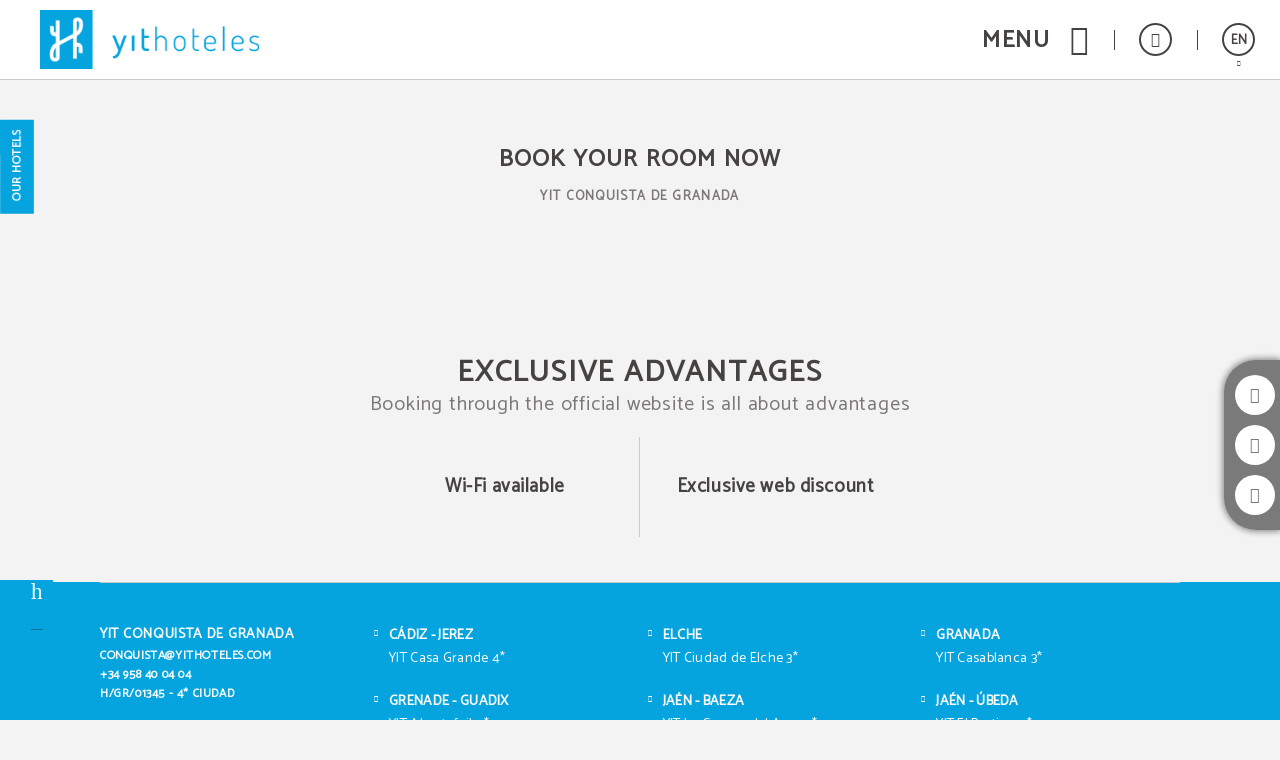

--- FILE ---
content_type: text/html; charset=UTF-8
request_url: https://www.hotelconquistadegranada.com/EN/book.html
body_size: 32836
content:
<!DOCTYPE html>
<html lang="en">

<head>
  <meta charset="utf-8" />
  <meta name="description" content="Book on our web site Hotel YIT  Conquista de Granada en Granada" />
  <meta name="robots" content="index, follow" />
  <meta name="viewport" content="width=device-width, initial-scale=1" saf="width=device-width, height=device-height, initial-scale=1.0, maximum-scale=1, user-scalable=yes" class="metaViewport">

  <meta property="og:url" content="https://www.hotelconquistadegranada.com/EN/home.html" />
  <meta property="og:title" content="Book on our web site Hotel YIT  Conquista de Granada en Granada"/>
  <meta property="og:description" content="Book on our web site Hotel YIT  Conquista de Granada en Granada" />
  <meta property="og:site_name" content="YIT Conquista de Granada"/>
  <meta property="og:type" content="hotel"/>
  <meta property="og:image" class="openGraphFirstImage" content="" />
  <meta property="business:contact_data:street_address" content="Avda Reina Sofia   S/N " />
  <meta property="business:contact_data:locality" content="Peligros - Granada" />
  <meta property="business:contact_data:postal_code" content="18210" />
  <meta property="business:contact_data:country_name" content="Spain" />
  <meta property="place:latitude" content="37.229587" />
  <meta property="place:longitude" content="-3.636086" />

  <title>Book on our web site Hotel YIT  Conquista de Granada en Granada</title>

  
  <!-- Critical css -->
  <style>
  *{-webkit-box-sizing:border-box;-moz-box-sizing:border-box;box-sizing:border-box;-webkit-font-smoothing:antialiased;-moz-osx-font-smoothing:grayscale}:after,:before{-webkit-box-sizing:border-box;-moz-box-sizing:border-box;box-sizing:border-box}body,html{width:100%}body{margin:0;padding:0;background-color:#f3f3f3;font:400 14px/1 Catamaran,sans-serif;color:#474242;-webkit-text-size-adjust:100%;-ms-text-size-adjust:100%;padding-bottom:70px}
  .sta-mainDispo *{box-sizing: content-box;}
  main.sta-mainDispo ~ * :after,
  main.sta-mainDispo ~ * :before,
  main.sta-mainDispo :after,
  main.sta-mainDispo :before{-webkit-box-sizing:content-box;-moz-box-sizing:content-box;box-sizing:content-box}

  /* generic */
  figure{margin:0}
  main{display:block;min-height:calc(100vh - 420px)}
  @media(min-width:768px){
    main{min-height:calc(100vh - 320px)}
  }
  @media(min-width:1024px){
    main{min-height:calc(100vh - 218px)}
  }
  @media(min-width:1280px){
    main{min-height:calc(100vh - 155px)}
  }

  main.sta-mainDispo{min-height: calc(100vh - 420px);}

  .sta-inputFixed{position:fixed;left:-999px;top:0;opacity:0;height:0;width:0}
  a,h1,h2,h3,h4,h5,h6,p,span{margin:0;padding:0;font:inherit;color:inherit}
  h1:empty,
  h2:empty,
  h3:empty,
  h4:empty,
  h5:empty,
  h6:empty,
  p:empty,
  span:empty{margin:0!important;padding:0!important}
  input[type=number]{-moz-appearance:textfield}
  a{text-decoration:none}
  a:visited{color:inherit}
  :focus{outline:0}
  a:active,
  a:hover{color:inherit;outline:0}
  a[href^="javascript"]{cursor:default}
  li,ul{list-style:none;margin:0;padding:0}
  b,strong{font-weight:700}
  code,kbd,pre,samp{font-family:monospace,serif;font-size:1em}
  pre{white-space:pre;white-space:pre-wrap;word-wrap:break-word}
  small{font-size:80%}
  img{border:0}
  svg:not(:root){overflow:hidden}
  fieldset{border:none;margin:0 2px;padding:.35em .625em .75em}
  legend{border:0;padding:0}
  button,input,select,textarea{font-family:inherit;font-size:100%;margin:0;-webkit-appearance:none;-moz-appearance:none;appearance:none;opacity:1;border:none;background-color:transparent;padding:0}
  button,input{line-height:normal}
  button,html input[type=button],input[type=reset],input[type=submit]{-webkit-appearance:button;cursor:pointer;border:none}
  button[disabled],input[disabled]{cursor:default}
  input[type=checkbox],input[type=radio]{box-sizing:border-box;padding:0}
  input[type=search]{-webkit-appearance:textfield;box-sizing:content-box}
  input[type=search]::-webkit-search-cancel-button,input[type=search]::-webkit-search-decoration{-webkit-appearance:none}
  button::-moz-focus-inner,input::-moz-focus-inner{border:0;padding:0}
  /* END generic */

  @media(min-width:768px){
    body{padding-bottom:80px}
  }
  @media(min-width:1024px){
    body{padding-bottom:0}
  }
  @media(max-width:1023px){
    body.bar-spacer{padding-bottom:150px}
  }
  @media(max-width:1023px) and (min-width:768px){
    body.bar-spacer{padding-bottom:160px}
  }

  .sta-noScroll,
  .sta-noScroll body{overflow:hidden}

  .botonGC{border:2px solid #474242;color:#474242;font:700 16px/1 Catamaran,sans-serif;letter-spacing:.1em;text-decoration:none;display:inline-block;vertical-align:middle;text-transform:uppercase;padding:14px 15px 11px;min-width:240px;border-radius:2px;text-align:center;cursor:pointer;margin:5px 10px}
  .botonGC.sta-fondoWhite{background: #fff;color: #474242;}
  .botonGC.sta-white{background: #474242;color: #fff;}
  @media(min-width:1280px){
    .botonGC:focus,
    .botonGC:hover{background-color:#c2a472;color:#fff;border-color:transparent;transition:cubic-bezier(.785,.135,.15,.86) .7s}
  }

  details{margin-bottom:4px;line-height: 23px;}
  details summary{list-style:none;position:relative;padding:0 40px 10px 0;cursor:pointer;transition:color .3s}
  details summary *[class^='icoGlobal-'],
  details summary *[class^='icon-']{border:2px solid;border-radius:50%;line-height:32px;width:36px;display:inline-block;text-align:center;color:#c2a472}
  details summary:after{content:'\e919';font:20px icomoon;position:absolute;right:0;top:0;border:2px solid;width:36px;text-align:center;border-radius:50%;padding:3px 0 9px 0px;transition:.5s}
  details[open] summary:after{transform:rotate(180deg)}
  details p{line-height: 23px;}
  @media(min-width:1280px){
    details summary:hover{color:#c2a472}
    details summary:hover:after{background:#c2a472;border-color:#c2a472;color:#fff}
  }

  body.resize-on *{-webkit-transition:none!important;-moz-transition:none!important;-ms-transition:none!important;-o-transition:none!important;transition:none!important}
  body.lb-disable-scrolling,
  body.noscroll{overflow:hidden!important}
  .sta-oculto,
  .hidden{display:none!important}
  body{transition:.5s}
  body.hideBody{opacity:0;transition:all .3s;background-color:#474242;overflow:hidden}
  
  .imgOcultaAda{position:absolute;left:0;top:0;width:1px;height:1px;opacity:0;visibility:hidden;pointer-events:none}

  /* tpl-cookie */
 #sta-cookies, .tpl-cookie #sta-cookies_config {position:fixed; top:0; left:-999px}
input#sta-cookies:checked~.tpl-cookie {opacity:0; visibility:hidden}
.tpl-cookie {position:fixed; left:0; top:0; right:0; bottom:0; overflow:auto; font:14px Catamaran, sans-serif; opacity:1; visibility:visible; z-index:1000; transition:1s}
.tpl-cookie .sta-cookie_table {display:table; width:100%; height:100%}
.tpl-cookie .sta-cookie_cell {display:table-cell; vertical-align:middle; background:rgba(0, 0, 0, .5)}
.tpl-cookie .sta-cookie_content {padding:30px 10px}
.tpl-cookie .sta-cookie_content2 {box-shadow:0 0 20px 1px #000}
.tpl-cookie .sta-cookie_logo {padding:10px 20px; background:#00111B; color:#fff; font-size:17px; text-transform:uppercase; display:none}
.tpl-cookie.sta-idiomas .sta-cookie_logo {display:flex}
.tpl-cookie .sta-cookie_logo svg {fill:#fff; display:block}
.tpl-cookie .sta-cookie_idi {margin-left:auto}
.tpl-cookie .sta-cookie_idiLabel {display:block; height:33px; width:33px; border:2px solid; border-radius:50%; text-align:center; cursor:pointer}
.tpl-cookie .sta-cookie_idiLabel {position:relative}
.tpl-cookie .sta-cookie_idiLabel span {font-size:13px; line-height:30px}
.tpl-cookie .sta-cookie_idiLabel span:after {content:''; position:absolute; left:50%; top:100%; border-left:3px solid transparent; border-right:3px solid transparent; border-top:4px solid #fff; margin:7px 0 0 -2px}
.tpl-cookie .sta-cookie_idiLabel ul {position:absolute; top:100%; right:10px; margin-top:18px; background:#00111b; padding:9px 12px; margin-right:-5px; font-size:13px; text-transform:none; text-align:left; opacity:0; visibility:hidden; transition:.5s}
.tpl-cookie .sta-cookie_idiLabel input:checked~ul {opacity:1; visibility:visible}
.tpl-cookie .sta-cookie_idiLabel ul li:not(:last-of-type) {border-bottom:1px solid #fff}
.tpl-cookie .sta-cookie_idiLabel ul a {display:block; padding:5px 0; position:relative; transition:padding-left .3s}
.tpl-cookie .sta-cookie_idiLabel ul a:before {content:''; position:absolute; top:10px; left:-2px; border-top:3px solid transparent; border-bottom:3px solid transparent; border-left:0 solid #fff; transition:border-left-width .3s}
.tpl-cookie .sta-cookie_idiLabel ul a:hover, .tpl-cookie .sta-cookie_idiLabel ul a.sta-active {padding-left:8px}
.tpl-cookie .sta-cookie_idiLabel ul a:hover:before, .tpl-cookie .sta-cookie_idiLabel ul a.sta-active:before {border-left-width:4px}
.tpl-cookie .sta-cookie_info {background:#fff; padding:25px 20px}
.tpl-cookie .sta-cookie_info .sta-cookie_texto {margin-bottom:30px}
.tpl-cookie .sta-cookie_info .sta-cookie_texto a {color:#00111B; text-decoration:underline}
.tpl-cookie .sta-cookies_config .sta-cookie_cell, .tpl-cookie .sta-cookie_info .sta-cookie_cell {vertical-align:middle; background:none;}
.tpl-cookie .sta-cookie_info .sta-cookie_cell {vertical-align:middle; flex:1; text-align:center;}
.tpl-cookie .sta-cookies_config .sta-cookie_cell {float:left;}
.tpl-cookie .sta-cookie_cell > button, .tpl-cookie .sta-cookie_cell > label {box-sizing:border-box; padding:10px; border:2px solid #132223; background:#132223!important; color:#e4eaeb; min-width:150px; display:block; font-weight:bold; text-transform:uppercase; letter-spacing:.05em; width:100%;}
.tpl-cookie .sta-cookies_config .sta-cookie_cell:first-of-type {float:right;}
.tpl-cookie .sta-cookie_info .sta-cookie_cell:last-of-type {text-align:right; float:right; margin-left:auto;}
.tpl-cookie .sta-cookie_config {font-weight:bold; padding:10px 0; display:inline-block; color:black}
label.sta-cookie_config {cursor:pointer;}
.tpl-cookie .sta-cookies_confirm, .tpl-cookie .fn-enableAll {padding:10px; border:2px solid #00111B; background:#00111B; color:#fff; min-width:150px; margin:0 0 0 auto; display:block; font-weight:bold; text-transform:uppercase; letter-spacing:.05em}
.tpl-cookie #sta-cookies_config:checked~.sta-cookie_table .sta-cookie_info, .tpl-cookie .sta-cookies_config {display:none; background:#fff; padding:25px 20px 35px}
.tpl-cookie #sta-cookies_config:checked~.sta-cookie_table .sta-cookies_config {display:block}
.tpl-cookie .sta-cookies_config ul {margin-bottom:70px}
.tpl-cookie .sta-cookies_config ul li {list-style:none}
.tpl-cookie .sta-cookies_config ul li:not(:last-of-type) {padding-bottom:20px; margin-bottom:20px; border-bottom:1px solid #00111B}
.tpl-cookie .sta-cookies_config .sta-cookies_cont {display:block; position:relative; padding-bottom:40px}
.tpl-cookie .sta-cookies_config .sta-cookies_cont .sta-cookies_title {display:block; font-weight:bold; color:#00111B; margin-bottom:8px; font-size:15px}
.tpl-cookie .sta-cookies_config .sta-cookies_label input {position:fixed; left:-999px; top:0}
.tpl-cookie .sta-cookies_config .sta-cookies_label .sta-cookies_icon {position:absolute; right:0; bottom:0; width:66px; height:35px; border-radius:50px; overflow:hidden; z-index:1; background:#dadada; background:linear-gradient(to bottom, #ddd, #ccc)}
.tpl-cookie .sta-cookies_config .sta-cookies_label .sta-cookies_icon:after {content:''; position:absolute; left:0; top:0; bottom:0; right:0; background:transparent; transition:background .5s}
.tpl-cookie .sta-cookies_config .sta-cookies_label .sta-cookies_icon span {position:absolute; right:36px; bottom:5px; top:5px; width:25px; background:#fff; box-shadow:0 1px 5px rgba(0, 0, 0, .5); border-radius:50%; z-index:1; transition:right .5s}
.tpl-cookie .sta-cookies_config .sta-cookies_label input:checked~.sta-cookies_icon span {right:5px}
.tpl-cookie .sta-cookies_config .sta-cookies_label input:checked~.sta-cookies_icon:after {background:#222}
.tpl-cookie .sta-cookies_config .sta-cookies_label.sta-disabled {cursor:url('[data-uri]'), no-drop}
.tpl-cookie .sta-cookies_config .sta-cookies_label.sta-disabled .sta-cookies_icon {background:#222; border-color:#222}
.tpl-cookie .sta-cookies_config .sta-cookies_label.sta-disabled .sta-cookies_icon span {right:5px}
.tpl-cookie .sta-cookie_logo {background:#00111B; display:none}
.tpl-cookie .sta-cookie_logo svg {height:30px; width:146px}
.tpl-cookie {font-family:'Roboto', sans-serif}
.tpl-cookie .sta-cookie_logo, .tpl-cookie .sta-cookies_config .sta-cookies_label .sta-cookies_title {font-family:(second)}

@media(min-width: 801px) {
.tpl-cookie .sta-cookie_logo {padding:15px 20px}
.tpl-cookie .sta-cookie_content {padding:30px 20px}
.tpl-cookie .sta-cookie_content {max-width:850px; margin:0 auto}
.tpl-cookie .sta-cookies_config .sta-cookies_cont {padding:0 50px 0 0}
.tpl-cookie .sta-cookies_config .sta-cookies_cont div {max-width:540px}
.tpl-cookie .sta-cookies_config .sta-cookies_label .sta-cookies_icon {bottom:50%; margin-bottom:-18px}
}

@media (max-width: 800px) {
.sta-cookie_table {flex-direction:column; justify-content:center; align-items:center;}
.tpl-cookie .sta-cookie_cell .sta-cookie_table {flex-direction:row; flex-wrap:wrap;}
}

@media (max-width: 800px) {
.tpl-cookie .sta-cookie_cell .sta-cookie_table .sta-cookie_cell:first-child {flex:1 1 100%;}
.tpl-cookie .sta-cookie_cell .sta-cookie_table .sta-cookie_cell:nth-child(2), .tpl-cookie .sta-cookie_cell .sta-cookie_table .sta-cookie_cell:nth-child(3) {flex:0 0 calc((100% - 13px) / 2);}
}

@media(max-width: 400px) {
.tpl-cookie .sta-cookie_cell > button, .tpl-cookie .sta-cookie_cell > label {min-width:unset; padding:8px; font-size:10px;}
}

.tpl-cookie .sta-cookie_cell .sta-cookie_table {display:flex; gap:13px;}
  /* FIN tpl-cookie */


  .tgl-cover-air{position:relative;min-height:calc(100vh - 70px)}
  .tgl-globalAlertas-air[alertas=''] ~ main > .tgl-cover-air:first-child{min-height:500px}
  .tgl-cover-air.sta-video-on.sta-videoMovil .sta-cover-air_video{display:block}
  @media(min-width:1280px){
    .tgl-cover-air.sta-video-on .sta-cover-air_video{display:block}
  }
  @media(max-width:800px){
    body .tgl-globalAlertas-air ~ main .tgl-cover-air.sta-devices-hide{min-height: 0!important;}
    .tgl-cover-air.sta-devices-hide>div:not(.sta-cover-air_engine){display:none}
  }
  .tgl-cover-air.sta-logo_center .sta-cover-air_logo{position:absolute;top:50%;left:0;width:100%;padding-top:0;-webkit-transform:translateY(-50%);-moz-transform:translateY(-50%);-ms-transform:translateY(-50%);-o-transform:translateY(-50%);transform:translateY(-50%)}
  .tgl-cover-air.sta-text_center .sta-cover-air_intro{height:100%}
  .tgl-cover-air.sta-text_center .sta-cover-air_intro .sta-cover-air_text{position:absolute;top:50%;-webkit-transform:translateY(-50%);-moz-transform:translateY(-50%);-ms-transform:translateY(-50%);-o-transform:translateY(-50%);transform:translateY(-50%);left:0;width:100%;padding-bottom:0}
  .tgl-cover-air.sta-text_center .sta-cover-air_intro .sta-cover-scroll{position:absolute;left:calc(50% - 21px);bottom:30px}
  @media(max-width:1023px){
    .tgl-cover-air.sta-cover_hide-ondevices{display:none}
  }
  @media(max-width:374px){
    /*.tgl-cover-air{min-height:498px}*/
  }
  @media(min-width:768px){
    .tgl-cover-air{min-height:768px}
    .tgl-cover-air.sta-text_center .sta-cover-air_intro .sta-cover-scroll{bottom:60px;left:calc(50% - 24px)}
    .tgl-cover-air.sta-text_center:not(.sta-motorBottom) .sta-cover-air_intro .sta-cover-scroll{bottom:220px}
    .tgl-cover-air.sta-hide-engine .sta-cover-air_intro{padding:0 15px 40px}
  }
  .tgl-cover-air.sta-hide-engine .sta-cover-air_engine{display:none}
  @media(min-width:1024px){
    .tgl-cover-air{position:relative;/*height:100vh*/}
    .tgl-cover-air.sta-logo_center .sta-cover-air_logo{display:block}
    .tgl-cover-air.sta-text_center .sta-cover-air_intro .sta-cover-scroll{bottom:125px}
    .tgl-cover-air.sta-hide-engine.sta-text_center .sta-cover-air_intro .sta-cover-scroll{bottom:40px}
  }
  @media(min-width:1680px){
    .tgl-cover-air{height:100vh}
    .tgl-cover-air.sta-logo_center .sta-cover-air_logo img{width:260px}
  }
  .tgl-cover-air .sta-cover-air_multimedia{position:absolute;z-index:1;top:0;left:0;width:100%;height:100%;overflow:hidden}
  .tgl-cover-air .sta-cover-air_multimedia:before{content:'';position:absolute;z-index:1;top:0;left:0;width:100%;height:100%;background-color:rgba(0,0,0,.1)}
  .tgl-cover-air .sta-cover-air_multimedia .sta-cover-air_photo{position:relative;width:100%;height:100%;background-position:50% 50%;background-size:cover;background-repeat:no-repeat}
  .tgl-cover-air .sta-cover-air_video{display:none;position:absolute;z-index:1;top:0;left:0;width:100%;height:100%;pointer-events:none}
  .tgl-cover-air .sta-cover-air_video:before{content:'';position:absolute;z-index:1;top:0;left:0;width:100%;height:100%;background-color:rgba(0,0,0,.1)}
  .tgl-cover-air .sta-cover-air_video .sta-cover-air_video-element{position:relative;overflow:hidden;width:100%;height:100%;min-height:100%;min-width:100%;-webkit-transition:all cubic-bezier(.785,.135,.15,.86) .7s;-moz-transition:all cubic-bezier(.785,.135,.15,.86) .7s;-ms-transition:all cubic-bezier(.785,.135,.15,.86) .7s;-o-transition:all cubic-bezier(.785,.135,.15,.86) .7s;transition:all cubic-bezier(.785,.135,.15,.86) .7s;opacity:0;-webkit-transition:all cubic-bezier(.785,.135,.15,.86) 1s;-moz-transition:all cubic-bezier(.785,.135,.15,.86) 1s;-ms-transition:all cubic-bezier(.785,.135,.15,.86) 1s;-o-transition:all cubic-bezier(.785,.135,.15,.86) 1s;transition:all cubic-bezier(.785,.135,.15,.86) 1s}
  .tgl-cover-air .sta-cover-air_video .sta-cover-air_video-element.fn-loaded{opacity:1}
  .tgl-cover-air .sta-cover-air_video .sta-cover-air_video-element .embed_youtube{object-fit:cover;object-position:center;position:relative}
  .tgl-cover-air.not-videoCover .sta-cover-air_video .sta-cover-air_video-element .embed_youtube{width:100%;height:100%}
  .tgl-cover-air .sta-cover-air_video .sta-cover-air_video-element .wistia_embed{height:100%;width:100%}
  .tgl-cover-air .sta-cover-air_video .sta-cover-air_video-element .wistia_embed video{object-fit:cover!important;object-position:center!important;width:100%;height:100%}
  .tgl-cover-air.not-videoCover .sta-cover-air_video .sta-cover-air_video-element .wistia_embed video{object-fit:contain!important}
  .tgl-cover-air .sta-cover-air_logo{position:relative;z-index:3;text-align:center;padding-top:20px}
  .tgl-cover-air .sta-cover-air_logo img{display:inline-block;width:138px;height:auto;filter:drop-shadow(2px 2px 2px rgba(71, 66, 66, .3));-webkit-filter:drop-shadow(2px 2px 2px rgba(71, 66, 66, .3));-moz-filter:drop-shadow(2px 2px 2px rgba(71, 66, 66, .3));-ms-filter:drop-shadow(2px 2px 2px rgba(71, 66, 66, .3));-o-filter:drop-shadow(2px 2px 2px rgba(71, 66, 66, .3))}
  @media(min-width:768px){
    .tgl-cover-air .sta-cover-air_logo{padding-top:50px}
    .tgl-cover-air .sta-cover-air_logo img{width:220px}
  }
  @media(min-width:1024px){
    .tgl-cover-air .sta-cover-air_logo{display:none}
  }
  @media(max-height: 600px){
    /* .tgl-cover-air{min-height: 575px !important;} */
  }
  .tgl-cover-air .sta-cover-air_intro{position:absolute;z-index:2;bottom:0;left:0;width:100%;text-align:center;padding:0 15px 65px}
  @media(max-width:767px){
    _::-webkit-full-page-media, _:future, :root .tgl-cover-air .sta-cover-air_intro {padding-bottom: 125px}
  }
  .tgl-cover-air .sta-cover-air_intro .sta-cover-air_text{color:#fff;font-size:24px;letter-spacing:.02em;padding-bottom:15px;text-shadow:2px 2px 2px rgba(0,0,0,.3)}
  .tgl-cover-air .sta-cover-air_intro .sta-cover-air_scroll{display:inline-block}
  @media(min-width:768px){
    .tgl-cover-air .sta-cover-air_intro{padding:0 15px 185px}
    .tgl-cover-air.sta-motorBottom .sta-cover-air_intro{padding-bottom:158px}
    .tgl-cover-air .sta-cover-air_intro .sta-cover-air_text{font-size:40px}
  }
  @media(min-width:770px) and (max-width:800px){
    .tgl-cover-air .sta-cover-air_intro{padding:0 15px 30px}
  }
  @media(min-width:1680px){
    .tgl-cover-air{height: 900px;}
    .tgl-cover-air .sta-cover-air_intro .sta-cover-air_text{font-size:46px}
  }
  @media(min-width:801px){
    .tgl-cover-air .sta-cover-air_engine{position:absolute;z-index:4;bottom:0;left:0;width:100%;padding-bottom:30px;height:170px}
    .tgl-cover-air .sta-cover-air_engine>div{position:absolute;top:0;left:0;width:100%}
    .tgl-cover-air.sta-motorBottom .sta-cover-air_engine>div{top:auto;bottom:0}
    .tgl-cover-air.sta-motorBottom .sta-cover-air_engine #default_sygy_element_engine > div > div{max-width:none}
    .tgl-cover-air.sta-motorBottom .sta-cover-air_engine #default_sygy_element_engine > div > div > div{max-width:980px;margin:0 auto;position: relative;}
  }




  .tgl-menus-air{position:relative;z-index:99;opacity:0;-webkit-transition:all cubic-bezier(.785,.135,.15,.86) .7s;-moz-transition:all cubic-bezier(.785,.135,.15,.86) .7s;-ms-transition:all cubic-bezier(.785,.135,.15,.86) .7s;-o-transition:all cubic-bezier(.785,.135,.15,.86) .7s;transition:all cubic-bezier(.785,.135,.15,.86) .7s}
  .tgl-menus-air.sta-dispo{position:static;z-index: 500;}
  .tgl-menus-air.sta-dispo.sta-openMenu{z-index: 999;}
  .tgl-menus-air.sta-hide-book .sta-menus-air_nav-action{display:none}
  .tgl-menus-air .sta-menus-air_nav-morebtns-element.sta-tels{display:inline-block}
  .tgl-menus-air .sta-menus-air_nav-links.fn-open .sta-menus-air_links-element.sta-child > .sta-menus-air_links-element-wrapper .sta-menus-air_links-element-text:before{content:'\e000';font:14px 'Icons';position:absolute;top:50%;right:0;margin-top:-5px}
  .tgl-menus-air.sta-book-aside .fn-show-book {display:none};
  .tgl-menus-air.sta-burguer-right .sta-menus-air_nav-logo{right:0;margin-right:0};
  .tgl-menus-air.sta-show-links:not(.sta-logo-center) .sta-menus-air_nav-logo{left:0;margin-left:0;}
  @media(min-width:1280px){
    .tgl-menus-air.sta-dispo{position:relative}
    .tgl-menus-air.sta-logo-between_links.sta-show-links.sta-book-aside.sta-logo-off .sta-menus-air_nav .sta-menus-air_nav-wrapper{text-align:center}
    .tgl-menus-air.sta-logo-between_links.sta-show-links.sta-book-aside.sta-logo-off .sta-menus-air_links-element.fn-logo .sta-menus-air_links-element-wrapper{padding-left:15px;padding-right:15px;z-index:3}
    .tgl-menus-air.sta-logo-between_links.sta-show-links.sta-book-aside.sta-logo-off .sta-menus-air_links-element .sta-menus-air_links-element-logo{display:inline-block;width:150px;height:85px;background-position:50% 50%;background-size:contain;background-repeat:no-repeat}
    .tgl-menus-air .sta-menus-air_links-element.sta-child .sta-menus-air_links-element-wrapper > .sta-menus-air_links-element-text:before,
    .tgl-menus-air.sta-fixed.sta-menuDesplegable.sta-show-links .sta-menus-air_links-element.sta-child .sta-menus-air_links-element-wrapper > .sta-menus-air_links-element-text:before{content:none}
    .tgl-menus-air .sta-menus-air_nav-links.fn-open .sta-menus-air_links-element.sta-child > .sta-menus-air_links-element-wrapper .sta-menus-air_links-element-text:before{content:none}
  }
  @media(min-width:1280px) and (min-width:1680px){
    .tgl-menus-air.sta-logo-between_links.sta-show-links.sta-book-aside.sta-logo-off .sta-menus-air_links-element.fn-logo .sta-menus-air_links-element-wrapper{padding-left:50px;padding-right:50px}
    .tgl-menus-air.sta-logo-between_links.sta-show-links.sta-book-aside.sta-logo-off .sta-menus-air_links-element .sta-menus-air_links-element-logo{height:110px}
  }
  @media(min-width:801px){
    .tgl-menus-air.sta-book-aside.sta-book-fixed.fn-show-book .sta-menus-air_nav-action-aside{pointer-events:auto;opacity:1}
    .tgl-menus-air.sta-book-aside.sta-book-fixed .sta-menus-air_nav-action-aside{opacity:0;pointer-events:none}
    .tgl-menus-air.sta-book-aside.sta-book-fixed.sta-motorRedirect .sta-menus-air_nav-action-aside{opacity:1;pointer-events:auto}
    .tgl-menus-air.sta-book-aside.sta-book-fixed .sta-menus-air_nav-action-aside .sta-menus-air_nav-action-aside-btn{display:none}
    .tgl-menus-air.sta-book-aside.sta-book-fixed.sta-motorRedirect .sta-menus-air_nav-action-aside .sta-menus-air_nav-action-aside-btn{display:block}
    .tgl-menus-air.sta-book-aside.sta-book-fixed.sta-motorRedirect .sta-menus-air_nav-action-aside .sta-menus-air_nav-action-aside-btn.sta-scroll-book{display:none}
    .tgl-menus-air.sta-book-aside.sta-book-fixed .sta-menus-air_nav-action-aside .sta-menus-air_nav-action-aside-btn.sta-scroll-book{display:block}
    .tgl-menus-air.sta-book-aside .sta-menus-air_nav-action{display:none!important}
    .tgl-menus-air.sta-book-aside .sta-menus-air_nav-action-aside{display:block;position:fixed;bottom:150px;right:0;width:95px;height:260px;-webkit-transition:all cubic-bezier(.785,.135,.15,.86) .7s;-moz-transition:all cubic-bezier(.785,.135,.15,.86) .7s;-ms-transition:all cubic-bezier(.785,.135,.15,.86) .7s;-o-transition:all cubic-bezier(.785,.135,.15,.86) .7s;transition:all cubic-bezier(.785,.135,.15,.86) .7s}
    .tgl-menus-air.sta-book-aside .sta-menus-air_nav-action-aside .sta-menus-air_nav-action-aside-btn{display:block;text-align:center;font-size:0;width:260px;height:95px;background-color:#C2A472;padding-bottom:15px;cursor:pointer;-webkit-transform:rotate(-90deg) translateY(-69%) translateX(-33%) translateZ(0);-moz-transform:rotate(-90deg) translateY(-69%) translateX(-33%) translateZ(0);-ms-transform:rotate(-90deg) translateY(-69%) translateX(-33%) translateZ(0);-o-transform:rotate(-90deg) translateY(-69%) translateX(-33%) translateZ(0);transform:rotate(-90deg) translateY(-69%) translateX(-33%) translateZ(0);-webkit-transition:all cubic-bezier(.785,.135,.15,.86) .7s;-moz-transition:all cubic-bezier(.785,.135,.15,.86) .7s;-ms-transition:all cubic-bezier(.785,.135,.15,.86) .7s;-o-transition:all cubic-bezier(.785,.135,.15,.86) .7s;transition:all cubic-bezier(.785,.135,.15,.86) .7s}
    .tgl-menus-air.sta-book-aside .sta-menus-air_nav-action-aside .sta-menus-air_nav-action-aside-btn.sta-scroll-book{display:none}
    .tgl-menus-air.sta-book-aside .sta-menus-air_nav-action-aside .sta-menus-air_nav-action-aside-btn:before{content:'';display:inline-block;vertical-align:middle;height:100%;width:0;opacity:0}
    .tgl-menus-air.sta-book-aside .sta-menus-air_nav-action-aside .sta-menus-air_nav-action-aside-btn .sta-menus-air_action-aside-btn-text{display:inline-block;vertical-align:middle;font:700 26px/1 Catamaran,sans-serif;letter-spacing:.06em;text-transform:uppercase;color:#fff;-webkit-transition: all cubic-bezier(.785,.135,.15,.86) .7s;-moz-transition: all cubic-bezier(.785,.135,.15,.86) .7s;-ms-transition: all cubic-bezier(.785,.135,.15,.86) .7s;-o-transition: all cubic-bezier(.785,.135,.15,.86) .7s;transition: all cubic-bezier(.785,.135,.15,.86) .7s}
  }
  @media(min-width:1024px){
    .tgl-globalAlertas-air[alertas="1"] ~ .tgl-menus-air.sta-openMenu .sta-menus-air_nav,
    .tgl-globalAlertas-air[alertas="2"] ~ .tgl-menus-air.sta-openMenu .sta-menus-air_nav{position:fixed}
    .tgl-globalAlertas-air[alertas="1"] ~ .tgl-menus-air.sta-openMenu.sta-dispo .sta-menus-air_nav,
    .tgl-globalAlertas-air[alertas="2"] ~ .tgl-menus-air.sta-openMenu.sta-dispo .sta-menus-air_nav{position:relative}
    .tgl-menus-air{z-index:202}
    .tgl-menus-air.sta-book-aside .sta-menus-air_nav-action-aside .sta-menus-air_nav-action-aside-btn:focus,
    .tgl-menus-air.sta-book-aside .sta-menus-air_nav-action-aside .sta-menus-air_nav-action-aside-btn:hover{background-color:#474242}
    .tgl-menus-air.sta-book-aside.sta-reservaGrey .sta-menus-air_nav-action-aside .sta-menus-air_nav-action-aside-btn:focus,
    .tgl-menus-air.sta-book-aside.sta-reservaGrey .sta-menus-air_nav-action-aside .sta-menus-air_nav-action-aside-btn:hover{background-color:#d2d2d2}
    .tgl-menus-air.sta-book-aside.sta-reservaGrey .sta-menus-air_nav-action-aside .sta-menus-air_nav-action-aside-btn:focus .sta-menus-air_action-aside-btn-text,
    .tgl-menus-air.sta-book-aside.sta-reservaGrey .sta-menus-air_nav-action-aside .sta-menus-air_nav-action-aside-btn:hover .sta-menus-air_action-aside-btn-text{color:#000}
    .tgl-menus-air.sta-book-aside.sta-textReservaGC .sta-menus-air_nav-action-aside .sta-menus-air_nav-action-aside-btn:focus .sta-menus-air_action-aside-btn-text,
    .tgl-menus-air.sta-book-aside.sta-textReservaGC .sta-menus-air_nav-action-aside .sta-menus-air_nav-action-aside-btn:hover .sta-menus-air_action-aside-btn-text{color:#C2A472}
  }
  @media(min-width:1280px){
    .tgl-menus-air.sta-logo-center:not(.sta-show-links).sta-menu-white .sta-menus-air_nav-logo .sta-menus-air_logo-img.sta-simple{display:none}
    .tgl-menus-air.sta-logo-center:not(.sta-show-links).sta-menu-white .sta-menus-air_nav-logo .sta-menus-air_logo-img.sta-white{display:block}
    .tgl-menus-air.sta-logo-center:not(.sta-show-links) .sta-menus-air_nav-logo{display:block;padding:10px;left:50%;-webkit-transform:translateX(-50%);-moz-transform:translateX(-50%);-ms-transform:translateX(-50%);-o-transform:translateX(-50%);transform:translateX(-50%)}
    .tgl-menus-air.sta-logo-center:not(.sta-show-links) .sta-menus-air_nav-logo .sta-menus-air_logo-img.sta-simple{display:block}
    .tgl-menus-air.sta-logo-center:not(.sta-show-links) .sta-menus-air_nav .sta-menus-air_nav-wrapper{text-align:left}
    .tgl-menus-air.sta-logo-center:not(.sta-show-links) .sta-menus-air_nav-action{position:absolute;top:0;right:0;left:auto}
    .tgl-menus-air.sta-logo-center:not(.sta-show-links):not(.sta-book-aside) .sta-menus-air_nav-action{position:relative}
    .tgl-menus-air.sta-logo-center:not(.sta-show-links).sta-burguer-right .sta-menus-air_nav .sta-menus-air_nav-wrapper{text-align:right}
    .tgl-menus-air.sta-logo-center:not(.sta-show-links).sta-logoOff_top .sta-menus-air_nav-logo .sta-menus-air_logo-img.sta-white{display:none}
  }
  /* @media(min-width:1280px) and (min-width:1680px){
    .tgl-menus-air.sta-logo-center:not(.sta-show-links) .sta-menus-air_nav-btns{padding-left:40px}
  } */
  @media(min-width:1280px){
    .tgl-menus-air.sta-logo-off:not(.sta-show-links):not(.sta-book-fixed).fn-show-logo .sta-menus-air_nav-logo{display:block;left:50%;-webkit-transform:translateX(-50%);-moz-transform:translateX(-50%);-ms-transform:translateX(-50%);-o-transform:translateX(-50%);transform:translateX(-50%)}
    .tgl-menus-air.sta-logo-off:not(.sta-show-links):not(.sta-book-fixed).fn-show-logo .sta-menus-air_nav-logo .sta-menus-air_logo-img.sta-simple{display:block}
    .tgl-menus-air.sta-logo-off:not(.sta-show-links):not(.sta-book-fixed) .sta-menus-air_nav .sta-menus-air_nav-wrapper{text-align:left}
    .tgl-menus-air.sta-logo-off:not(.sta-show-links):not(.sta-book-fixed) .sta-menus-air_nav-action{position:absolute;top:0;right:0;left:auto}
  }
  @media(min-width:1280px) and (min-width:1680px){
    .tgl-menus-air.sta-logo-off:not(.sta-show-links):not(.sta-book-fixed) .sta-menus-air_nav-btns{padding-left:40px}
  }
  @media(min-width:1280px){
    .tgl-menus-air.sta-logo-off .sta-menus-air_nav-logo{display:none}
  }
  @media(min-width:1280px){
    /* .tgl-menus-air.sta-book-fixed.sta-motorRedirect.fn-show-book .sta-menus-air_nav-action-btn.sta-scroll-book{display:none} */
    .tgl-menus-air.sta-book-fixed.sta-motorScroll.fn-show-book .sta-menus-air_nav-action-btn.sta-scroll-book{display:inline-block}
    /* .tgl-menus-air.sta-book-fixed.fn-show-book .sta-menus-air_nav-action-btn.sta-scroll-book{display:inline-block} */
    /* .tgl-menus-air.sta-book-fixed.sta-motorScroll .sta-menus-air_nav-action-btn.sta-scroll-book, */
    /* .tgl-menus-air.sta-book-fixed .sta-menus-air_nav-action-btn{display:none} */
    .tgl-menus-air.sta-logo-center.sta-burguer-right .sta-menus-air_nav-morebtns,
    .tgl-menus-air.sta-book-fixed:not(.sta-logo-between_links):not(.fn-show-book) .sta-menus-air_nav-morebtns{/* padding-right:20px */}
    .tgl-menus-air.sta-book-fixed.sta-motorScroll.fn-show-book .sta-menus-air_nav-action-btn.sta-scroll-book{display: inline-block;transition:all cubic-bezier(.785,.135,.15,.86) .1s;}
    .tgl-menus-air.sta-book-fixed.sta-motorScroll .sta-menus-air_nav-action-btn.sta-scroll-book {display: inline-block;transition:all cubic-bezier(.785,.135,.15,.86) .1s;}
  }
  @media(min-width:1280px){
    .tgl-menus-air.sta-logo-center:not(.sta-show-links).fn-show-book.sta-logo-center .sta-menus-air_nav-logo{display:block;left:50%;-webkit-transform:translateX(-50%);-moz-transform:translateX(-50%);-ms-transform:translateX(-50%);-o-transform:translateX(-50%);transform:translateX(-50%)}
  }
  @media(min-width:1680px){
    .tgl-menus-air.sta-logo-center.sta-burguer-right .sta-menus-air_nav-morebtns,
    .tgl-menus-air.sta-book-fixed:not(.sta-logo-between_links):not(.fn-show-book) .sta-menus-air_nav-morebtns{/* padding-right:25px */}
  }
  @media(max-width:1679px){
    .tgl-menus-air .sta-menus-air_links-element.fn-logo{display:none}
  }
  @media(min-width:1280px){
    .tgl-menus-air.sta-show-links .sta-menus-air_nav-logo .sta-menus-air_logo-img.sta-simple{display:block}
    .tgl-menus-air.sta-show-links .sta-menus-air_nav-links:not(.sta-submenu){
    position:static;width:auto;height:auto;overflow:visible;opacity:1;pointer-events:auto;display:inline-block;vertical-align:middle;background-color:transparent}
    .tgl-menus-air.sta-show-links .sta-menus-air_nav-links:not(.sta-submenu)>.sta-menus-air_links-photo,
    .tgl-menus-air.sta-show-links .sta-menus-air_nav-links:not(.sta-submenu)>.sta-menus-air_nav-links-close{display:none}
    .tgl-menus-air.sta-show-links .sta-menus-air_nav-links:not(.sta-submenu)>.sta-menus-air_links-wrapper{padding:0 15px;width:auto;font-size:0}
    .tgl-menus-air.sta-show-links .sta-menus-air_nav-links:not(.sta-submenu)>.sta-menus-air_links-wrapper>.sta-menus-air_links-element{display:inline-block;vertical-align:middle;-webkit-transition:all cubic-bezier(.785,.135,.15,.86) .7s;-moz-transition:all cubic-bezier(.785,.135,.15,.86) .7s;-ms-transition:all cubic-bezier(.785,.135,.15,.86) .7s;-o-transition:all cubic-bezier(.785,.135,.15,.86) .7s;transition:all cubic-bezier(.785,.135,.15,.86) .7s}
    .tgl-menus-air.sta-logo-between_links.sta-show-links.sta-book-aside.sta-logo-off .sta-menus-air_nav-links:not(.sta-submenu)>.sta-menus-air_links-wrapper>.sta-menus-air_links-element{vertical-align:top}
    .tgl-menus-air.sta-logo-between_links.sta-show-links.sta-book-aside.sta-logo-off .sta-menus-air_nav-links:not(.sta-submenu)>.sta-menus-air_links-wrapper>.sta-menus-air_links-element:not(.fn-logo){margin-top:35px}
    .tgl-menus-air.sta-logo-between_links.sta-show-links.sta-book-aside.sta-logo-off .sta-menus-air_nav-morebtns{vertical-align:top;margin-top:12px}
    .tgl-menus-air.sta-show-links .sta-menus-air_nav-links:not(.sta-submenu)>.sta-menus-air_links-wrapper>.sta-menus-air_links-element>.sta-menus-air_links-element-wrapper{padding:12px 10px 10px;border:none}
    .tgl-menus-air.sta-show-links .sta-menus-air_nav-links:not(.sta-submenu)>.sta-menus-air_links-wrapper>.sta-menus-air_links-element>.sta-menus-air_links-element-wrapper:after,.tgl-menus-air.sta-show-links .sta-menus-air_nav-links:not(.sta-submenu)>.sta-menus-air_links-wrapper>.sta-menus-air_links-element>.sta-menus-air_links-element-wrapper:before{content:none}
    .tgl-menus-air.sta-show-links .sta-menus-air_nav-links:not(.sta-submenu)>.sta-menus-air_links-wrapper>.sta-menus-air_links-element>.sta-menus-air_links-element-wrapper>.sta-menus-air_links-element-text{position:relative;font:700 15px/1 Catamaran,sans-serif}
    .tgl-menus-air.sta-show-links .sta-menus-air_nav-links:not(.sta-submenu)>.sta-menus-air_links-wrapper>.sta-menus-air_links-element>.sta-menus-air_links-element-wrapper>.sta-menus-air_links-element-text:after{content:'';position:absolute;top:calc(100% + 5px);left:50%;width:0;height:1px;background-color:#c2a472;-webkit-transform:translateX(-50%);-moz-transform:translateX(-50%);-ms-transform:translateX(-50%);-o-transform:translateX(-50%);transform:translateX(-50%);-webkit-transition:all cubic-bezier(.785,.135,.15,.86) .7s;-moz-transition:all cubic-bezier(.785,.135,.15,.86) .7s;-ms-transition:all cubic-bezier(.785,.135,.15,.86) .7s;-o-transition:all cubic-bezier(.785,.135,.15,.86) .7s;transition:all cubic-bezier(.785,.135,.15,.86) .7s}
    .tgl-menus-air.sta-show-links .sta-menus-air_nav-links:not(.sta-submenu)>.sta-menus-air_links-wrapper>.sta-menus-air_links-element:focus>.sta-menus-air_links-element-wrapper>.sta-menus-air_links-element-text,.tgl-menus-air.sta-show-links .sta-menus-air_nav-links:not(.sta-submenu)>.sta-menus-air_links-wrapper>.sta-menus-air_links-element:hover>.sta-menus-air_links-element-wrapper>.sta-menus-air_links-element-text{color:#c2a472;transition:color .5s}
    .tgl-menus-air.sta-show-links .sta-menus-air_nav-links:not(.sta-submenu)>.sta-menus-air_links-wrapper>.sta-menus-air_links-element>.sta-menus-air_links-element-wrapper:focus>.sta-menus-air_links-element-text:after,.tgl-menus-air.sta-show-links .sta-menus-air_nav-links:not(.sta-submenu)>.sta-menus-air_links-wrapper>.sta-menus-air_links-element>.sta-menus-air_links-element-wrapper:hover>.sta-menus-air_links-element-text:after{width:100%}
  }
  @media(min-width:1280px) and (min-width:1680px){
    .tgl-menus-air.sta-show-links .sta-menus-air_nav-links:not(.sta-submenu)>.sta-menus-air_links-wrapper>.sta-menus-air_links-element>.sta-menus-air_links-element-wrapper{padding:15px 15px 13px}
    .tgl-menus-air.sta-show-links .sta-menus-air_nav-links:not(.sta-submenu)>.sta-menus-air_links-wrapper>.sta-menus-air_links-element>.sta-menus-air_links-element-wrapper>.sta-menus-air_links-element-text{font-size:16px}
  }
  @media(min-width:1280px){
    .tgl-menus-air.sta-show-links .sta-menus-air_nav-btns{display:none}
  }
  @media(min-width:1280px){
    .tgl-menus-air.sta-menu-white.sta-show-links .sta-menus-air_links-element .sta-menus-air_links-element-wrapper:focus .sta-menus-air_links-element-text,.tgl-menus-air.sta-menu-white.sta-show-links .sta-menus-air_links-element .sta-menus-air_links-element-wrapper:hover .sta-menus-air_links-element-text{color:#fff}
    .tgl-menus-air.sta-menu-white.sta-show-links .sta-menus-air_links-element .sta-menus-air_links-element-wrapper:focus .sta-menus-air_links-element-text:after,.tgl-menus-air.sta-menu-white.sta-show-links .sta-menus-air_links-element .sta-menus-air_links-element-wrapper:hover .sta-menus-air_links-element-text:after{width:100%!important}
    .tgl-menus-air.sta-menu-white.sta-show-links .sta-menus-air_links-element .sta-menus-air_links-element-text{color:#fff;text-shadow:2px 2px 2px rgba(0,0,0,.3)}
    .tgl-menus-air.sta-menu-white.sta-show-links .sta-menus-air_links-element .sta-menus-air_links-element-text:after{background-color:#fff!important}
    .tgl-menus-air.sta-menu-white .sta-menus-air_nav{top:40px;background-color:transparent}
    .tgl-menus-air.sta-menu-white .sta-menus-air_nav .sta-menus-air_nav-wrapper{border-bottom:none}
    .tgl-menus-air.sta-menu-white .sta-menus-air_nav-logo{padding-top:0}
    .tgl-menus-air.sta-menu-white .sta-menus-air_nav-logo .sta-menus-air_logo-img.sta-simple{display:none}
    .tgl-menus-air.sta-menu-white .sta-menus-air_nav-logo .sta-menus-air_logo-img.sta-white{display:block;width:170px;height:auto;filter:drop-shadow(2px 2px 2px rgba(0, 0, 0, .3))}
    .tgl-menus-air.sta-menu-white .sta-menus-air_nav-btns-element.sta-secondary:after{background-color:#fff}
    .tgl-menus-air.sta-menu-white .sta-menus-air_nav-btns-element .sta-menus-air_btns-element-icon,.tgl-menus-air.sta-menu-white .sta-menus-air_nav-btns-element .sta-menus-air_btns-element-text{color:#fff;text-shadow:2px 2px 2px rgba(0,0,0,.3)}
    .tgl-menus-air.sta-menu-white .sta-menus-air_nav-btns-element:focus .sta-menus-air_btns-element-icon,.tgl-menus-air.sta-menu-white .sta-menus-air_nav-btns-element:focus .sta-menus-air_btns-element-text,.tgl-menus-air.sta-menu-white .sta-menus-air_nav-btns-element:hover .sta-menus-air_btns-element-icon,.tgl-menus-air.sta-menu-white .sta-menus-air_nav-btns-element:hover .sta-menus-air_btns-element-text{color:#fff}
    .tgl-menus-air.sta-menu-white .sta-menus-air_nav-btns-element:focus .sta-menus-air_btns-element-icon:after,.tgl-menus-air.sta-menu-white .sta-menus-air_nav-btns-element:hover .sta-menus-air_btns-element-icon:after{color:#fff}
    .tgl-menus-air.sta-menu-white .sta-menus-air_languages .sta-menus-air_languages-wrapper{background-color:rgba(0,0,0,.6)}
    .tgl-menus-air.sta-menu-white .sta-menus-air_languages-element .sta-menus-air_element-btn{color:rgba(255,255,255,.7);border-color:rgba(255,255,255,.7)}
    .tgl-menus-air.sta-menu-white .sta-menus-air_languages-element .sta-menus-air_element-btn:before{color:#fff}
    .tgl-menus-air.sta-menu-white .sta-menus-air_languages-element .sta-menus-air_element-btn.sta-active{color:#fff}
    .tgl-menus-air.sta-menu-white .sta-menus-air_languages-element .sta-menus-air_element-btn:focus,
    .tgl-menus-air.sta-menu-white .sta-menus-air_languages-element .sta-menus-air_element-btn:hover{color:#fff}
    .tgl-menus-air.sta-menu-white .sta-menus-air_nav-morebtns-element.sta-lang .sta-menus-air_morebtns-element-wrapper:before{color:#fff}
    .tgl-menus-air.sta-menu-white .sta-menus-air_nav-morebtns-element.sta-lang.sta-lang-planet .sta-menus-air_morebtns-element-wrapper:after{color:#fff}
    .tgl-menus-air.sta-menu-white .sta-menus-air_nav-morebtns-element:before{background-color:#fff}
    .tgl-menus-air.sta-menu-white .sta-menus-air_nav-morebtns-element .sta-menus-air_morebtns-element-hover{top:calc(100% + 10px)}
    .tgl-menus-air.sta-menu-white .sta-menus-air_nav-morebtns-element .sta-menus-air_morebtns-element-wrapper{border-color:#fff;box-shadow:2px 2px 2px rgba(0,0,0,.3)}
    .tgl-menus-air.sta-menu-white .sta-menus-air_nav-morebtns-element .sta-menus-air_morebtns-element-text{color:#fff}
    .tgl-menus-air.sta-menu-white .sta-menus-air_nav-morebtns-element .sta-menus-air_morebtns-element-icon:before{color:#fff}
    .tgl-menus-air.sta-menu-white .sta-menus-air_nav-morebtns-element:hover.sta-lang .sta-menus-air_morebtns-element-wrapper:after,
    .tgl-menus-air.sta-menu-white .sta-menus-air_nav-morebtns-element:focus.sta-lang .sta-menus-air_morebtns-element-wrapper:after{color:#C2A472}
    .tgl-menus-air.sta-menu-white .sta-menus-air_nav-morebtns-element:focus.sta-lang .sta-menus-air_morebtns-element-wrapper:before,.tgl-menus-air.sta-menu-white .sta-menus-air_nav-morebtns-element:hover.sta-lang .sta-menus-air_morebtns-element-wrapper:before{color:#fff}
    .tgl-menus-air.sta-menu-white .sta-menus-air_nav-morebtns-element:focus .sta-menus-air_morebtns-element-wrapper,.tgl-menus-air.sta-menu-white .sta-menus-air_nav-morebtns-element:hover .sta-menus-air_morebtns-element-wrapper{background-color:#fff;border-color:transparent}
    .tgl-menus-air.sta-menu-white .sta-menus-air_nav-morebtns-element:focus .sta-menus-air_morebtns-element-wrapper .sta-menus-air_morebtns-element-text,.tgl-menus-air.sta-menu-whi.tgl-menus-air .sta-menus-air_nav-links .sta-menus-air_nav-links-closete .sta-menus-air_nav-morebtns-element:hover .sta-menus-air_morebtns-element-wrapper .sta-menus-air_morebtns-element-text{color:#c2a472}
    .tgl-menus-air.sta-menu-white .sta-menus-air_nav-morebtns-element:focus .sta-menus-air_morebtns-element-wrapper .sta-menus-air_morebtns-element-icon:before,.tgl-menus-air.sta-menu-white .sta-menus-air_nav-morebtns-element:hover .sta-menus-air_morebtns-element-wrapper .sta-menus-air_morebtns-element-icon:before{color:#c2a472}
    .sta-btnReverse .tgl-menus-air .sta-menus-air_nav-btns-element:hover .sta-menus-air_btns-element-text{color: #c2a472}
  }
  .tgl-menus-air .sta-menus-air_nav{position:fixed;bottom:0;left:0;width:100%;background-color:#fff;-webkit-transition:background cubic-bezier(.785,.135,.15,.86) .7s;-moz-transition:background cubic-bezier(.785,.135,.15,.86) .7s;-ms-transition:background cubic-bezier(.785,.135,.15,.86) .7s;-o-transition:background cubic-bezier(.785,.135,.15,.86) .7s;transition:background cubic-bezier(.785,.135,.15,.86) .7s}
  .tgl-menus-air.sta-dispo .sta-menus-air_nav{position:relative;z-index: 60;}
  .tgl-menus-air.sta-dispo.sta-openMenu .sta-menus-air_nav{z-index: 999;}
  .tgl-menus-air .sta-menus-air_nav .sta-menus-air_nav-wrapper{position:relative;height:70px;border-top:1px solid #cccbcc;-webkit-transition:all cubic-bezier(.785,.135,.15,.86) .7s;-moz-transition:all cubic-bezier(.785,.135,.15,.86) .7s;-ms-transition:all cubic-bezier(.785,.135,.15,.86) .7s;-o-transition:all cubic-bezier(.785,.135,.15,.86) .7s;transition:all cubic-bezier(.785,.135,.15,.86) .7s;border-bottom: 1px solid #cccbcc;}
  .tgl-menus-air.sta-dispo.sta-openMenu .sta-menus-air_nav .sta-menus-air_nav-wrapper{position:fixed;top:0;left:0;right:0;z-index:70}

  @media(min-width:768px){
    .tgl-menus-air .sta-menus-air_nav .sta-menus-air_nav-wrapper{height:80px}
  }
  @media(min-width:1024px){
    .tgl-menus-air .sta-menus-air_nav{bottom:auto;top:0;position:absolute}
    .tgl-menus-air.sta-fixed .sta-menus-air_nav{position:fixed}
    .tgl-menus-air.sta-dispo.sta-fixed .sta-menus-air_nav{position:relative}
    .tgl-menus-air .sta-menus-air_nav .sta-menus-air_nav-wrapper{border-top:none;text-align:right;font-size:0}
  }
  @media(min-width:1680px){
    .tgl-menus-air .sta-menus-air_nav .sta-menus-air_nav-wrapper{height:90px}
  }
  .tgl-menus-air .sta-menus-air_nav-action-aside{display:none}
  .tgl-menus-air .sta-menus-air_nav-logo{display:none;color:#C2A472}/* color for javaScript */
  .tgl-menus-air.sta-dispo .sta-menus-air_nav-logo{height:100%;display:flex;justify-content:center;align-items:center}
  .tgl-menus-air.sta-dispo .sta-menus-air_nav-logo a{display:flex;height:100%; align-items: center}
  .tgl-menus-air.sta-dispo .sta-menus-air_nav-logo .sta-menus-air_logo-img{display:none;height:57.5%;width:auto;}
  .tgl-menus-air.sta-dispo .sta-menus-air_nav-logo .sta-menus-air_logo-img.sta-simple{display:block}
  .tgl-menus-air.fn-show-book .sta-menus-air_nav-logo {left: 0;margin-left: 0;}
  @media(min-width:1024px){
    .tgl-menus-air .sta-menus-air_nav-logo{display:block;position:absolute;left:0;margin-left:0;top:0;height:100%;padding:10px 0 10px 40px;transition: all cubic-bezier(.785,.135,.15,.86) .7s;}
    .tgl-menus-air .sta-menus-air_nav-logo a{display:block;height:100%}
    .tgl-menus-air .sta-menus-air_nav-logo .sta-menus-air_logo-img{display:none;height:100%;width:auto}
    .tgl-menus-air .sta-menus-air_nav-logo .sta-menus-air_logo-img.sta-simple{display:block}
    .tgl-menus-air.sta-dispo .sta-menus-air_nav-logo .sta-menus-air_logo-img{height:100%;margin-top:0}
    .tgl-menus-air.sta-show-links .sta-menus-air_nav-logo {left: 0;margin-left: 0;transition: all cubic-bezier(.785,.135,.15,.86) .7s;}
  }
  @media(min-width:1680px){
    .tgl-menus-air .sta-menus-air_nav-logo{padding:20px 0 20px 45px}
  }
  .tgl-menus-air .sta-menus-air_nav-links{position:fixed;top:0;left:0;width:100%;height:calc(100% - 70px);background-color:#f3f3f3;overflow:hidden;overflow-y:auto;display:none;-webkit-transition:all cubic-bezier(.785,.135,.15,.86) .7s;-moz-transition:all cubic-bezier(.785,.135,.15,.86) .7s;-ms-transition:all cubic-bezier(.785,.135,.15,.86) .7s;-o-transition:all cubic-bezier(.785,.135,.15,.86) .7s;transition:all cubic-bezier(.785,.135,.15,.86) .7s}
  .tgl-menus-air.sta-menuDesplegable .sta-menus-air_nav-links{-webkit-transition:all cubic-bezier(.785,.135,.15,.86) .5s, z-index 0s;-moz-transition:all cubic-bezier(.785,.135,.15,.86) .5s, z-index 0s;-ms-transition:all cubic-bezier(.785,.135,.15,.86) .5s, z-index 0s;-o-transition:all cubic-bezier(.785,.135,.15,.86) .5s, z-index 0s;transition:all cubic-bezier(.785,.135,.15,.86) .5s, z-index 0s}
  .tgl-menus-air.sta-dispo .sta-menus-air_nav-links{z-index:200}
  .tgl-menus-air.sta-dispo .sta-menus-air_nav-links{height:100%}
  .tgl-menus-air .sta-menus-air_nav-links.fn-open{display:block}
  .tgl-menus-air .sta-menus-air_nav-links.sta-submenu{z-index:2}
  .tgl-menus-air .sta-menus-air_nav-links .sta-menus-air_nav-links-close{display:none}
  .tgl-menus-air .sta-menus-air_nav-links .sta-menus-air_links-wrapper{padding:30px 50px 55px}
  .tgl-menus-air.sta-dispo .sta-menus-air_nav-links .sta-menus-air_links-wrapper{padding-top:75px}
  .tgl-menus-air .sta-menus-air_nav-links .sta-menus-air_links-title{font:700 12px/1 Catamaran,sans-serif;text-transform:uppercase;color:#7b7777;letter-spacing:.05em;padding-bottom:10px;opacity:1!important}
  .tgl-menus-air.sta-menuDesplegable.sta-show-links .sta-menus-air_nav-links .sta-menus-air_links-title{display:none}
  @media(max-width:374px){
    .tgl-menus-air .sta-menus-air_nav-links .sta-menus-air_links-wrapper{padding:15px 30px 55px}
  }
  @media(min-width:768px){
    .tgl-menus-air .sta-menus-air_nav-links{height:calc(100% - 80px)}
    .tgl-menus-air .sta-menus-air_nav-links .sta-menus-air_links-wrapper{padding:40px 90px 75px}
    .tgl-menus-air .sta-menus-air_nav-links .sta-menus-air_links-title{padding-top:30px}
  }
  @media(min-width:1024px){
    .tgl-menus-air .sta-menus-air_nav-links{bottom:0;top:auto}
    /* .tgl-menus-air .sta-menus-air_nav-links .sta-menus-air_nav-links-close{display:block;position:absolute;top:22px;right:22px} */
    .tgl-menus-air .sta-menus-air_nav-links .sta-menus-air_nav-links-close{display:block;position:fixed;top:102px;right:39px}
    .tgl-menus-air.sta-dispo .sta-menus-air_nav-links .sta-menus-air_nav-links-close{top:20px}
    .tgl-menus-air .sta-menus-air_nav-links .sta-menus-air_links-wrapper{padding:60px 65px 75px;max-width:720px;margin:0 auto;text-align:left}
  }
  @media(min-width:1280px){
    .tgl-menus-air .sta-menus-air_nav-links{font-size:0;text-align:left}
    .tgl-menus-air .sta-menus-air_nav-links:before{content:'';display:inline-block;vertical-align:middle;height:100%;width:0;opacity:0}
    .tgl-menus-air .sta-menus-air_nav-links .sta-menus-air_links-wrapper{display:inline-block;vertical-align:middle;width:50%;max-width:inherit;padding:60px 65px 75px 85px}
  }
  @media(min-width:1366px){
    .tgl-menus-air .sta-menus-air_nav-links .sta-menus-air_links-wrapper{padding:60px 115px 75px}
  }
  @media(min-width:1680px){
    .tgl-menus-air .sta-menus-air_nav-links{height:calc(100% - 90px)}
  }
  .tgl-menus-air .sta-menus-air_links-btn{margin-top:20px;opacity:1!important}
  @media(min-width:768px){
    .tgl-menus-air .sta-menus-air_links-btn{margin-top:40px}
  }
  @media(min-width:1280px){
    .tgl-menus-air .sta-menus-air_links-btn{margin-left:-25px}
    .tgl-menus-air.sta-dispo.sta-openMenu .sta-menus-air_nav .sta-menus-air_nav-wrapper{position:relative;top:auto;left:auto;right:auto;z-index:auto}
  }
  .tgl-menus-air .sta-menus-air_links-element.sta-idiomasMenu .sta-menus-air_links-element-wrapper{padding:13px 0 11px 30px;position:relative}
  .tgl-menus-air .sta-menus-air_links-element.sta-idiomasMenu .sta-menus-air_links-element-wrapper:after{content:'\e004';position:absolute;left:0;top:50%;font:24px/1px Icons}
  .tgl-menus-air .sta-menus-air_links-element .sta-menus-air_links-element-wrapper{display:block;padding:20px 0 4px;border-bottom:1px solid #cccbcc}
  .tgl-menus-air .sta-menus-air_links-element.sta-child .sta-menus-air_links-element-wrapper{position:relative}
  .tgl-menus-air .sta-menus-air_links-element .sta-menus-air_links-element-wrapper[role="button"]{cursor:pointer}
  .tgl-menus-air .sta-menus-air_links-element .sta-menus-air_links-element-text{font:700 15px/1.6666666667 Catamaran,sans-serif;letter-spacing:.03em;color:#474242;text-transform:uppercase;-webkit-transition:all cubic-bezier(.785,.135,.15,.86) .7s;-moz-transition:all cubic-bezier(.785,.135,.15,.86) .7s;-ms-transition:all cubic-bezier(.785,.135,.15,.86) .7s;-o-transition:all cubic-bezier(.785,.135,.15,.86) .7s;transition:all cubic-bezier(.785,.135,.15,.86) .7s}
  .tgl-menus-air .sta-menus-air_nav-links .sta-menus-air_links-title:empty{display:none}
  .tgl-menus-air .sta-menus-air_links-element .sta-menus-air_links-element-subtext{font:400 12px/1 Catamaran,sans-serif;color:#7b7777;letter-spacing:.02em;padding:2px 0 4px}
  .tgl-menus-air .sta-menus-air_links-element .sta-menus-air_links-element-subtext:empty{display:none}
  @media(max-width:374px){
    .tgl-menus-air .sta-menus-air_links-element .sta-menus-air_links-element-wrapper{padding:15px 0 2px}
  }
  @media(min-width:500px){
    .tgl-menus-air .sta-menus-air_links-element.sta-idiomasMenu{display: none;}
  }
  @media(min-width:768px){
    .tgl-menus-air .sta-menus-air_links-element .sta-menus-air_links-element-wrapper{padding:30px 0 5px}
    .tgl-menus-air .sta-menus-air_links-element .sta-menus-air_links-element-text{display:inline-block;vertical-align:middle;font-size:20px;letter-spacing:.1em}
    .tgl-menus-air .sta-menus-air_links-element .sta-menus-air_links-element-subtext{display:inline-block;vertical-align:middle;font-size:14px;letter-spacing:.04em;padding:5px 0 0 10px}
    .tgl-menus-air .sta-menus-air_links-element .sta-menus-air_links-element-subtext:before{content:'/';display:inline-block;vertical-align:middle;margin-right:10px}
  }
  @media(min-width:1024px){
    .tgl-menus-air .sta-menus-air_links-element .sta-menus-air_links-element-wrapper{padding:20px 0 4px}
  }
  @media(min-width:1280px){
    .tgl-menus-air .sta-menus-air_links-element{-webkit-transition:all cubic-bezier(.785,.135,.15,.86) .7s;-moz-transition:all cubic-bezier(.785,.135,.15,.86) .7s;-ms-transition:all cubic-bezier(.785,.135,.15,.86) .7s;-o-transition:all cubic-bezier(.785,.135,.15,.86) .7s;transition:all cubic-bezier(.785,.135,.15,.86) .7s}
    .tgl-menus-air.sta-menuDesplegable.sta-show-links .sta-menus-air_links-element{transition:none}
    .tgl-menus-air .sta-menus-air_links-element .sta-menus-air_links-element-wrapper{position:relative;padding:24px 0 6px;cursor:pointer}
    .tgl-menus-air .sta-menus-air_links-element .sta-menus-air_links-element-wrapper:before{content:'\e91f';position:absolute;right:15px;bottom:16px;font-family:icomoon;font-size:7px;color:#c2a472;opacity:0;-webkit-transition:all cubic-bezier(.785,.135,.15,.86) .7s;-moz-transition:all cubic-bezier(.785,.135,.15,.86) .7s;-ms-transition:all cubic-bezier(.785,.135,.15,.86) .7s;-o-transition:all cubic-bezier(.785,.135,.15,.86) .7s;transition:all cubic-bezier(.785,.135,.15,.86) .7s}
    .tgl-menus-air .sta-menus-air_links-element .sta-menus-air_links-element-wrapper:after{content:'';position:absolute;left:0;bottom:-1px;width:0;height:2px;background-color:#c2a472;-webkit-transition:all cubic-bezier(.785,.135,.15,.86) .7s;-moz-transition:all cubic-bezier(.785,.135,.15,.86) .7s;-ms-transition:all cubic-bezier(.785,.135,.15,.86) .7s;-o-transition:all cubic-bezier(.785,.135,.15,.86) .7s;transition:all cubic-bezier(.785,.135,.15,.86) .7s}
    .tgl-menus-air .sta-menus-air_links-element .sta-menus-air_links-element-wrapper:focus:before,.tgl-menus-air .sta-menus-air_links-element .sta-menus-air_links-element-wrapper:hover:before{right:10px;opacity:1}
    .tgl-menus-air .sta-menus-air_links-element .sta-menus-air_links-element-wrapper:focus:after,.tgl-menus-air .sta-menus-air_links-element .sta-menus-air_links-element-wrapper:hover:after{width:30px}
    .tgl-menus-air .sta-menus-air_links-element .sta-menus-air_links-element-wrapper:focus .sta-menus-air_links-element-text,.tgl-menus-air .sta-menus-air_links-element .sta-menus-air_links-element-wrapper:hover .sta-menus-air_links-element-text{color:#c2a472}
    .tgl-menus-air .sta-menus-air_links-element .sta-menus-air_links-element-text{font-size:18px}
    .tgl-menus-air .sta-menus-air_links-element .sta-menus-air_links-element-subtext{font-size:16px}
    .tgl-menus-air .sta-menus-air_links-element .sta-menus-air_links-element-logo{display:none}
  }
  @media(min-width:1800px){
    .tgl-menus-air .sta-menus-air_links-element .sta-menus-air_links-element-text{font-size:20px}
  }
  .tgl-menus-air .sta-menus-air_links-photo{display:none}
  @media(min-width:1280px){
    .tgl-menus-air .sta-menus-air_links-photo{display:inline-block;vertical-align:middle;height:100%;width:50%;padding:80px 80px 80px 0}
    .tgl-menus-air .sta-menus-air_links-photo .sta-menus-air_photo-img{display:block;width:100%;height:100%;background-position:50% 50%;background-size:cover;background-repeat:no-repeat;background-color:#fff;border-radius:4px}
  }
  @media(min-width:1680px){
    .tgl-menus-air .sta-menus-air_links-photo{padding:90px}
  }
  .tgl-menus-air .sta-menus-air_nav-btns{position:absolute;left:0;top:0;height:100%;font-size:0;padding:0 8px}
  .noscroll .tgl-menus-air.sta-dispo .sta-menus-air_nav-links.fn-open + .sta-menus-air_nav-btns{z-index:200}
  .tgl-menus-air .sta-menus-air_nav-btns:before{content:'';display:inline-block;vertical-align:middle;width:0;height:100%;opacity:0;pointer-events:none}
  @media(min-width:540px){
    .tgl-menus-air .sta-menus-air_nav-btns{padding:0 15px}
  }
  @media(min-width:1024px){
    .tgl-menus-air .sta-menus-air_nav-btns{position:relative;display:inline-block;vertical-align:middle;padding:0}
  }
  @media(min-width:1280px){
    .tgl-menus-air .sta-menus-air_nav-btns:focus>:not(:hover),.tgl-menus-air .sta-menus-air_nav-btns:hover>:not(:hover){opacity:.7}
  }
  .tgl-menus-air .sta-menus-air_nav-btns-element{position:relative;display:inline-block;vertical-align:middle;padding:5px 9px;cursor:pointer}
  .tgl-menus-air .sta-menus-air_nav-btns-element .sta-menus-air_btns-element-text{position:absolute;top:100%;left:0;width:100%;font:700 9px/1 Catamaran,sans-serif;text-transform:uppercase;text-align:center;overflow:hidden;text-overflow:ellipsis}
  .tgl-menus-air .sta-menus-air_nav-btns-element .sta-menus-air_btns-element-icon{font-size:31px}
  @media(max-width:374px){
    .tgl-menus-air .sta-menus-air_nav-btns-element{padding:2px 8px}
    .tgl-menus-air .sta-menus-air_nav-btns-element .sta-menus-air_btns-element-icon{font-size:25px}
  }
  @media(max-width:1023px){
    .tgl-menus-air .sta-menus-air_nav-btns-element.fn-close .sta-menus-air_btns-element-icon:before{content:'\e916'}
  }
  @media(min-width:540px){
    .tgl-menus-air .sta-menus-air_nav-btns-element{padding:5px 15px}
    .tgl-menus-air .sta-menus-air_nav-btns-element .sta-menus-air_btns-element-text{font-size:11px}
  }
  @media(min-width:1024px){
    .sta-btnReverse .tgl-menus-air .sta-menus-air_nav-btns-element .sta-menus-air_btns-element-text{transition:all cubic-bezier(.785,.135,.15,.86) .1s}
    .tgl-menus-air .sta-menus-air_nav-btns-element{padding:10px 25px;font-size:0}
    /* .tgl-menus-air .sta-menus-air_nav-btns-element.fn-close .icon-menu:before{content: "\e916";} */
    .tgl-menus-air .sta-menus-air_nav-btns-element.fn-close{display:none}
    .tgl-menus-air .sta-menus-air_nav-btns-element.sta-secondary:after{content:'';position:absolute;top:calc(50% - 10px);right:0;width:1px;height:20px;background-color:#474242}
    .tgl-menus-air .sta-menus-air_nav-btns-element.sta-secondary .sta-menus-air_btns-element-icon{display:none}
    .tgl-menus-air .sta-menus-air_nav-btns-element .sta-menus-air_btns-element-text{position:relative;top:0;display:inline-block;vertical-align:middle;font:600 24px/1 Catamaran,sans-serif;letter-spacing:.06em;width:auto;padding-top:3px;transition:all cubic-bezier(.785,.135,.15,.86) .7s}
    .tgl-menus-air .sta-menus-air_nav-btns-element .sta-menus-air_btns-element-icon{display:inline-block;vertical-align:middle;padding-left:20px;}
  }
  @media(min-width:1280px){
    .sta-btnReverse .tgl-menus-air .sta-menus-air_nav-btns-element:focus .sta-menus-air_btns-element-icon:after,
    .sta-btnReverse .tgl-menus-air .sta-menus-air_nav-btns-element:hover .sta-menus-air_btns-element-icon:after,
    .sta-btnReverse .tgl-menus-air .sta-menus-air_nav-btns-element:focus .sta-menus-air_btns-element-icon:before,
    .sta-btnReverse .tgl-menus-air .sta-menus-air_nav-btns-element:hover .sta-menus-air_btns-element-icon:before{color: #c2a472}
    .sta-btnReverse .tgl-menus-air .sta-menus-air_nav-btns-element .sta-menus-air_btns-element-icon:after{transition:all cubic-bezier(.785,.135,.15,.86) .1s}
    .tgl-menus-air .sta-menus-air_nav-btns-element{transition:all cubic-bezier(.785,.135,.15,.86) .7s}
    .tgl-menus-air .sta-menus-air_nav-btns-element .sta-menus-air_btns-element-icon{position:relative;transition:all cubic-bezier(.785,.135,.15,.86) .7s}
    .tgl-menus-air .sta-menus-air_nav-btns-element .sta-menus-air_btns-element-icon:after{content:'\e91f';position:absolute;left:0;top:calc(50% - 5px);font-size:7px;color:#c2a472;opacity:0;transition:all cubic-bezier(.785,.135,.15,.86) .7s}
    .tgl-menus-air .sta-menus-air_nav-btns-element:focus .sta-menus-air_btns-element-text,
    .tgl-menus-air .sta-menus-air_nav-btns-element:hover .sta-menus-air_btns-element-text{color:#c2a472}
    .tgl-menus-air .sta-menus-air_nav-btns-element:focus .sta-menus-air_btns-element-icon:after,
    .tgl-menus-air .sta-menus-air_nav-btns-element:hover .sta-menus-air_btns-element-icon:after{opacity:1;left:5px}
  }
  .tgl-menus-air .sta-menus-air_nav-morebtns{position:absolute;right:0;top:0;height:100%;font-size:0;padding:0 8px}
  .tgl-menus-air .sta-menus-air_nav-morebtns:before{content:'';display:inline-block;vertical-align:middle;width:0;height:100%;opacity:0;pointer-events:none}
  @media(min-width:540px){
    .tgl-menus-air .sta-menus-air_nav-morebtns{padding:0 15px}
  }
  @media(min-width:1024px){
    .tgl-menus-air .sta-menus-air_nav-morebtns{position:relative;display:inline-block;vertical-align:middle;padding:0}
  }
  .tgl-menus-air .sta-menus-air_nav-morebtns-element{position:relative;vertical-align:middle;padding:5px 16px;display:none;cursor:pointer}
  .tgl-menus-air .sta-menus-air_nav-morebtns-element.sta-lang{display:inline-block;padding:0}
  /* .tgl-menus-air .sta-menus-air_nav-morebtns-element.sta-lang .sta-menus-air_morebtns-element-wrapper{display:none} */
  .tgl-menus-air .sta-menus-air_nav-morebtns-element.sta-lang .sta-menus-air_morebtns-element-wrapper:before{content:'\e920';position:absolute;bottom:calc(100% + 6px);left:calc(50% - 2px);font-family:icomoon;font-size:6px;color:#474242;transition:all cubic-bezier(.785,.135,.15,.86) .7s}
  .tgl-menus-air .sta-menus-air_nav-morebtns-element.sta-lang .sta-menus-air_morebtns-element-wrapper:before{display: none;}
  .tgl-menus-air.sta-dispo .sta-menus-air_nav-morebtns-element.sta-lang .sta-menus-air_morebtns-element-wrapper:before{content:'\e91e';top:calc(100% + 6px);bottom:auto}
  .tgl-menus-air .sta-menus-air_nav-morebtns-element.sta-lang.sta-notIdiomas .sta-menus-air_morebtns-element-wrapper:before{content:none}
  .tgl-menus-air .sta-menus-air_nav-morebtns-element.sta-lang.sta-lang-planet .sta-menus-air_morebtns-element-wrapper{border:none}
  .tgl-menus-air .sta-menus-air_nav-morebtns-element.sta-lang.sta-lang-planet .sta-menus-air_morebtns-element-wrapper:after{content:'\e929';position:absolute;top:0;left:0;font-family:'icomoon';font-size:33px;color:#474242;transition:all cubic-bezier(.785,.135,.15,.86) .7s}
  .tgl-menus-air .sta-menus-air_nav-morebtns-element.sta-lang.sta-lang-planet .sta-menus-air_morebtns-element-text{display:none}
  .tgl-menus-air .sta-menus-air_nav-morebtns-element .sta-menus-air_morebtns-element-wrapper{position:relative;width:33px;height:33px;border:2px solid #474242;border-radius:50%;transition:all cubic-bezier(.785,.135,.15,.86) .7s}
  .noscroll .tgl-menus-air .sta-menus-air_nav-morebtns-element.sta-lang input:checked + .sta-menus-air_morebtns-element-wrapper{z-index:187}
  .tgl-menus-air .sta-menus-air_nav-morebtns-element .sta-menus-air_morebtns-element-text{position:absolute;top:50%;left:0;width:100%;text-align:center;font:700 13px/1px Catamaran,sans-serif;text-transform:uppercase;transition:all cubic-bezier(.785,.135,.15,.86) .7s}
  .tgl-menus-air .sta-menus-air_nav-morebtns-element .sta-menus-air_morebtns-element-icon{position:absolute;top:50%;left:0;-webkit-transform:translateY(-50%);-moz-transform:translateY(-50%);-ms-transform:translateY(-50%);-o-transform:translateY(-50%);transform:translateY(-50%);width:100%;text-align:center}
  .tgl-menus-air .sta-menus-air_nav-morebtns-element .sta-menus-air_morebtns-element-icon:before{display:inline-block;font-size:15px;color:#474242;transition:all cubic-bezier(.785,.135,.15,.86) .7s}
  .tgl-menus-air .sta-menus-air_nav-morebtns-element .sta-menus-air_morebtns-element-hover{position:absolute;bottom:calc(100% + 30px);right:0;width:180px;text-align:center;padding:8px 0 5px;border-radius:4px;background-color:#fff;box-shadow:0 0 4px rgba(0,0,0,.4);font:600 18px/1 Catamaran,sans-serif;color:#474242;letter-spacing:.05em;visibility:hidden;opacity:0;-webkit-transform:scale(.6);-moz-transform:scale(.6);-ms-transform:scale(.6);-o-transform:scale(.6);transform:scale(.6);transform-origin:center top;transition:all cubic-bezier(.785,.135,.15,.86) .7s}
  .tgl-menus-air.sta-dispo .sta-menus-air_nav-morebtns-element .sta-menus-air_morebtns-element-hover{top:calc(100% + 30px);right:0;bottom:auto;z-index:61}
  .tgl-menus-air .sta-menus-air_nav-morebtns-element .sta-menus-air_morebtns-element-hover:before{content:'\e91e';position:absolute;top:calc(100% - 1px);right:21px;font-family:icomoon;font-size:7px;color:#fff;text-shadow:0 3px 4px rgba(0,0,0,.4);-webkit-transform:none;-moz-transform:none;-ms-transform:none;-o-transform:none;transform:none}
  .tgl-menus-air.sta-dispo .sta-menus-air_nav-morebtns-element .sta-menus-air_morebtns-element-hover:before{bottom:calc(100% - 1px);top:auto;content:'\e920';text-shadow:0 -3px 4px rgba(0,0,0,.4)}
  @media(min-width:500px){
    .tgl-menus-air.sta-dispo .sta-menus-air_nav-morebtns-element .sta-menus-air_morebtns-element-hover{left:calc(50% - 80px);right:auto}
    .tgl-menus-air .sta-menus-air_nav-morebtns-element .sta-menus-air_morebtns-element-hover{left:calc(50% - 90px);right:auto}
    .tgl-menus-air.sta-dispo .sta-menus-air_nav-morebtns-element .sta-menus-air_morebtns-element-hover:before,
    .tgl-menus-air .sta-menus-air_nav-morebtns-element .sta-menus-air_morebtns-element-hover:before{left:calc(50% - 3px);right:auto}
    .tgl-menus-air .sta-menus-air_nav-morebtns-element{display:inline-block}
    .tgl-menus-air .sta-menus-air_nav-morebtns-element.sta-lang{padding:5px 16px}
    .tgl-menus-air .sta-menus-air_nav-morebtns-element.sta-lang .sta-menus-air_morebtns-element-wrapper{display:block}
    .tgl-menus-air.sta-dispo .sta-menus-air_nav-morebtns-element.sta-lang input:checked ~ .sta-menus-air_morebtns-element-wrapper{display:none}
  }
  .tgl-menus-air .sta-menus-air_nav-morebtns .sta-menus-air_nav-morebtns-element.sta-tels:only-child .sta-menus-air_morebtns-element-hover{left:auto;right:0}
  .tgl-menus-air .sta-menus-air_nav-morebtns .sta-menus-air_nav-morebtns-element.sta-tels:only-child .sta-menus-air_morebtns-element-hover:before{left:auto;right:35px}
  .tgl-menus-air .sta-menus-air_nav-morebtns-element .sta-menus-air_morebtns-element-hover a{display:block;margin-top:5px;color:#474242;-webkit-transition:all cubic-bezier(.785,.135,.15,.86) .7s;-moz-transition:all cubic-bezier(.785,.135,.15,.86) .7s;-ms-transition:all cubic-bezier(.785,.135,.15,.86) .7s;-o-transition:all cubic-bezier(.785,.135,.15,.86) .7s;transition:all cubic-bezier(.785,.135,.15,.86) .7s}
  .tgl-menus-air .sta-menus-air_nav-morebtns-element .sta-menus-air_morebtns-element-hover a:first-child{margin-top:0}
  .tgl-menus-air .sta-menus-air_nav-morebtns-element .sta-menus-air_morebtns-element-hover a.sta-whatsapp:before{content:'\e075';font:14px Icons;margin-right:5px;vertical-align:middle}
  @media(min-width:768px) and (min-width:1280px){
    .tgl-menus-air .sta-menus-air_nav-morebtns-element .sta-menus-air_morebtns-element-hover a:hover,
    .tgl-menus-air .sta-menus-air_nav-morebtns-element .sta-menus-air_morebtns-element-hover a:focus{color:#C2A472}
  }
  .tgl-menus-air .sta-menus-air_nav-morebtns-element .sta-menus-air_morebtns-element-hover:focus,
  .tgl-menus-air .sta-menus-air_nav-morebtns-element .sta-menus-air_morebtns-element-hover:hover,
  .tgl-menus-air .sta-menus-air_nav-morebtns-element:focus .sta-menus-air_morebtns-element-hover,
  .tgl-menus-air .sta-menus-air_nav-morebtns-element:hover .sta-menus-air_morebtns-element-hover{visibility:visible;opacity:1;-webkit-transform:scale(1);-moz-transform:scale(1);-ms-transform:scale(1);-o-transform:scale(1);transform:scale(1)}
  @media(min-width:501px) and (max-width:1023px){
    .tgl-menus-air .sta-menus-air_nav-morebtns-element .sta-menus-air_morebtns-element-hover{top:auto;bottom:calc(100% + 14px);left:calc(50% - 80px);width:160px;font-size:16px}
    .tgl-menus-air .sta-menus-air_nav-morebtns-element .sta-menus-air_morebtns-element-hover:before{bottom:auto;top:calc(100% - 1px)}
    .tgl-menus-air .sta-menus-air_nav-morebtns .sta-menus-air_nav-morebtns-element.sta-tels:only-child .sta-menus-air_morebtns-element-hover:before{right:23px}
  }
  @media(min-width:1024px){
    .tgl-menus-air .sta-menus-air_nav-action{padding-right: 28px;}
    .tgl-menus-air .sta-menus-air_nav-morebtns-element .sta-menus-air_morebtns-element-hover{top:calc(100% + 14px);bottom:auto}
    .tgl-menus-air .sta-menus-air_nav-morebtns-element .sta-menus-air_morebtns-element-hover:before{content:'\e920';bottom:calc(100% - 1px);top:auto;text-shadow:0 -3px 4px rgba(0,0,0,.4)}
    .tgl-menus-air .sta-menus-air_nav-morebtns-element{padding:10px 25px}
    .tgl-menus-air .sta-menus-air_nav-morebtns-element:before{content:'';position:absolute;top:calc(50% - 10px);left:0;width:1px;height:20px;background-color:#474242}
    .tgl-menus-air .sta-menus-air_nav-morebtns-element.sta-lang .sta-menus-air_morebtns-element-wrapper:before{content:'\e91e';top:calc(100% + 6px);bottom:auto}
    .tgl-menus-air .sta-menus-air_nav-morebtns-element.sta-lang .sta-menus-air_morebtns-element-wrapper:before{display: block;}
  }
  @media(min-width:1280px){
    .sta-btnReverse .tgl-menus-air .sta-menus-air_nav-morebtns-element:focus .sta-menus-air_morebtns-element-wrapper,
    .sta-btnReverse .tgl-menus-air .sta-menus-air_nav-morebtns-element:hover .sta-menus-air_morebtns-element-wrapper{border-color: #c2a472;}
    .sta-btnReverse .tgl-menus-air .sta-menus-air_nav-morebtns-element:hover .sta-menus-air_morebtns-element-icon,
    .sta-btnReverse .tgl-menus-air .sta-menus-air_nav-morebtns-element:hover .sta-menus-air_morebtns-element-icon::before,
    .tgl-menus-air .sta-menus-air_nav-morebtns-element:hover.sta-lang .sta-menus-air_morebtns-element-wrapper:after,
    .tgl-menus-air .sta-menus-air_nav-morebtns-element:focus.sta-lang .sta-menus-air_morebtns-element-wrapper:after{color:#C2A472}
    .tgl-menus-air .sta-menus-air_nav-morebtns-element:focus.sta-lang .sta-menus-air_morebtns-element-wrapper:before,
    .tgl-menus-air .sta-menus-air_nav-morebtns-element:hover.sta-lang .sta-menus-air_morebtns-element-wrapper:before{top:calc(100% + 9px);color:#c2a472}
    .tgl-menus-air .sta-menus-air_nav-morebtns-element:focus .sta-menus-air_morebtns-element-wrapper .sta-menus-air_morebtns-element-text,.tgl-menus-air .sta-menus-air_nav-morebtns-element:hover .sta-menus-air_morebtns-element-wrapper .sta-menus-air_morebtns-element-text{color:#c2a472}
  }
  @media(max-width:1279px){
    .tgl-menus-air .sta-menus-air_nav-morebtns-element.sta-lang input:checked~.sta-menus-air_languages{display:block;pointer-events:auto}
    .tgl-menus-air .sta-menus-air_nav-morebtns-element.sta-lang input:checked~.sta-menus-air_morebtns-element-wrapper:before{display:none}
    .tgl-menus-air .sta-menus-air_nav-morebtns-element.sta-lang input:checked~.sta-menus-air_morebtns-element-wrapper .sta-menus-air_morebtns-element-text{font-size:0;-webkit-transition:none;-moz-transition:none;-ms-transition:none;-o-transition:none;transition:none}
    .tgl-menus-air .sta-menus-air_nav-morebtns-element.sta-lang input:checked~.sta-menus-air_morebtns-element-wrapper .sta-menus-air_morebtns-element-text:before{content:'\e916';display:inline-block;color:#474242;margin-top:-1px;font:20px/3px icomoon;}
    .tgl-menus-air .sta-menus-air_languages{position:fixed;top:0;left:0;width:100%;height:calc(100% - 70px);font-size:0;text-align:center;background-color:#f3f3f3;display:none;pointer-events:none;overflow:hidden;overflow-y:auto}
    .tgl-menus-air.sta-dispo .sta-menus-air_languages{z-index:200;height:100%}
    .tgl-menus-air .sta-menus-air_languages:before{content:'';display:inline-block;vertical-align:middle;width:0;height:100%}
    .tgl-menus-air .sta-menus-air_languages:after{content:'\e916';font:20px/29px icomoon;color:#474242;position:absolute;top:30px;right:30px;border:2px solid #474242;border-radius:50%;width:33px;text-align:center}
    .tgl-menus-air .sta-menus-air_languages .sta-menus-air_languages-wrapper{display:inline-block;vertical-align:middle;width:240px;padding:35px 0}
    .tgl-menus-air .sta-menus-air_languages .sta-menus-air_languages-title{font:700 12px/1 Catamaran,sans-serif;letter-spacing:.05em;color:#7b7777;text-transform:uppercase}
    .tgl-menus-air .sta-menus-air_languages .sta-menus-air_languages-list{padding-top:30px}
    .tgl-menus-air .sta-menus-air_languages-element{padding-bottom:20px}
    .tgl-menus-air .sta-menus-air_languages-element:last-child{padding-bottom:0}
    .tgl-menus-air .sta-menus-air_languages-element .sta-menus-air_element-btn{display:block;font:700 16px/1 Catamaran,sans-serif;letter-spacing:.1em;color:#474242;text-transform:uppercase;border:2px solid #474242;border-radius:2px;padding:14px 0 11px}
    .tgl-menus-air .sta-menus-air_languages-element .sta-menus-air_element-btn.sta-active{background-color:#c2a472;border-color:transparent;color:#fff}
  }
  @media(max-width:1279px) and (min-width:768px){
    .tgl-menus-air .sta-menus-air_languages{height:calc(100% - 80px)}
  }
  @media(max-width:1279px) and (min-width:1024px){
    .tgl-menus-air .sta-menus-air_languages{bottom:0;top:auto}
  }
  @media(min-width:1280px){
    .sta-btnReverse .tgl-menus-air .sta-menus-air_nav-morebtns-element.sta-lang:hover .sta-menus-air_morebtns-element-wrapper:before{color: #c2a472;}
    .tgl-menus-air .sta-menus-air_nav-morebtns-element.sta-lang input:checked~.sta-menus-air_languages{opacity:1;pointer-events:auto}
    .tgl-menus-air .sta-menus-air_languages{position:absolute;top:calc(100% + 14px);right:0;text-align:left;opacity:0;pointer-events:none;-webkit-transition:all cubic-bezier(.785,.135,.15,.86) .7s;-moz-transition:all cubic-bezier(.785,.135,.15,.86) .7s;-ms-transition:all cubic-bezier(.785,.135,.15,.86) .7s;-o-transition:all cubic-bezier(.785,.135,.15,.86) .7s;transition:all cubic-bezier(.785,.135,.15,.86) .7s}
    .tgl-menus-air.sta-dispo .sta-menus-air_nav-morebtns-element.sta-lang input:checked ~ .sta-menus-air_morebtns-element-wrapper{display:block}
    .tgl-menus-air.sta-dispo .sta-menus-air_languages{z-index:61}
    .tgl-menus-air .sta-menus-air_languages .sta-menus-air_languages-wrapper{padding:10px 10px;background-color:#fff;box-shadow:2px 2px 2px rgba(0,0,0,.3)}
    .tgl-menus-air .sta-menus-air_languages .sta-menus-air_languages-title{display:none}
    .tgl-menus-air .sta-menus-air_languages-element:last-child .sta-menus-air_element-btn{border-bottom:none}
    .tgl-menus-air .sta-menus-air_languages-element .sta-menus-air_element-btn{position:relative;display:block;font:400 13px/1 Catamaran,sans-serif;letter-spacing:.02em;padding:14px 0 10px;border-bottom:1px solid #cccbcc;-webkit-transition:all cubic-bezier(.785,.135,.15,.86) .7s;-moz-transition:all cubic-bezier(.785,.135,.15,.86) .7s;-ms-transition:all cubic-bezier(.785,.135,.15,.86) .7s;-o-transition:all cubic-bezier(.785,.135,.15,.86) .7s;transition:all cubic-bezier(.785,.135,.15,.86) .7s}
    .tgl-menus-air .sta-menus-air_languages-element .sta-menus-air_element-btn:before{content:'\e91f';position:absolute;left:0;top:16px;font-family:icomoon;font-size:5px;color:#474242;opacity:0;-webkit-transition:all cubic-bezier(.785,.135,.15,.86) .7s;-moz-transition:all cubic-bezier(.785,.135,.15,.86) .7s;-ms-transition:all cubic-bezier(.785,.135,.15,.86) .7s;-o-transition:all cubic-bezier(.785,.135,.15,.86) .7s;transition:all cubic-bezier(.785,.135,.15,.86) .7s}
    .tgl-menus-air .sta-menus-air_languages-element .sta-menus-air_element-btn.sta-active{font-weight:700;padding-left:8px}
    .tgl-menus-air .sta-menus-air_languages-element .sta-menus-air_element-btn.sta-active:before{opacity:1}
    .tgl-menus-air .sta-menus-air_languages-element .sta-menus-air_element-btn:focus,.tgl-menus-air .sta-menus-air_languages-element .sta-menus-air_element-btn:hover{padding-left:8px}
    .tgl-menus-air .sta-menus-air_languages-element .sta-menus-air_element-btn:focus:before,.tgl-menus-air .sta-menus-air_languages-element .sta-menus-air_element-btn:hover:before{opacity:1}
  }
  @media(min-width:1280px) and (min-width:1680px){
    .tgl-menus-air .sta-menus-air_languages{top:calc(100% + 19px)}
  }
  .tgl-menus-air .sta-menus-air_nav-action{position:absolute;top:50%;left:50%;-webkit-transform:translateY(-50%) translateX(-50%);-moz-transform:translateY(-50%) translateX(-50%);-ms-transform:translateY(-50%) translateX(-50%);-o-transform:translateY(-50%) translateX(-50%);transform:translateY(-50%) translateX(-50%);padding-right: 28px;}
  .tgl-menus-air.sta-dispo .sta-menus-air_nav-action{display:none}
  @media(min-width:1024px){
    .tgl-menus-air .sta-menus-air_nav-action{position:relative;display:inline-block;vertical-align:middle;top:0;left:0;-webkit-transform:none;-moz-transform:none;-ms-transform:none;-o-transform:none;transform:none;height:100%; padding-right: 0;}
  }
  .sta-btnReverse .tgl-menus-air .sta-menus-air_nav-action-btn{background: #c2a472; color: #fff; border: 2px solid #c2a472;}
  .tgl-menus-air .sta-menus-air_nav-action-btn{text-align:center;overflow:hidden;padding:13px 0 11px;width:170px;border:2px solid #474242;border-radius:2px;display:none;cursor:pointer;-webkit-transition:width cubic-bezier(.785,.135,.15,.86) .1s;-moz-transition:width cubic-bezier(.785,.135,.15,.86) .1s;-ms-transition:width cubic-bezier(.785,.135,.15,.86) .1s;-o-transition:width cubic-bezier(.785,.135,.15,.86) .1s;transition:width cubic-bezier(.785,.135,.15,.86) .1s}
  .tgl-menus-air.sta-motorRedirect .sta-menus-air_nav-logo{left:0;margin-left: 0;transition:all cubic-bezier(.785,.135,.15,.86) .1s}
  .tgl-menus-air.sta-motorRedirect .sta-menus-air_nav-action-btn.sta-btn-green,
  .tgl-menus-air.sta-motorScroll .sta-menus-air_nav-action-btn.sta-scroll-book{display:block}
  .tgl-menus-air .sta-menus-air_nav-action-btn.sta-btn-green{border-color:transparent;background-color:#c2a472}
  .tgl-menus-air .sta-menus-air_nav-action-btn.sta-btn-green .sta-menus-air_action-btn-text{color:#fff}
  .tgl-menus-air .sta-menus-air_nav-action-btn .sta-menus-air_action-btn-text{font:700 17px/1 Catamaran,sans-serif;letter-spacing:.1em;text-transform:uppercase;-webkit-transition:all cubic-bezier(.785,.135,.15,.86) .7s;-moz-transition:all cubic-bezier(.785,.135,.15,.86) .7s;-ms-transition:all cubic-bezier(.785,.135,.15,.86) .2s;-o-transition:all cubic-bezier(.785,.135,.15,.86) .7s;transition:all cubic-bezier(.785,.135,.15,.86) .2s}
  @media(max-width:374px){
    .tgl-menus-air .sta-menus-air_nav-action-btn{width:140px}
    .tgl-menus-air .sta-menus-air_nav-action-btn .sta-menus-air_action-btn-text{letter-spacing:.05em}
  }
  @media(min-width:540px){
    .tgl-menus-air .sta-menus-air_nav-action-btn{width:240px}
  }
  @media(min-width:801px){
    .tgl-menus-air.sta-motorScroll:not(.fn-show-book):not(.sta-openMenu) .sta-menus-air_nav-action-btn.sta-scroll-book{width: 0;opacity: 0; border:0;padding:0;display: none;transition: all cubic-bezier(.785,.135,.15,.86) .1s;}
    .tgl-menus-air.sta-motorScroll.fn-show-book .sta-menus-air_nav-action-btn.sta-scroll-book{width: 250px;opacity: 1;}
  }
  @media(min-width:1024px){
    .tgl-menus-air .sta-menus-air_nav-action-btn{font-size:0;width:250px;margin:14px 25px 14px 0}
    .tgl-menus-air .sta-menus-air_nav-action-btn.sta-btn-green{height:100%;margin:0;border-radius:0}
    .tgl-menus-air .sta-menus-air_nav-action-btn.sta-btn-green .sta-menus-air_action-btn-text{font-size:24px}
    .tgl-menus-air .sta-menus-air_nav-action-btn:before{content:'';display:inline-block;vertical-align:middle;width:0;height:100%;opacity:0;pointer-events:none}
    .tgl-menus-air .sta-menus-air_nav-action-btn .sta-menus-air_action-btn-text{display:inline-block;vertical-align:middle;font-size:18px;letter-spacing:.06em;padding-top:3px}
  }
  @media(min-width:1280px){
    .sta-btnReverse .tgl-menus-air.sta-reservaGrey .sta-menus-air_nav-action-btn.sta-btn-green:hover{background-color: #d2d2d2;border-color: #d2d2d2;}
    .sta-btnReverse .tgl-menus-air.sta-reservaGrey .sta-menus-air_nav-action-btn.sta-btn-green:hover .sta-menus-air_action-btn-text{color:#474242}
    .sta-btnReverse .tgl-menus-air.sta-reservaGrey.sta-textReservaGC  .sta-menus-air_nav-action-btn.sta-btn-green:hover .sta-menus-air_action-btn-text{color: #C2A472;}
    .sta-btnReverse .tgl-menus-air .sta-menus-air_nav-action-btn.sta-btn-green:hover{background-color: #c2a472;border-color: #c2a472;}
    .sta-btnReverse .tgl-menus-air .sta-menus-air_nav-action-btn.sta-btn-green:hover .sta-menus-air_action-btn-text{color:#fff}
    .sta-btnReverse .tgl-menus-air .sta-menus-air_nav-action-btn:focus,
    .sta-btnReverse .tgl-menus-air .sta-menus-air_nav-action-btn:hover{background: none; border-color: #474242;}

    .tgl-menus-air .sta-menus-air_nav-action-btn:focus,
    .tgl-menus-air .sta-menus-air_nav-action-btn:hover{background-color:#c2a472;border-color:transparent}
    .tgl-menus-air .sta-menus-air_nav-action-btn:focus.sta-btn-green,
    .tgl-menus-air .sta-menus-air_nav-action-btn:hover.sta-btn-green{background-color:#474242}
    .tgl-menus-air.sta-reservaGrey .sta-menus-air_nav-action-btn:focus.sta-btn-green,
    .tgl-menus-air.sta-reservaGrey .sta-menus-air_nav-action-btn:hover.sta-btn-green{background-color:#d2d2d2}
    .tgl-menus-air.sta-reservaGrey .sta-menus-air_nav-action-btn:focus.sta-btn-green .sta-menus-air_action-btn-text,
    .tgl-menus-air.sta-reservaGrey .sta-menus-air_nav-action-btn:hover.sta-btn-green .sta-menus-air_action-btn-text{color:#000}
    .tgl-menus-air.sta-textReservaGC .sta-menus-air_nav-action-btn:focus.sta-btn-green .sta-menus-air_action-btn-text,
    .tgl-menus-air.sta-textReservaGC .sta-menus-air_nav-action-btn:hover.sta-btn-green .sta-menus-air_action-btn-text{color:#C2A472}
    .tgl-menus-air .sta-menus-air_nav-action-btn:focus .sta-menus-air_action-btn-text,
    .tgl-menus-air .sta-menus-air_nav-action-btn:hover .sta-menus-air_action-btn-text{color:#fff}
    .sta-btnReverse .tgl-menus-air .sta-menus-air_nav-action-btn:focus .sta-menus-air_action-btn-text,
    .sta-btnReverse .tgl-menus-air .sta-menus-air_nav-action-btn:hover .sta-menus-air_action-btn-text{color: #474242;} 
  }
  @media(min-width:1680px){
    .tgl-menus-air .sta-menus-air_nav-action-btn{margin:20px 25px 20px 0}
  }
  @media(min-width:1800px){
    .tgl-menus-air .sta-menus-air_nav-action-btn{width:260px}
  }


  @media(min-width:801px){
    .tgl-motor-air #default_sygy_element_engine>div>div{max-width:none}
    .tgl-motor-air #default_sygy_element_engine>div>div>div{max-width:980px;margin:0 auto}
  }

  @media(min-width:1280px){
    .tgl-menus-air.sta-menuDesplegable.sta-show-links .sta-menus-air_links-element.sta-child{position:relative}
    .tgl-menus-air.sta-menuDesplegable.sta-show-links .sta-menus-air_links-element.sta-child:hover .sta-menus-air_nav-links{opacity:1;visibility:visible;transition:opacity .5s,visibility .5s,z-index 0s;z-index:1}
    .tgl-menus-air.sta-menuDesplegable.sta-show-links.sta-menu-white .sta-menus-air_nav-links:not(.sta-submenu)>.sta-menus-air_links-wrapper>.sta-menus-air_links-element.sta-child>.sta-menus-air_links-element-wrapper>.sta-menus-air_links-element-text:after{content:none}
    .tgl-menus-air.sta-menuDesplegable.sta-show-links .sta-menus-air_links-element,
    .tgl-menus-air.sta-menuDesplegable.sta-show-links .sta-menus-air_links-element .sta-menus-air_links-element-text{transition:none}
    /* .tgl-menus-air.sta-menuDesplegable.sta-show-links .sta-menus-air_nav-links{display:none;opacity:0;overflow:hidden} */
    .tgl-menus-air.sta-menuDesplegable.sta-show-links .sta-menus-air_links-element .sta-menus-air_links-element-wrapper:after,
    .tgl-menus-air.sta-menuDesplegable.sta-show-links .sta-menus-air_nav-links:before{content:none}
    .tgl-menus-air.sta-menuDesplegable.sta-show-links .sta-menus-air_nav-links.sta-submenu{height:auto;width:250px;text-align:center;background-color:#fff;border-radius:10px;position:absolute;top:50px;left:50%;margin-left:-125px;overflow:visible;display:block;bottom:auto;visibility:hidden;opacity:0;z-index:0}

    .tgl-menus-air.sta-menuDesplegable.sta-show-links .sta-menus-air_links-element .sta-menus-air_links-element-text{font-size:16px}
    .tgl-menus-air.sta-menuDesplegable.sta-show-links .sta-menus-air_links-element .sta-menus-air_links-element-wrapper:before{content:none}
    .tgl-menus-air.sta-menuDesplegable.sta-show-links .sta-menus-air_nav-links .sta-menus-air_links-element .sta-menus-air_links-wrapper{padding:0;width:100%;text-align:center}
    .tgl-menus-air.sta-menuDesplegable.sta-show-links .sta-menus-air_links-element.sta-child .sta-menus-air_links-element-wrapper{padding:15px 10px 12px}
    
    .tgl-menus-air.sta-menuDesplegable.sta-show-links .sta-menus-air_links-btn.sta-btn-moreinfo_back{display:none}
    .tgl-menus-air.sta-menuDesplegable.sta-show-links .sta-menus-air_nav-links .sta-menus-air_nav-links-close{display:none}
    .tgl-menus-air.sta-menuDesplegable.sta-show-links .sta-menus-air_links-photo{display:none}

    .tgl-menus-air.sta-menuDesplegable.sta-show-links.sta-menu-white .sta-menus-air_links-wrapper.fn-listaLinkHijos .sta-menus-air_links-element .sta-menus-air_links-element-text{color:#474242;text-shadow:none}
    .tgl-menus-air.sta-menuDesplegable.sta-show-links.sta-menu-white .sta-menus-air_links-wrapper.fn-listaLinkHijos .sta-menus-air_links-element:hover .sta-menus-air_links-element-wrapper:hover .sta-menus-air_links-element-text{color:#c2a472}
    .tgl-menus-air.sta-menuDesplegable.sta-show-links.sta-menu-white .sta-menus-air_nav-links .sta-menus-air_links-wrapper.fn-listaLinkHijos:before{content:'';border-right:15px solid transparent;border-left:15px solid transparent;border-bottom:10px solid #fff;bottom:100%;left:50%;margin-left:-15px;width:0;height:0;position:absolute}
    .tgl-menus-air.sta-menuDesplegable.sta-show-links .sta-menus-air_links-element:last-of-type .sta-menus-air_links-element-wrapper{border-bottom:none}
  }

  /*Inicio tgl-avisos-air*/
.tgl-avisos-air{background:#474242;padding:15px 40px;position:relative;color:#fff;text-align:center;font:14px 'Catamaran',sans-serif;border-bottom:1px solid #cccbcc}
.tgl-avisos-air:nth-of-type(even){background:#fff;color:#474242}
.tgl-avisos-air .sta-avisos-air_container .sta-avisos-air_close{position:absolute;right:5px;top:50%;margin-top:-16px;width:34px;font:10px/32px 'Icons';text-align:center;display:block;cursor:pointer;border:1px solid #fff;border-radius:50%}
.tgl-avisos-air:nth-of-type(even) .sta-avisos-air_container .sta-avisos-air_close{border-color:#474242}
.tgl-avisos-air .sta-avisos-air_container .sta-avisos-air_close:after{content:'\e05d'}
.tgl-avisos-air.sta-notClose .sta-avisos-air_close{display:none}
.tgl-avisos-air .sta-avisos-air_text a{text-decoration:underline}
@media(min-width:901px){
  .tgl-avisos-air{padding:10px 35px;font-size:17px}
  .tgl-avisos-air .sta-avisos-air_container .sta-avisos-air_close{top:50%;margin-top:-16px}
  .tgl-avisos-air .sta-avisos-air_max{max-width:1240px;margin:0 auto}
}
/*Fin tgl-avisos-air*/

/* for corporate login */
.tgl-menus-air .sta-menus-air_nav-morebtns-element.sta-corporate.hideLogin {
  display: none;
}
.tgl-menus-air .sta-menus-air_nav-morebtns-element.sta-corporate:not(.hideLogin) {
  display: inline-block;
}
.tgl-menus-air .sta-menus-air_nav-morebtns-element.sta-corporate .sta-menus-air_morebtns-element-wrapper{
  display: flex;
  align-items: center;
  justify-content: center;
}
.tgl-menus-air:not(.sta-menu-white) .sta-menus-air_nav-morebtns-element .sta-menus-air_morebtns-element-wrapper > div#cms-login > div > button svg {
  fill: #000;
}
.tgl-menus-air:not(.sta-menu-white) .sta-menus-air_nav-morebtns-element:hover > .sta-menus-air_morebtns-element-wrapper > div#cms-login > div > button svg,
.tgl-menus-air .sta-menus-air_nav-morebtns-element:hover > .sta-menus-air_morebtns-element-wrapper > div#cms-login > div > button svg {
  fill: #000;
}
.tgl-menus-air .sta-menus-air_nav-morebtns-element > .sta-menus-air_morebtns-element-wrapper > div#cms-login > div > button span {
  font-size: 20px;
  width: 33px;
  height: 33px;
}
@media(min-width:500px) {
  .tgl-menus-air .sta-menus-air_nav-morebtns-element.sta-corporate {
    padding: 5px 16px;
  }
}
/* end for corporate login */

/* Test A/B */

.tgl-menus-air.testAB .sta-menus-air_nav{background-color: #0B2952 !important;}
.tgl-menus-air.testAB .sta-menus-air_nav-morebtns-element .sta-menus-air_morebtns-element-wrapper {border-color: #fff !important;}
.tgl-menus-air.testAB .sta-menus-air_action-btn-text{color:#0B2952 !important;}
.tgl-menus-air.testAB .sta-menus-air_nav-action-btn .sta-menus-air_action-btn-text{color:#0B2952 !important;}
.tgl-menus-air.testAB .sta-menus-air_nav-action-btn{background-color: #fff !important; border-color: #fff !important;}
.tgl-menus-air.testAB .sta-menus-air_nav-morebtns-element .sta-menus-air_morebtns-element-icon:before{color:#fff !important;}
.tgl-menus-air.testAB .sta-menus-air_nav-morebtns-element .sta-menus-air_morebtns-element-text{color:#fff !important;}
.tgl-menus-air.testAB .sta-menus-air_nav-morebtns-element .sta-menus-air_morebtns-element-text{color: #fff !important;}
.tgl-menus-air.testAB .sta-menus-air_nav-btns-element .sta-menus-air_btns-element-text{color:#fff !important}
.tgl-menus-air.testAB .sta-menus-air_nav-wrapper .sta-menus-air_nav-btns-element .sta-menus-air_btns-element-icon::before{color: #fff !important;}
</style>
  <!-- END Critical css -->


  <link rel="canonical" href="https://www.hotelconquistadegranada.com/EN/book.html" />
  <link rel="preload" href="/templates/cadenas/air/css/style.css?_=202504220925" as="style" onload="this.onload=null;this.rel='stylesheet'"/>
  <noscript><link rel="stylesheet" href="/templates/cadenas/air/css/style.css?_=202504220925"></noscript>

  <!-- Arabic Style -->
  <link rel="preload" href="/templates/cadenas/air/css/arStyle.css?_=202403070948" as="style" onload="this.onload=null;'en' === 'ar' ? this.rel='stylesheet' : false"/>
  <noscript><link rel="stylesheet" href="/templates/cadenas/air/css/arStyle.css?_=202428061420"></noscript>
  <!-- END Arabic Style -->

  
  <link rel="preload" class="gamaCromatica" href="/templates/cadenas/air/css/colors/05a4de.css?_=202410081021" as="style" onload="this.onload=null;this.rel='stylesheet'">
  <noscript><link rel="stylesheet" href="/templates/cadenas/air/css/colors/05a4de.css?_=202410081021"></noscript>
  

  <!-- Plantilla fuente dual -->
  <script>
    (function() {
        if ("".trim() === "") {
          var link = document.createElement("link");
          link.id = "font-preload";
          link.rel = "preload";
          link.href = "/templates/cadenas/air/css/fonts/Dual-font.css?_=202428061342";
          link.as = "style";
          link.onload = function() {this.onload = null;this.rel = "stylesheet";};
          document.head.appendChild(link);
        }
    })();
  </script>

  <!-- Fuente por variable -->
  <style>
    :root {
      --mainFont: '';
      --bodyFont: '';
      --subtitleFont: '';
      --backgroundColor: #f3f3f3;
    }
  </style>
  <link rel="preconnect" href="https://fonts.googleapis.com">
  <link rel="preconnect" href="https://fonts.gstatic.com" crossorigin>
    <script>
    const mainTitleFont = "";
    const bodyFont = "";
    const subtitleFont = "";
    function espaciosPorMas(texto) {return texto.replace(/ /g, "+");}
    if (!subtitleFont || subtitleFont.trim() === "") {
      document.documentElement.style.setProperty("--subtitleFont", bodyFont || mainTitleFont || "Catamaran");
    }
    if (mainTitleFont && bodyFont) {
      var linkTitle = document.createElement("link");
      linkTitle.rel = "stylesheet";
      linkTitle.href = "https://fonts.googleapis.com/css2?family="+espaciosPorMas("")+"&display=swap";
      document.head.appendChild(linkTitle);
      var linkBody = document.createElement("link");
      linkBody.rel = "stylesheet";
      linkBody.href = "https://fonts.googleapis.com/css2?family="+espaciosPorMas("")+"&display=swap";
      document.head.appendChild(linkBody);
      if (subtitleFont && subtitleFont !== mainTitleFont && subtitleFont !== bodyFont) {
        var linkSubtitle = document.createElement("link");
        linkSubtitle.rel = "stylesheet";
        linkSubtitle.href = "https://fonts.googleapis.com/css2?family="+espaciosPorMas("")+"&display=swap";
        document.head.appendChild(linkSubtitle);
      }
    } else if(mainTitleFont && !bodyFont){
      document.documentElement.style.setProperty("--bodyFont", mainTitleFont);
      var link = document.createElement("link");
      link.rel = "stylesheet";
      link.href = "https://fonts.googleapis.com/css2?family="+espaciosPorMas("")+"&display=swap";
      document.head.appendChild(link);
      if (subtitleFont && subtitleFont !== mainTitleFont) {
        var linkSubtitle = document.createElement("link");
        linkSubtitle.rel = "stylesheet";
        linkSubtitle.href = "https://fonts.googleapis.com/css2?family="+espaciosPorMas("")+"&display=swap";
        document.head.appendChild(linkSubtitle);
      }
    } else {
      var link = document.createElement("link");
      link.rel = "stylesheet";
      link.href = "https://fonts.googleapis.com/css2?family="+espaciosPorMas("Catamaran")+"&display=swap";
      document.head.appendChild(link);
    }
  </script>

  

  <link rel="preload" href="/fonts/icons.css" as="style" onload="this.onload=null;this.rel='stylesheet'"/>
  <noscript><link rel="stylesheet" href="/fonts/icons.css"></noscript>

  <link rel="preload" href="/templates/cadenas/air/fonts/icomoon/style.css" as="style" onload="this.onload=null;this.rel='stylesheet'"/>
  <noscript><link rel="stylesheet" href="/templates/cadenas/air/fonts/icomoon/style.css"></noscript>


  <link rel="shortcut icon" href="/templates/cadenas/air/images/hotels/HCDGRANADA/favicon.ico" />
  <link rel="alternate" hreflang="x-default" href="https://www.hotelconquistadegranada.com/reservar.html"/>
<link rel="alternate" hreflang="en" href="https://www.hotelconquistadegranada.com/EN/book.html"/>
<link rel="alternate" hreflang="fr" href="https://www.hotelconquistadegranada.com/FR/reservez.html"/>



  <script rel="preload" src="/js/libraries/common/14.9.5.min.js" as="script"></script>
  <script src="/ja/controlCookies.js?_=202010261030" as="script"></script>


  <!-- Google Tag Manager -->
  <script>
    (function(w,d,s,l,i){w[l]=w[l]||[];w[l].push({'gtm.start':
    new Date().getTime(),event:'gtm.js'});var f=d.getElementsByTagName(s)[0],
    j=d.createElement(s),dl=l!='dataLayer'?'&l='+l:'';j.async=true;j.src=
    'https://www.googletagmanager.com/gtm.js?id='+i+dl;f.parentNode.insertBefore(j,f);
    })(window,document,'script','dataLayer','GTM-WVW86LK');
  </script>
  <!-- End Google Tag Manager -->

  <script type="text/javascript">
    if(!!(navigator.userAgent.match(/Trident/) && !navigator.userAgent.match(/MSIE/))){
      var cssFilesArr = ["/templates/cadenas/air/css/style.css?_=202111161200", "/templates/cadenas/air/css/colors/05a4de.css?_=202403070948","/fonts/icons.css","/templates/cadenas/air/fonts/icomoon/style.css","https://fonts.googleapis.com/css2?family=Catamaran:wght@400;600;700&display=swap"];
      function loadcssfile(cssFilesArr){
        for(var x = 0; x < cssFilesArr.length; x++) {
          var fileref=document.createElement("link");
          fileref.setAttribute("rel", "stylesheet");
          fileref.setAttribute("type", "text/css");
          fileref.setAttribute("href", cssFilesArr[x]);
          document.getElementsByTagName("head")[0].appendChild(fileref);
        }
      };
      loadcssfile(cssFilesArr);
    }
  </script>

  <!-- Google Analytic -->
  <script>var codhotUA = "G-QNESK4E9LH";</script>
  <!-- END Google Analytic -->


  <!-- Style Buttons Contenidos -->
  <style>.tableGrande{overflow:auto;width:100%;}.tableGrande table{width:100%;border:1px solid #000;border-collapse: collapse;}.tableGrande table th,.tableGrande table td{border:1px solid #000;padding:5px;}.tableGrande table tr:nth-child(even) {background-color: #dddddd;}ul.listaPersonalizada {padding-left: 20px;display: inline-block;text-align: left;}ul.listaPersonalizada li{list-style: disc;}.sta-intro-air_title,.advice-header-title,.sta-products-air_header-title,.sta-gallery-air_highlights-header-title,.sta-cardpage-air_preheader-title,.sta-carousel-air_info-title,.sta-slate-air_header-title,.sta-cardpage-air_intro-title, .sta-intro-air_title,.sta-features-air_header-title.sta-map-air_info-title{color:#05a4de!important;}.tgl-staticfoot-air{background:#05a4de;color:#fff}.tgl-staticfoot-air .sta-staticfoot-air_element .sta-staticfoot-air_element-wrapper:before,.tgl-staticfoot-air .sta-staticfoot-air_element .sta-staticfoot-air_element-text{color:#fff}.tgl-staticfoot-air:not(.paddingTop0) .sta-staticfoot-air_end{box-shadow:0px 0px 13px 0px #fff}.tgl-staticfoot-air.sta-small-foot .sta-staticfoot-air_end-extra,.tgl-staticfoot-air.sta-small-foot .sta-staticfoot-air_sup{display:none}.tgl-staticfoot-air .sta-staticfoot-air_end-extra {display:none}@media(min-width: 1280px){  .tgl-staticfoot-air .sta-staticfoot-air_element .sta-staticfoot-air_element-wrapper:not([href^="javascript"]):focus:before,  .tgl-staticfoot-air .sta-staticfoot-air_element .sta-staticfoot-air_element-wrapper:not([href^="javascript"]):hover:before,  .tgl-staticfoot-air .sta-staticfoot-air_element .sta-staticfoot-air_element-wrapper:not([href^="javascript"]):focus .sta-staticfoot-air_element-text,  .tgl-staticfoot-air .sta-staticfoot-air_element .sta-staticfoot-air_element-wrapper:not([href^="javascript"]):hover .sta-staticfoot-air_element-text{color:#474242}  .tgl-staticfoot-air.sta-small-foot .sta-staticfoot-air_list{min-height:0}}.tgl-avisos-air:nth-of-type(even) {    background: #05a4de;}.tgl-staticfoot-air:not(.sta-small-foot) .sta-staticfoot-air_end {    display: none;}.icoGlobal-254-whatsapp:before {    content: "\e075";    color: #05a4de;}</style>
  <!-- End Style Buttons Contenidos -->

  <!-- Cookies v6 -->
  <script type="text/javascript" src="/modulos/buscador_V6/templates/forms/js/cookies.min.js?_=2601221222"></script>
  <!-- End Cookies v6 -->

  <!-- Codigo Free Hotel -->
  
  <!-- End Codigo Free Hotel -->

    <script>
        const { group: engine_group, hotel_code: engine_hotel_code } = {"version_cms":"2026-01-23 08:41:06","web_type":"WI","hotel_code":"HCDGRANADA","group":"yithoteles","hotel_id":847,"config":{"app_code":"cms-engine","theme_values":{"mainColor":"#05a4de","thirdColor":"#4a90e2","STgoldTier":"#ab8753","STsilverTier":"#939798","STblueTier":"#506caf","fontFamily4":"Montserrat , sans-serif","resizableImages":false,"secondColor":"#5ca70a","backgroundColor":"#000","backgroundEngine":"rgba(0, 17, 27,0.75)","colorFont":"#000000","calendarColor":"#05a4de","fontFamily2":"DroidSerif","fontFamily1":"Roboto , sans-serif","engineColorFont":"#b2b2b2","fontFamily3":"Icons","headerColorFont":"#05a4de","headerColorDynamicText":"#ffffff","headerColorIcons":"#05a4de","defaultColor":"#000"},"isolate":0,"show_date_format":"minified","show_modal_view":false,"id_button_engine":null,"positions":{"engine_position":"relative"},"links":{"transportLink":{"value":null,"icon":"e90b","target":"","showIn":"","text":{"es":{"translatable_value":"Transportes"},"ca":{"translatable_value":"Transports"},"en":{"translatable_value":"Transport"},"it":{"translatable_value":"Trasporto"},"de":{"translatable_value":"Transport"},"pt":{"translatable_value":"Transporte"},"ru":{"translatable_value":"\u0422\u0440\u0430\u043d\u0441\u043f\u043e\u0440\u0442"},"nl":{"translatable_value":"Vervoer"},"fr":{"translatable_value":"Transport"},"bg":{"translatable_value":"\u0422\u0440\u0430\u043d\u0441\u043f\u043e\u0440\u0442"},"vi":{"translatable_value":"V\u1eadn t\u1ea3i"},"sl":{"translatable_value":"Transferji"},"ja":{"translatable_value":"\u79fb\u7ba1"}},"url":null},"activitiesLink":{"value":null,"showIn":"","icon":"e908","target":"","text":{"es":{"translatable_value":"Actividades"},"ca":{"translatable_value":"Activitats"},"en":{"translatable_value":"Activities"},"it":{"translatable_value":"Attivit\u00e0"},"de":{"translatable_value":"Aktivit\u00e4ten"},"pt":{"translatable_value":"Atividades"},"ru":{"translatable_value":"\u041c\u0435\u0440\u043e\u043f\u0440\u0438\u044f\u0442\u0438\u044f"},"nl":{"translatable_value":"Activiteiten"},"fr":{"translatable_value":"Activit\u00e9s"},"bg":{"translatable_value":"\u0414\u0435\u0439\u043d\u043e\u0441\u0442\u0438"},"vi":{"translatable_value":"C\u00e1c ho\u1ea1t \u0111\u1ed9ng"},"sl":{"translatable_value":"Dejavnosti"},"ja":{"translatable_value":"\u6d3b\u52d5\u5185\u5bb9"}},"url":null},"rentLink":{"value":null,"icon":"e909","showIn":"","target":"","url":null,"text":{"es":{"translatable_value":"Rentacar"},"ca":{"translatable_value":"Rentacar"},"en":{"translatable_value":"Rent a car"},"it":{"translatable_value":"Rent a car"},"de":{"translatable_value":"Rent a car"},"pt":{"translatable_value":"Rent a car"},"hu":{"translatable_value":"Rent a car"},"ar":{"translatable_value":"Rent a car"},"gl":{"translatable_value":"Rent a car"},"zi":{"translatable_value":"Rent a car"},"tr":{"translatable_value":"Rent a car"},"fr":{"translatable_value":"Rent a car"},"nl":{"translatable_value":"Rent a car"},"ru":{"translatable_value":"Rent a car"},"bg":{"translatable_value":"\u041a\u043e\u043b\u0438 \u043f\u043e\u0434 \u043d\u0430\u0435\u043c"},"vi":{"translatable_value":"Thu\u00ea m\u1ed9t chi\u1ebfc xe"},"sl":{"translatable_value":"Rentacar"},"sk":{"translatable_value":"Rentacar"},"ja":{"translatable_value":"\u30ec\u30f3\u30bf\u30ab\u30fc"}}}},"show_texts":false,"theme":"default","dropdown_position":"bottom","occups_dropdown_max_height":0,"prices_active":true,"enable_wi_url":true,"engine_active":true,"engine_visible":false,"ignore_synergy_config":true,"default_lang":"autodetect","enable_promotion_code":true,"engine_type":"standard","hotels_catalog":null,"max_adults":8,"max_rooms":10,"default_adults":2,"max_childs":4,"default_childs":0,"occups_free":{"child":{"start":5,"end":12},"baby":{"start":0,"end":4},"max_babies":2,"max_occups_free":6}},"currency_code":"EUR","i18n":{"translationControl":{"tag":"translationControl","has_plural":0,"plural":""},"mejor precio garantizado":{"tag":"best price guaranteed","has_plural":0,"plural":""},"habitaci\u00f3n":{"tag":"room","has_plural":1,"plural":"rooms"},"ni\u00f1o":{"tag":"child","has_plural":1,"plural":"children"},"entrada":{"tag":"check-in","has_plural":0,"plural":""},"salida":{"tag":"check-out","has_plural":0,"plural":""},"adulto":{"tag":"adult\/s","has_plural":1,"plural":"adults"},"aceptar":{"tag":"accept","has_plural":0,"plural":""},"confirmar":{"tag":"confirm","has_plural":0,"plural":""},"vuelo + hotel":{"tag":"Flight + Hotel","has_plural":0,"plural":""},"aplicar":{"tag":"apply","has_plural":0,"plural":""},"c\u00f3digo promocional":{"tag":"promo code","has_plural":0,"plural":""},"hotel":{"tag":"hotel","has_plural":1,"plural":"hotels"},"Insertar c\u00f3digo promocional":{"tag":"enter promo code","has_plural":0,"plural":""},"vuelo_mas_hotel_link":{"tag":"","has_plural":0,"plural":""},"destino":{"tag":"Destination","has_plural":0,"plural":""},"*Ni\u00f1os de 2 a 11 a\u00f1os":{"tag":"Children from 0 to 4 years free in ONLY ACCOMMODATION sharing bed with adults. If bed and breakfast is booked, the child under 5 years old\u2019s breakfast will be paid directly at the hotel. We have a cot for children up to 2 years, for an extra charge of 15 \u20ac per night (subject to availability and upon request at the hotel)","has_plural":0,"plural":""},"buscar":{"tag":"Search","has_plural":0,"plural":""},"buscar por destino o por hotel":{"tag":"Search by destination or by hotel","has_plural":0,"plural":""},"ir al listado de hoteles":{"tag":"See all hotels","has_plural":0,"plural":""},"no se han encontrado destinos con este nombre":{"tag":"No results for destinations with this name","has_plural":0,"plural":""},"tus \u00faltimas b\u00fasquedas":{"tag":"Your last searches","has_plural":0,"plural":""},"\u00bfQuieres a\u00f1adir un traslado?":{"tag":"Do you want to add a transfer?","has_plural":0,"plural":""},"test":{"tag":null,"has_plural":0,"plural":""},"hoteles en":{"tag":"hotels in","has_plural":1,"plural":null},"clean_and_safe_link":{"tag":null,"has_plural":0,"plural":""},"insertar c\u00f3digo promocional":{"tag":"Insert promotional code","has_plural":0,"plural":""},"tengo un c\u00f3digo de descuento":{"tag":"I have a promotional code","has_plural":0,"plural":""},"aplicado":{"tag":"Applied","has_plural":0,"plural":""},"c\u00f3digo descuento":{"tag":"Discount code","has_plural":0,"plural":""},"tengo un c\u00f3digo promocional":{"tag":"I have a promotional code","has_plural":0,"plural":""},"rent_link":{"tag":null,"has_plural":0,"plural":""},"transfers_link":{"tag":null,"has_plural":0,"plural":""},"activities_link":{"tag":null,"has_plural":0,"plural":""},"transferencias":{"tag":"Transfers","has_plural":0,"plural":""},"alquileres":{"tag":"Rent a car","has_plural":0,"plural":""},"actividades":{"tag":"Activities","has_plural":0,"plural":""},"transportes":{"tag":"Transport","has_plural":0,"plural":""},"\u00bfA d\u00f3nde te gustar\u00eda ir?":{"tag":"Where would you like to go?","has_plural":0,"plural":""},"Elige el destino o el hotel":{"tag":"Select your destination or hotel.","has_plural":0,"plural":""},"\u00bfCu\u00e1ndo quieres ir?":{"tag":"When do you want to go?","has_plural":0,"plural":""},"\u00bfCu\u00e1ndo?":{"tag":"When?","has_plural":0,"plural":""},"Hu\u00e9spedes":{"tag":"Guests","has_plural":0,"plural":""},"restricci\u00f3n : Anticipaci\u00f3n m\u00ednima {value} d\u00edas":{"tag":"Minimum days in advance: {value} days","has_plural":0,"plural":""},"restricci\u00f3n : Estancia m\u00ednima {value} noches":{"tag":"Minimum stay: {value} nights","has_plural":0,"plural":""},"restricci\u00f3n : No se permite salida permitir salida":{"tag":"Check-out not permitted","has_plural":0,"plural":""},"restricci\u00f3n : No se permitir entrada":{"tag":"Check-in not permitted","has_plural":0,"plural":""},"* Estos precios son orientativos y podr\u00edan variar":{"tag":"* These prices are merely illustrative and may vary.","has_plural":0,"plural":""},"* Precios aproximados":{"tag":"* Approximate prices.","has_plural":0,"plural":""},"* Precios aproximados en":{"tag":"* Approximate prices in","has_plural":0,"plural":""},"* Precios aproximados para 2 personas.":{"tag":"* Approximate prices for 2 people.","has_plural":0,"plural":""},"para 2 personas.":{"tag":"for 2 people.","has_plural":0,"plural":""},"ocupacion":{"tag":"occupants","has_plural":0,"plural":""},"eliminar adulto":{"tag":"Remove an adult","has_plural":0,"plural":""},"a\u00f1adir adulto":{"tag":"Add an adult","has_plural":0,"plural":""},"eliminar ni\u00f1o":{"tag":"Remove a child","has_plural":0,"plural":""},"a\u00f1adir un ni\u00f1o":{"tag":"Add a child","has_plural":0,"plural":""},"eliminar habitacion completa":{"tag":"Remove entire room","has_plural":0,"plural":""},"eliminar una habitacion":{"tag":"Remove a room","has_plural":0,"plural":""},"a\u00f1adir otra habitacion":{"tag":"Add another room","has_plural":0,"plural":""},"confirmar busqueda":{"tag":"Confirm search reservation","has_plural":0,"plural":""},"busca destino":{"tag":"Search for a hotel or destination","has_plural":0,"plural":""},"elige fecha":{"tag":"Select reservation date","has_plural":0,"plural":""},"elige ocupantes":{"tag":"Select occupants","has_plural":0,"plural":""},"codigo promo":{"tag":"Enter promotional code","has_plural":0,"plural":""},"cerrar busqueda":{"tag":"Close reservation search","has_plural":0,"plural":""},"coincidencia texto":{"tag":null,"has_plural":0,"plural":""},"a\u00f1adir ni\u00f1o":{"tag":"add a child","has_plural":0,"plural":""},"edad del ni\u00f1o":{"tag":"child's age","has_plural":1,"plural":"children's age"},"a\u00f1o":{"tag":"year","has_plural":1,"plural":"years"},"motor":{"tag":"Book","has_plural":0,"plural":""}},"lang_info":{"code":"EN","syn2_code":"en","date_format":"MM\/DD\/YYYY","decimal_separator":",","thousand_separator":"."},"avail_url":"https:\/\/www.hotelconquistadegranada.com\/EN\/availability.html","currencies":[{"id":1,"code":"EUR","symbol":"\u20ac","name":"Euro","ratio":1,"decimals":2,"main":1,"position":false,"thousand_separator":".","decimal_separator":",","exception":[]},{"id":2,"code":"USD","symbol":"$","name":"United States Dollar","ratio":1.16887,"decimals":2,"main":1,"position":true,"thousand_separator":".","decimal_separator":",","exception":[{"code":"US","position":true,"thousand_separator":",","decimal_separator":"."}]},{"id":4,"code":"GBP","symbol":"\u00a3","name":"United Kingdom Pound Sterling","ratio":0.8744,"decimals":2,"main":1,"position":true,"thousand_separator":".","decimal_separator":",","exception":[]},{"id":5,"code":"ARS","symbol":"ARS","name":"Argentine Peso","ratio":1671.57796,"decimals":2,"main":0,"position":false,"thousand_separator":".","decimal_separator":",","exception":[]},{"id":20,"code":"MAD","symbol":"MAD","name":"Moroccan Dirham","ratio":10.73985,"decimals":2,"main":0,"position":false,"thousand_separator":".","decimal_separator":",","exception":[]},{"id":28,"code":"AUD","symbol":"AUD","name":"Australian Dollar","ratio":1.734,"decimals":2,"main":1,"position":false,"thousand_separator":".","decimal_separator":",","exception":[]},{"id":29,"code":"AZN","symbol":"AZN","name":"Azerbaijani Manat","ratio":1.98708,"decimals":2,"main":0,"position":false,"thousand_separator":".","decimal_separator":",","exception":[]},{"id":41,"code":"BRL","symbol":"BRL","name":"Brazilian Real","ratio":6.2773,"decimals":2,"main":0,"position":false,"thousand_separator":".","decimal_separator":",","exception":[]},{"id":43,"code":"BGN","symbol":"BGN","name":"Bulgarian Lev","ratio":1.9558,"decimals":2,"main":0,"position":false,"thousand_separator":".","decimal_separator":",","exception":[]},{"id":46,"code":"CAD","symbol":"CAD","name":"Canadian Dollar","ratio":1.6192,"decimals":2,"main":1,"position":false,"thousand_separator":".","decimal_separator":",","exception":[]},{"id":50,"code":"CLP","symbol":"CL$","name":"Chilean Peso","ratio":1022.29828,"decimals":2,"main":0,"position":false,"thousand_separator":".","decimal_separator":",","exception":[]},{"id":51,"code":"CNY","symbol":"CN\u00a5","name":"Chinese Yuan Renminbi","ratio":8.1749,"decimals":2,"main":0,"position":false,"thousand_separator":".","decimal_separator":",","exception":[]},{"id":52,"code":"COP","symbol":"COP","name":"Colombian Peso","ratio":4295.17933,"decimals":0,"main":0,"position":false,"thousand_separator":".","decimal_separator":",","exception":[]},{"id":55,"code":"NZD","symbol":"NZ$","name":"New Zealand Dollar","ratio":2.0019,"decimals":2,"main":0,"position":false,"thousand_separator":".","decimal_separator":",","exception":[]},{"id":58,"code":"CUC","symbol":"CUC","name":"Cuban Convertible Peso","ratio":1.16887,"decimals":2,"main":0,"position":false,"thousand_separator":".","decimal_separator":",","exception":[]},{"id":60,"code":"CZK","symbol":"CZK","name":"Czech Koruna","ratio":24.356,"decimals":2,"main":0,"position":false,"thousand_separator":".","decimal_separator":",","exception":[]},{"id":61,"code":"DKK","symbol":"DKK","name":"Danish Krone","ratio":7.4705,"decimals":2,"main":0,"position":false,"thousand_separator":".","decimal_separator":",","exception":[]},{"id":63,"code":"DOP","symbol":"DOP","name":"Dominican Peso","ratio":73.76478,"decimals":2,"main":0,"position":false,"thousand_separator":".","decimal_separator":",","exception":[]},{"id":72,"code":"GEL","symbol":"GEL","name":"Georgian Lari","ratio":3.14791,"decimals":2,"main":0,"position":false,"thousand_separator":".","decimal_separator":",","exception":[]},{"id":80,"code":"HKD","symbol":"HKD","name":"Hong Kong Dollar","ratio":9.1532,"decimals":2,"main":0,"position":false,"thousand_separator":".","decimal_separator":",","exception":[]},{"id":81,"code":"HUF","symbol":"HUF","name":"Hungarian Forint","ratio":385.65,"decimals":2,"main":0,"position":false,"thousand_separator":".","decimal_separator":",","exception":[]},{"id":83,"code":"INR","symbol":"INR","name":"Indian Rupee","ratio":107.08727,"decimals":2,"main":1,"position":false,"thousand_separator":".","decimal_separator":",","exception":[]},{"id":84,"code":"IDR","symbol":"IDR","name":"Indonesian Rupiah","ratio":19851.53,"decimals":2,"main":0,"position":false,"thousand_separator":".","decimal_separator":",","exception":[]},{"id":87,"code":"ILS","symbol":"ILS","name":"Israeli New Sheqel","ratio":3.6877,"decimals":2,"main":0,"position":false,"thousand_separator":".","decimal_separator":",","exception":[]},{"id":89,"code":"JPY","symbol":"JPY","name":"Japanese Yen","ratio":185.23,"decimals":2,"main":0,"position":false,"thousand_separator":".","decimal_separator":",","exception":[]},{"id":94,"code":"KRW","symbol":"KRW","name":"Korean Won","ratio":1718.08511,"decimals":2,"main":0,"position":false,"thousand_separator":".","decimal_separator":",","exception":[]},{"id":103,"code":"CHF","symbol":"CHF","name":"Swiss Franc","ratio":0.9268,"decimals":2,"main":0,"position":false,"thousand_separator":".","decimal_separator":",","exception":[]},{"id":109,"code":"MYR","symbol":"MYR","name":"Malaysian Ringgit","ratio":4.7508,"decimals":2,"main":0,"position":false,"thousand_separator":".","decimal_separator":",","exception":[]},{"id":114,"code":"MXN","symbol":"MXN","name":"Mexican Peso","ratio":20.43533,"decimals":2,"main":0,"position":false,"thousand_separator":",","decimal_separator":".","exception":[]},{"id":125,"code":"NOK","symbol":"NOK","name":"Norwegian Krone","ratio":11.6365,"decimals":2,"main":0,"position":false,"thousand_separator":".","decimal_separator":",","exception":[]},{"id":131,"code":"PEN","symbol":"PEN","name":"Peruvian Nuevo Sol","ratio":3.92288,"decimals":2,"main":0,"position":false,"thousand_separator":".","decimal_separator":",","exception":[]},{"id":132,"code":"PHP","symbol":"PHP","name":"Philippine Peso","ratio":69.537,"decimals":2,"main":0,"position":false,"thousand_separator":".","decimal_separator":",","exception":[]},{"id":133,"code":"PLN","symbol":"PLN","name":"Polish Zloty","ratio":4.2275,"decimals":2,"main":0,"position":false,"thousand_separator":".","decimal_separator":",","exception":[]},{"id":134,"code":"QAR","symbol":"QAR","name":"Qatari Riyal","ratio":4.25467,"decimals":2,"main":0,"position":false,"thousand_separator":".","decimal_separator":",","exception":[]},{"id":135,"code":"RON","symbol":"RON","name":"Romanian Leu","ratio":5.0947,"decimals":2,"main":0,"position":false,"thousand_separator":".","decimal_separator":",","exception":[]},{"id":136,"code":"RUB","symbol":"RUB","name":"Russian Ruble","ratio":89.59353,"decimals":2,"main":0,"position":false,"thousand_separator":".","decimal_separator":",","exception":[]},{"id":141,"code":"SAR","symbol":"SAR","name":"Saudi Arabian Riyal","ratio":4.38325,"decimals":2,"main":0,"position":false,"thousand_separator":".","decimal_separator":",","exception":[]},{"id":145,"code":"SGD","symbol":"SGD","name":"Singapore Dollar","ratio":1.5045,"decimals":2,"main":1,"position":false,"thousand_separator":".","decimal_separator":",","exception":[]},{"id":149,"code":"ZAR","symbol":"ZAR","name":"South African Rand","ratio":19.147,"decimals":2,"main":0,"position":false,"thousand_separator":".","decimal_separator":",","exception":[]},{"id":154,"code":"SEK","symbol":"SEK","name":"Swedish Krona","ratio":10.661,"decimals":2,"main":0,"position":false,"thousand_separator":".","decimal_separator":",","exception":[]},{"id":159,"code":"THB","symbol":"THB","name":"Thai Baht","ratio":36.47,"decimals":2,"main":0,"position":false,"thousand_separator":".","decimal_separator":",","exception":[]},{"id":163,"code":"TRY","symbol":"TRY","name":"Turkish New Lira","ratio":50.8278,"decimals":2,"main":0,"position":false,"thousand_separator":".","decimal_separator":",","exception":[]},{"id":167,"code":"AED","symbol":"AED","name":"United Arab Emirates Dirham","ratio":4.29266,"decimals":2,"main":0,"position":false,"thousand_separator":".","decimal_separator":",","exception":[]},{"id":172,"code":"VND","symbol":"VND","name":"Viet Nam Dong","ratio":30723,"decimals":2,"main":0,"position":false,"thousand_separator":".","decimal_separator":",","exception":[]},{"id":173,"code":"XOF","symbol":"CFA","name":"West African CFA","ratio":655.957,"decimals":2,"main":0,"position":false,"thousand_separator":".","decimal_separator":",","exception":[]}]};
        window.frontLoader = window.frontLoader || {};	
        if (engine_group && !window.frontLoader.group) {
            window.frontLoader.group = engine_group;
        }
        if(engine_hotel_code && !window.frontLoader.hotel_code){
            window.frontLoader.hotel_code = engine_hotel_code;
        }
    </script>
  <script>
    window.dataSeo = {
      favicon  : location.origin + "/templates/cadenas/air/images/hotels/HCDGRANADA/favicon.ico",
      metaHome : "Hotel YIT Conquista de Granada in Peligros - Granada. Official Website. 4* star Hotel located on Avda Reina Sofia   S/N, Peligros - Granada. Book online for lowest rates.",
      imgFirst : "",
      indice   : "https://www.hotelconquistadegranada.com/EN/home.html",
      idioma   : "en",
      hotel    : {
        url       : location.origin,
        id        : "HCDGRANADA",
        name      : "YIT Conquista de Granada",
        stars     : "4",
        address   : "Avda Reina Sofia   S/N ",
        city      : "Peligros - Granada",
        province  : "{_provincia_hotel",
        country   : "Spain",
        cp        : "18210",
        textTel   : "",
        tel       : "958 40 04 04 ",
        text2Tel   : "",
        tel2      : "",
        
        whatsapp  : "690016922",
        
        fax       : "",
        mail      : "conquista@yithoteles.com",
        check_in  : "14:00",
        check_out : "12:00",
        coord     : {
          lat : "37.229587",
          log : "-3.636086"
        }
      },
      opinions  : {
        nota    : "8.4",
        max     : "10",
        min     : "0",
        count   : "168"
      },
      seo       : {
        text1   : "",
        text2   : ""
      }
    }
  </script>
</head>

<body class="">
  <!-- Google Tag Manager (noscript) -->
  <noscript><iframe src="https://www.googletagmanager.com/ns.html?id=GTM-WVW86LK" height="0" width="0" style="display:none;visibility:hidden"></iframe></noscript>
  <!-- End Google Tag Manager (noscript) -->

  <!-- Cookies -->
  <div cookie html="MENU/tpl-cookis.html">
  <!--
    Clase extra:
    "sta-idiomas" : activa el selector de idiomas dentro de las cookies
    "sta-backBlack" : Black version
  -->
  <input tabindex="-1" type="checkbox" id="sta-cookies" aria-label="open cookies" checked>
  <div class="tpl-cookie ">
    <input tabindex="-1" type="checkbox" id="sta-cookies_config">
  
    <div class="sta-cookie_table">
      <div class="sta-cookie_cell">
        <div class="sta-cookie_content">
          <div class="sta-cookie_content2">
            <div class="sta-cookie_logo">
              <div class="" tag="g_cookies_logo"></div>
              <div class="sta-cookie_idi">
                <li class="sta-menus-air_languages-element">
  <a href="https://www.hotelconquistadegranada.com/reservar.html" rel="alternate" hreflang="ES" class="sta-menus-air_element-btn"
    tabindex="0">Español</a>
</li>
<li class="sta-menus-air_languages-element">
  <a href="https://www.hotelconquistadegranada.com/FR/reservez.html" rel="alternate" hreflang="FR" class="sta-menus-air_element-btn"
    tabindex="0">Français</a>
</li>
<li class="sta-menus-air_languages-element">
  <a href="" rel="alternate" hreflang="EN" class="sta-menus-air_element-btn sta-active"
    tabindex="0">English</a>
</li>
              </div>
            </div>
            <div class="sta-cookie_info">
              <div class="sta-cookie_texto" tag="g_cookies_intro">We use first-party and third-party cookies for analytical purposes on the use of the web, personalize the content based on your preferences, and personalized advertising based on a profile from the collection of your browsing habits. For more information you can read our cookies policy. You can accept all cookies through the "Accept" button or you can configure or reject their use by clicking on "Configure". <a href="/EN//cookies.html" target="_blank">Cookies policy</a></div>
              <div class="sta-cookie_table">
                <div class="sta-cookie_cell">
                  <label class="sta-cookie_config" for="sta-cookies_config">Configure</label>
                </div>
                <div class="sta-cookie_cell">
                  <button type="button" class="sta-cookie_config fn-disableAll fn-confirm">Reject all</button>
                </div>
                <div class="sta-cookie_cell">
                  <button type="button" class="sta-cookies_confirm fn-confirm">Accept</button>
                </div>
              </div>
            </div>
            <div class="sta-cookies_config">
              <ul class="sta-cookies_lista">
                <li>
                  <div class="sta-cookies_cont">
                    <div class="sta-cookies_title" tag="g_cookie_title_necesarias">Essential technical cookies</div>
                    <div tag="g_cookie_cont_necesarias">Necessary to manage navigation within the web or to keep the user connected. They cannot be deactivated because it would affect the operation of the website.</div>
                    <label class="sta-cookies_label sta-disabled">
                      <span class="sta-cookies_icon"><span></span></span>
                    </label>
                  </div>
                </li>
                <li>
                  <div class="sta-cookies_cont">
                    <div class="sta-cookies_title" tag="g_cookie_title_person">Personalization cookies</div>
                    <div tag="g_cookie_cont_person">Necessary to remember certain user preferences.</div>
                    <label class="sta-cookies_label">
                      <input type="checkbox" checked id="functional">
                      <span class="sta-cookies_icon"><span></span></span>
                    </label>
                  </div>
                </li>
                <li>
                  <div class="sta-cookies_cont">
                    <div class="sta-cookies_title" tag="g_cookie_title_anali">Analytical cookies</div>
                    <div tag="g_cookie_cont_anali">They help us and third parties to collect information on the use of the website, in order to carry out statistical analysis in order to improve the structure and content.</div>
                    <label class="sta-cookies_label">
                      <input type="checkbox" checked id="analytics">
                      <span class="sta-cookies_icon"><span></span></span>
                    </label>
                  </div>
                </li>
                <li>
                  <div class="sta-cookies_cont">
                    <div class="sta-cookies_title" tag="g_cookie_title_publi">Behavioural advertising cookies</div>
                    <div tag="g_cookie_cont_publi">They help to collect the user's browsing habits to create a profile of interests and to show customized advertisements.</div>
                    <label class="sta-cookies_label">
                      <input type="checkbox" checked id="publicity">
                      <span class="sta-cookies_icon"><span></span></span>
                    </label>
                  </div>
                </li>
              </ul>
              <div class="sta-cookie_table">
                 <div class="sta-cookie_cell">
                  <button type="button" class="sta-cookies_confirm fn-confirm">Confirm selection</button>
                </div>
                <div class="sta-cookie_cell">
                  <button type="button" class="sta-cookie_config fn-disableAll fn-confirm">Reject all</button>
                </div>
                <div class="sta-cookie_cell">
                  <button type="button" class="sta-cookie_config fn-enableAll fn-confirm">Accept all</button>
                </div>
              </div>
            </div>
          </div>
        </div>
      </div>
    </div>
  </div>
</div>

  <!-- End Cookies -->


<!-- Alertas -->
<div alertas class="tgl-globalAlertas-air">
  
  
</div>
<!-- END alertas -->

<!-- Header -->
  <aside class="tgl-menus-air sta-menu-white sta-book-fixed _sta-book-aside">
    <nav html="MENU/tgl-menus-air" class="sta-menus-air_nav titleColor fondoColor textColor textGC">
  <div class="sta-menus-air_nav-wrapper">
    <div class="sta-menus-air_nav-logo">
      <a href="https://www.hotelconquistadegranada.com/EN/home.html">
        <img tag-src="g_logo_simple" src="/templates/cadenas/air/images/hotels/HCDGRANADA/logo.svg" class="sta-menus-air_logo-img sta-simple" alt="YIT Conquista de Granada">
        <img tag-src="g_logo_white" src="/templates/cadenas/air/images/hotels/HCDGRANADA/logo.svg" class="sta-menus-air_logo-img sta-white" tag-alt="nombre_hotel" alt="YIT Conquista de Granada">
      </a>
    </div>
    <div class="sta-menus-air_nav-links sta-main-links">
      <div class="sta-menus-air_nav-links-close sta-btn-circle js-toggle-menu" data-toggle_menu=".sta-menus-air_nav-links">
        <i class="sta-btn-circle_icon icon-close"></i>
      </div>
      <ul class="sta-menus-air_links-wrapper fn-listaLink">


        <li class="sta-menus-air_links-element js-menu-placeholder fn-listaLinkElement " data-placeholder_img="https://synergy.booking-channel.com/api/hotels/847/medias/152#YIT Conquista de Granada_Peligros - Granada_YIT Conquista de Granada">
          <a href="https://www.hotelconquistadegranada.com/EN/home.html" class="sta-menus-air_links-element-wrapper" tabindex="0">
            <p class="sta-menus-air_links-element-text">YIT Conquista de Granada</p>
          </a>
          <!-- SUBMENU -->
          <div class="sta-menus-air_nav-links sta-submenu">
            <div class="sta-menus-air_nav-links-close sta-btn-circle js-close-submenu" role="button" tabindex="0">
              <i class="sta-btn-circle_icon icon-close"></i>
            </div>
            <ul class="sta-menus-air_links-wrapper fn-listaLinkHijos">
              <p class="sta-menus-air_links-title textColor textGC titleColor"></p>



              <div class="sta-menus-air_links-btn sta-btn-moreinfo sta-btn-moreinfo_back js-close-submenu">
                <p class="sta-btn-moreinfo_text" tag="volver">Go back</p>
              </div>

            </ul>
            <div class="sta-menus-air_links-photo sta-placeholder">
              <figure class="sta-menus-air_photo-img sta-placeholder-img" role="img" aria-label="" data-placeholder="https://synergy.booking-channel.com/api/hotels/847/medias/152#YIT Conquista de Granada_Peligros - Granada_YIT Conquista de Granada">
                <img src="" alt="YIT Conquista de Granada" class="imgOcultaAda">
              </figure>
            </div>
          </div>
          <!-- // SUBMENU // -->
        </li>
        <li class="sta-menus-air_links-element js-menu-placeholder fn-listaLinkElement " data-placeholder_img="https://synergy.booking-channel.com/api/hotels/847/medias/78#YIT Conquista de Granada_Peligros - Granada_Promotions">
          <a href="https://www.hotelconquistadegranada.com/EN/promotions.html" class="sta-menus-air_links-element-wrapper" tabindex="0">
            <p class="sta-menus-air_links-element-text">Promotions</p>
          </a>
          <!-- SUBMENU -->
          <div class="sta-menus-air_nav-links sta-submenu">
            <div class="sta-menus-air_nav-links-close sta-btn-circle js-close-submenu" role="button" tabindex="0">
              <i class="sta-btn-circle_icon icon-close"></i>
            </div>
            <ul class="sta-menus-air_links-wrapper fn-listaLinkHijos">
              <p class="sta-menus-air_links-title textColor textGC titleColor"></p>


              <li class="sta-menus-air_links-element js-menu-placeholder" data-placeholder_img="https://synergy.booking-channel.com/api/hotels/847/medias/46#YIT Conquista de Granada_Peligros - Granada_13% exclusive web discount">
                <a href="https://www.hotelconquistadegranada.com/EN/13-exclusive-web-discount.html" class="sta-menus-air_links-element-wrapper" tabindex="0">
                  <p class="sta-menus-air_links-element-text">13% exclusive web discount</p>
                  <p class="sta-menus-air_links-element-subtext"></p>
                </a>
              </li>
              <li class="sta-menus-air_links-element js-menu-placeholder" data-placeholder_img="https://synergy.booking-channel.com/api/hotels/847/medias/47#YIT Conquista de Granada_Peligros - Granada_Non-refundable offer">
                <a href="https://www.hotelconquistadegranada.com/EN/non-refundable-offer.html" class="sta-menus-air_links-element-wrapper" tabindex="0">
                  <p class="sta-menus-air_links-element-text">Non-refundable offer</p>
                  <p class="sta-menus-air_links-element-subtext"></p>
                </a>
              </li>
              <li class="sta-menus-air_links-element js-menu-placeholder" data-placeholder_img="https://synergy.booking-channel.com/api/hotels/847/medias/48#YIT Conquista de Granada_Peligros - Granada_Minimum 2 nights">
                <a href="https://www.hotelconquistadegranada.com/EN/minimum-2-nights.html" class="sta-menus-air_links-element-wrapper" tabindex="0">
                  <p class="sta-menus-air_links-element-text">Minimum 2 nights</p>
                  <p class="sta-menus-air_links-element-subtext"></p>
                </a>
              </li>
              <li class="sta-menus-air_links-element js-menu-placeholder" data-placeholder_img="https://synergy.booking-channel.com/api/hotels/847/medias/49#YIT Conquista de Granada_Peligros - Granada_Minimum 3 nights">
                <a href="https://www.hotelconquistadegranada.com/EN/minimum-3-nights.html" class="sta-menus-air_links-element-wrapper" tabindex="0">
                  <p class="sta-menus-air_links-element-text">Minimum 3 nights</p>
                  <p class="sta-menus-air_links-element-subtext"></p>
                </a>
              </li>
              <li class="sta-menus-air_links-element js-menu-placeholder" data-placeholder_img="https://synergy.booking-channel.com/api/hotels/847/medias/50#YIT Conquista de Granada_Peligros - Granada_Minimum 4 nights">
                <a href="https://www.hotelconquistadegranada.com/EN/minimum-4-nights.html" class="sta-menus-air_links-element-wrapper" tabindex="0">
                  <p class="sta-menus-air_links-element-text">Minimum 4 nights</p>
                  <p class="sta-menus-air_links-element-subtext"></p>
                </a>
              </li>
              <li class="sta-menus-air_links-element js-menu-placeholder" data-placeholder_img="https://synergy.booking-channel.com/api/hotels/847/medias/51#YIT Conquista de Granada_Peligros - Granada_Minimum 5 nights">
                <a href="https://www.hotelconquistadegranada.com/EN/minimum-5-nights.html" class="sta-menus-air_links-element-wrapper" tabindex="0">
                  <p class="sta-menus-air_links-element-text">Minimum 5 nights</p>
                  <p class="sta-menus-air_links-element-subtext"></p>
                </a>
              </li>
              <li class="sta-menus-air_links-element js-menu-placeholder" data-placeholder_img="https://synergy.booking-channel.com/api/hotels/847/medias/250#YIT Conquista de Granada_Peligros - Granada_Discover Granade">
                <a href="https://www.hotelconquistadegranada.com/EN/discover-granade.html" class="sta-menus-air_links-element-wrapper" tabindex="0">
                  <p class="sta-menus-air_links-element-text">Discover Granade</p>
                  <p class="sta-menus-air_links-element-subtext"></p>
                </a>
              </li>
              <li class="sta-menus-air_links-element js-menu-placeholder" data-placeholder_img="https://synergy.booking-channel.com/api/hotels/847/medias/255#YIT Conquista de Granada_Peligros - Granada_Romantic Pack">
                <a href="https://www.hotelconquistadegranada.com/EN/romantic-pack.html" class="sta-menus-air_links-element-wrapper" tabindex="0">
                  <p class="sta-menus-air_links-element-text">Romantic Pack</p>
                  <p class="sta-menus-air_links-element-subtext"></p>
                </a>
              </li>

              <div class="sta-menus-air_links-btn sta-btn-moreinfo sta-btn-moreinfo_back js-close-submenu">
                <p class="sta-btn-moreinfo_text" tag="volver">Go back</p>
              </div>

            </ul>
            <div class="sta-menus-air_links-photo sta-placeholder">
              <figure class="sta-menus-air_photo-img sta-placeholder-img" role="img" aria-label="" data-placeholder="https://synergy.booking-channel.com/api/hotels/847/medias/78#YIT Conquista de Granada_Peligros - Granada_Promotions">
                <img src="" alt="YIT Conquista de Granada" class="imgOcultaAda">
              </figure>
            </div>
          </div>
          <!-- // SUBMENU // -->
        </li>
        <li class="sta-menus-air_links-element js-menu-placeholder fn-listaLinkElement " data-placeholder_img="https://synergy.booking-channel.com/api/hotels/847/medias/249#YIT Conquista de Granada_Peligros - Granada_Groups">
          <a href="https://www.hotelconquistadegranada.com/EN/groups.html" class="sta-menus-air_links-element-wrapper" tabindex="0">
            <p class="sta-menus-air_links-element-text">Groups</p>
          </a>
          <!-- SUBMENU -->
          <div class="sta-menus-air_nav-links sta-submenu">
            <div class="sta-menus-air_nav-links-close sta-btn-circle js-close-submenu" role="button" tabindex="0">
              <i class="sta-btn-circle_icon icon-close"></i>
            </div>
            <ul class="sta-menus-air_links-wrapper fn-listaLinkHijos">
              <p class="sta-menus-air_links-title textColor textGC titleColor"></p>



              <div class="sta-menus-air_links-btn sta-btn-moreinfo sta-btn-moreinfo_back js-close-submenu">
                <p class="sta-btn-moreinfo_text" tag="volver">Go back</p>
              </div>

            </ul>
            <div class="sta-menus-air_links-photo sta-placeholder">
              <figure class="sta-menus-air_photo-img sta-placeholder-img" role="img" aria-label="" data-placeholder="https://synergy.booking-channel.com/api/hotels/847/medias/249#YIT Conquista de Granada_Peligros - Granada_Groups">
                <img src="" alt="YIT Conquista de Granada" class="imgOcultaAda">
              </figure>
            </div>
          </div>
          <!-- // SUBMENU // -->
        </li>
        <li class="sta-menus-air_links-element js-menu-placeholder fn-listaLinkElement " data-placeholder_img="https://synergy.booking-channel.com/api/hotels/847/medias/228#YIT Conquista de Granada_Peligros - Granada_Photos">
          <a href="https://www.hotelconquistadegranada.com/EN/photos.html" class="sta-menus-air_links-element-wrapper" tabindex="0">
            <p class="sta-menus-air_links-element-text">Photos</p>
          </a>
          <!-- SUBMENU -->
          <div class="sta-menus-air_nav-links sta-submenu">
            <div class="sta-menus-air_nav-links-close sta-btn-circle js-close-submenu" role="button" tabindex="0">
              <i class="sta-btn-circle_icon icon-close"></i>
            </div>
            <ul class="sta-menus-air_links-wrapper fn-listaLinkHijos">
              <p class="sta-menus-air_links-title textColor textGC titleColor"></p>


              <li class="sta-menus-air_links-element js-menu-placeholder" data-placeholder_img="https://synergy.booking-channel.com/api/hotels/847/medias/152#YIT Conquista de Granada_Peligros - Granada_YIT Conquista de Granada">
                <a href="https://www.hotelconquistadegranada.com/EN/yit-conquista-de-granada.html" class="sta-menus-air_links-element-wrapper" tabindex="0">
                  <p class="sta-menus-air_links-element-text">YIT Conquista de Granada</p>
                  <p class="sta-menus-air_links-element-subtext"></p>
                </a>
              </li>
              <li class="sta-menus-air_links-element js-menu-placeholder" data-placeholder_img="https://synergy.booking-channel.com/api/hotels/847/medias/138#YIT Conquista de Granada_Peligros - Granada_Rooms">
                <a href="https://www.hotelconquistadegranada.com/EN/rooms.html" class="sta-menus-air_links-element-wrapper" tabindex="0">
                  <p class="sta-menus-air_links-element-text">Rooms</p>
                  <p class="sta-menus-air_links-element-subtext"></p>
                </a>
              </li>
              <li class="sta-menus-air_links-element js-menu-placeholder" data-placeholder_img="https://synergy.booking-channel.com/api/hotels/847/medias/114#YIT Conquista de Granada_Peligros - Granada_YIT Ciudad de Zaragoza">
                <a href="https://www.hotelconquistadegranada.com/EN/video.html" class="sta-menus-air_links-element-wrapper" tabindex="0">
                  <p class="sta-menus-air_links-element-text">Video</p>
                  <p class="sta-menus-air_links-element-subtext"></p>
                </a>
              </li>

              <div class="sta-menus-air_links-btn sta-btn-moreinfo sta-btn-moreinfo_back js-close-submenu">
                <p class="sta-btn-moreinfo_text" tag="volver">Go back</p>
              </div>

            </ul>
            <div class="sta-menus-air_links-photo sta-placeholder">
              <figure class="sta-menus-air_photo-img sta-placeholder-img" role="img" aria-label="" data-placeholder="https://synergy.booking-channel.com/api/hotels/847/medias/228#YIT Conquista de Granada_Peligros - Granada_Photos">
                <img src="" alt="YIT Conquista de Granada" class="imgOcultaAda">
              </figure>
            </div>
          </div>
          <!-- // SUBMENU // -->
        </li>
        <li class="sta-menus-air_links-element js-menu-placeholder fn-listaLinkElement " data-placeholder_img="https://synergy.booking-channel.com/api/hotels/847/medias/138#YIT Conquista de Granada_Peligros - Granada_Rooms">
          <a href="https://www.hotelconquistadegranada.com/EN/rooms.html" class="sta-menus-air_links-element-wrapper" tabindex="0">
            <p class="sta-menus-air_links-element-text">Rooms</p>
          </a>
          <!-- SUBMENU -->
          <div class="sta-menus-air_nav-links sta-submenu">
            <div class="sta-menus-air_nav-links-close sta-btn-circle js-close-submenu" role="button" tabindex="0">
              <i class="sta-btn-circle_icon icon-close"></i>
            </div>
            <ul class="sta-menus-air_links-wrapper fn-listaLinkHijos">
              <p class="sta-menus-air_links-title textColor textGC titleColor"></p>


              <li class="sta-menus-air_links-element js-menu-placeholder" data-placeholder_img="https://synergy.booking-channel.com/api/hotels/847/medias/131#YIT Conquista de Granada_Peligros - Granada_Double Room (single use)">
                <a href="https://www.hotelconquistadegranada.com/EN/double-room-single-use.html" class="sta-menus-air_links-element-wrapper" tabindex="0">
                  <p class="sta-menus-air_links-element-text">Double Room (single use)</p>
                  <p class="sta-menus-air_links-element-subtext"></p>
                </a>
              </li>
              <li class="sta-menus-air_links-element js-menu-placeholder" data-placeholder_img="https://synergy.booking-channel.com/api/hotels/847/medias/130#YIT Conquista de Granada_Peligros - Granada_Twin Room">
                <a href="https://www.hotelconquistadegranada.com/EN/twin-room.html" class="sta-menus-air_links-element-wrapper" tabindex="0">
                  <p class="sta-menus-air_links-element-text">Twin Room</p>
                  <p class="sta-menus-air_links-element-subtext"></p>
                </a>
              </li>
              <li class="sta-menus-air_links-element js-menu-placeholder" data-placeholder_img="https://synergy.booking-channel.com/api/hotels/847/medias/261#YIT Conquista de Granada_Peligros - Granada_Double Room with Terrace">
                <a href="https://www.hotelconquistadegranada.com/EN/double-room-with-terrace.html" class="sta-menus-air_links-element-wrapper" tabindex="0">
                  <p class="sta-menus-air_links-element-text">Double Room with Terrace</p>
                  <p class="sta-menus-air_links-element-subtext"></p>
                </a>
              </li>
              <li class="sta-menus-air_links-element js-menu-placeholder" data-placeholder_img="https://synergy.booking-channel.com/api/hotels/847/medias/119#YIT Conquista de Granada_Peligros - Granada_Triple Room">
                <a href="https://www.hotelconquistadegranada.com/EN/triple-room.html" class="sta-menus-air_links-element-wrapper" tabindex="0">
                  <p class="sta-menus-air_links-element-text">Triple Room</p>
                  <p class="sta-menus-air_links-element-subtext"></p>
                </a>
              </li>

              <div class="sta-menus-air_links-btn sta-btn-moreinfo sta-btn-moreinfo_back js-close-submenu">
                <p class="sta-btn-moreinfo_text" tag="volver">Go back</p>
              </div>

            </ul>
            <div class="sta-menus-air_links-photo sta-placeholder">
              <figure class="sta-menus-air_photo-img sta-placeholder-img" role="img" aria-label="" data-placeholder="https://synergy.booking-channel.com/api/hotels/847/medias/138#YIT Conquista de Granada_Peligros - Granada_Rooms">
                <img src="" alt="YIT Conquista de Granada" class="imgOcultaAda">
              </figure>
            </div>
          </div>
          <!-- // SUBMENU // -->
        </li>
        <li class="sta-menus-air_links-element js-menu-placeholder fn-listaLinkElement " data-placeholder_img="https://synergy.booking-channel.com/api/hotels/847/medias/14#YIT Conquista de Granada_Peligros - Granada_Services">
          <a href="https://www.hotelconquistadegranada.com/EN/services.html" class="sta-menus-air_links-element-wrapper" tabindex="0">
            <p class="sta-menus-air_links-element-text">Services</p>
          </a>
          <!-- SUBMENU -->
          <div class="sta-menus-air_nav-links sta-submenu">
            <div class="sta-menus-air_nav-links-close sta-btn-circle js-close-submenu" role="button" tabindex="0">
              <i class="sta-btn-circle_icon icon-close"></i>
            </div>
            <ul class="sta-menus-air_links-wrapper fn-listaLinkHijos">
              <p class="sta-menus-air_links-title textColor textGC titleColor"></p>



              <div class="sta-menus-air_links-btn sta-btn-moreinfo sta-btn-moreinfo_back js-close-submenu">
                <p class="sta-btn-moreinfo_text" tag="volver">Go back</p>
              </div>

            </ul>
            <div class="sta-menus-air_links-photo sta-placeholder">
              <figure class="sta-menus-air_photo-img sta-placeholder-img" role="img" aria-label="" data-placeholder="https://synergy.booking-channel.com/api/hotels/847/medias/14#YIT Conquista de Granada_Peligros - Granada_Services">
                <img src="" alt="YIT Conquista de Granada" class="imgOcultaAda">
              </figure>
            </div>
          </div>
          <!-- // SUBMENU // -->
        </li>
        <li class="sta-menus-air_links-element js-menu-placeholder fn-listaLinkElement " data-placeholder_img="https://synergy.booking-channel.com/api/hotels/847/medias/248#YIT Conquista de Granada_Peligros - Granada_Surroundings">
          <a href="https://www.hotelconquistadegranada.com/EN/surroundings.html" class="sta-menus-air_links-element-wrapper" tabindex="0">
            <p class="sta-menus-air_links-element-text">Surroundings</p>
          </a>
          <!-- SUBMENU -->
          <div class="sta-menus-air_nav-links sta-submenu">
            <div class="sta-menus-air_nav-links-close sta-btn-circle js-close-submenu" role="button" tabindex="0">
              <i class="sta-btn-circle_icon icon-close"></i>
            </div>
            <ul class="sta-menus-air_links-wrapper fn-listaLinkHijos">
              <p class="sta-menus-air_links-title textColor textGC titleColor"></p>



              <div class="sta-menus-air_links-btn sta-btn-moreinfo sta-btn-moreinfo_back js-close-submenu">
                <p class="sta-btn-moreinfo_text" tag="volver">Go back</p>
              </div>

            </ul>
            <div class="sta-menus-air_links-photo sta-placeholder">
              <figure class="sta-menus-air_photo-img sta-placeholder-img" role="img" aria-label="" data-placeholder="https://synergy.booking-channel.com/api/hotels/847/medias/248#YIT Conquista de Granada_Peligros - Granada_Surroundings">
                <img src="" alt="YIT Conquista de Granada" class="imgOcultaAda">
              </figure>
            </div>
          </div>
          <!-- // SUBMENU // -->
        </li>
        <li class="sta-menus-air_links-element js-menu-placeholder fn-listaLinkElement " data-placeholder_img="https://synergy.booking-channel.com/api/hotels/847/medias/120#YIT Conquista de Granada_Peligros - Granada_Blog">
          <a href="https://www.hotelconquistadegranada.com/EN/blog.html" class="sta-menus-air_links-element-wrapper" tabindex="0">
            <p class="sta-menus-air_links-element-text">Blog</p>
          </a>
          <!-- SUBMENU -->
          <div class="sta-menus-air_nav-links sta-submenu">
            <div class="sta-menus-air_nav-links-close sta-btn-circle js-close-submenu" role="button" tabindex="0">
              <i class="sta-btn-circle_icon icon-close"></i>
            </div>
            <ul class="sta-menus-air_links-wrapper fn-listaLinkHijos">
              <p class="sta-menus-air_links-title textColor textGC titleColor"></p>


              <li class="sta-menus-air_links-element js-menu-placeholder" data-placeholder_img="https://synergy.booking-channel.com/api/hotels/847/medias/114#YIT Conquista de Granada_Peligros - Granada_YIT Ciudad de Zaragoza">
                <a href="https://www.hotelconquistadegranada.com/EN/.html" class="sta-menus-air_links-element-wrapper" tabindex="0">
                  <p class="sta-menus-air_links-element-text"></p>
                  <p class="sta-menus-air_links-element-subtext"></p>
                </a>
              </li>

              <div class="sta-menus-air_links-btn sta-btn-moreinfo sta-btn-moreinfo_back js-close-submenu">
                <p class="sta-btn-moreinfo_text" tag="volver">Go back</p>
              </div>

            </ul>
            <div class="sta-menus-air_links-photo sta-placeholder">
              <figure class="sta-menus-air_photo-img sta-placeholder-img" role="img" aria-label="" data-placeholder="https://synergy.booking-channel.com/api/hotels/847/medias/120#YIT Conquista de Granada_Peligros - Granada_Blog">
                <img src="" alt="YIT Conquista de Granada" class="imgOcultaAda">
              </figure>
            </div>
          </div>
          <!-- // SUBMENU // -->
        </li>
        <li class="sta-menus-air_links-element js-menu-placeholder fn-listaLinkElement " data-placeholder_img="https://synergy.booking-channel.com/api/hotels/847/medias/23#YIT Conquista de Granada_Peligros - Granada_Contact">
          <a href="https://www.hotelconquistadegranada.com/EN/contact.html" class="sta-menus-air_links-element-wrapper" tabindex="0">
            <p class="sta-menus-air_links-element-text">Contact</p>
          </a>
          <!-- SUBMENU -->
          <div class="sta-menus-air_nav-links sta-submenu">
            <div class="sta-menus-air_nav-links-close sta-btn-circle js-close-submenu" role="button" tabindex="0">
              <i class="sta-btn-circle_icon icon-close"></i>
            </div>
            <ul class="sta-menus-air_links-wrapper fn-listaLinkHijos">
              <p class="sta-menus-air_links-title textColor textGC titleColor"></p>



              <div class="sta-menus-air_links-btn sta-btn-moreinfo sta-btn-moreinfo_back js-close-submenu">
                <p class="sta-btn-moreinfo_text" tag="volver">Go back</p>
              </div>

            </ul>
            <div class="sta-menus-air_links-photo sta-placeholder">
              <figure class="sta-menus-air_photo-img sta-placeholder-img" role="img" aria-label="" data-placeholder="https://synergy.booking-channel.com/api/hotels/847/medias/23#YIT Conquista de Granada_Peligros - Granada_Contact">
                <img src="" alt="YIT Conquista de Granada" class="imgOcultaAda">
              </figure>
            </div>
          </div>
          <!-- // SUBMENU // -->
        </li>
        <li class="sta-menus-air_links-element js-menu-placeholder fn-listaLinkElement " data-placeholder_img="https://synergy.booking-channel.com/api/hotels/847/medias/82#YIT Conquista de Granada_Peligros - Granada_Opinions">
          <a href="https://www.hotelconquistadegranada.com/EN/opinions.html" class="sta-menus-air_links-element-wrapper" tabindex="0">
            <p class="sta-menus-air_links-element-text">Opinions</p>
          </a>
          <!-- SUBMENU -->
          <div class="sta-menus-air_nav-links sta-submenu">
            <div class="sta-menus-air_nav-links-close sta-btn-circle js-close-submenu" role="button" tabindex="0">
              <i class="sta-btn-circle_icon icon-close"></i>
            </div>
            <ul class="sta-menus-air_links-wrapper fn-listaLinkHijos">
              <p class="sta-menus-air_links-title textColor textGC titleColor"></p>



              <div class="sta-menus-air_links-btn sta-btn-moreinfo sta-btn-moreinfo_back js-close-submenu">
                <p class="sta-btn-moreinfo_text" tag="volver">Go back</p>
              </div>

            </ul>
            <div class="sta-menus-air_links-photo sta-placeholder">
              <figure class="sta-menus-air_photo-img sta-placeholder-img" role="img" aria-label="" data-placeholder="https://synergy.booking-channel.com/api/hotels/847/medias/82#YIT Conquista de Granada_Peligros - Granada_Opinions">
                <img src="" alt="YIT Conquista de Granada" class="imgOcultaAda">
              </figure>
            </div>
          </div>
          <!-- // SUBMENU // -->
        </li>
        <li class="sta-menus-air_links-element js-menu-placeholder fn-listaLinkElement " data-placeholder_img="https://synergy.booking-channel.com/api/hotels/847/medias/106#YIT Conquista de Granada_Peligros - Granada_Our hotels">
          <a href="https://www.hotelconquistadegranada.com/EN/our-hotels.html" class="sta-menus-air_links-element-wrapper" tabindex="0">
            <p class="sta-menus-air_links-element-text">Our hotels</p>
          </a>
          <!-- SUBMENU -->
          <div class="sta-menus-air_nav-links sta-submenu">
            <div class="sta-menus-air_nav-links-close sta-btn-circle js-close-submenu" role="button" tabindex="0">
              <i class="sta-btn-circle_icon icon-close"></i>
            </div>
            <ul class="sta-menus-air_links-wrapper fn-listaLinkHijos">
              <p class="sta-menus-air_links-title textColor textGC titleColor"></p>


              <li class="sta-menus-air_links-element js-menu-placeholder" data-placeholder_img="https://synergy.booking-channel.com/api/hotels/847/medias/112#YIT Conquista de Granada_Peligros - Granada_YIT Casa Grande">
                <a href="https://www.hotelconquistadegranada.com/EN/yit-casa-grande.html" class="sta-menus-air_links-element-wrapper" tabindex="0">
                  <p class="sta-menus-air_links-element-text">YIT Casa Grande</p>
                  <p class="sta-menus-air_links-element-subtext"></p>
                </a>
              </li>
              <li class="sta-menus-air_links-element js-menu-placeholder" data-placeholder_img="https://synergy.booking-channel.com/api/hotels/847/medias/107#YIT Conquista de Granada_Peligros - Granada_YIT Ciudad de Elche">
                <a href="https://www.hotelconquistadegranada.com/EN/yit-ciudad-de-elche.html" class="sta-menus-air_links-element-wrapper" tabindex="0">
                  <p class="sta-menus-air_links-element-text">YIT Ciudad de Elche</p>
                  <p class="sta-menus-air_links-element-subtext"></p>
                </a>
              </li>
              <li class="sta-menus-air_links-element js-menu-placeholder" data-placeholder_img="https://synergy.booking-channel.com/api/hotels/847/medias/102#YIT Conquista de Granada_Peligros - Granada_YIT Casablanca">
                <a href="https://www.hotelconquistadegranada.com/EN/yit-casablanca.html" class="sta-menus-air_links-element-wrapper" tabindex="0">
                  <p class="sta-menus-air_links-element-text">YIT Casablanca</p>
                  <p class="sta-menus-air_links-element-subtext"></p>
                </a>
              </li>
              <li class="sta-menus-air_links-element js-menu-placeholder" data-placeholder_img="https://synergy.booking-channel.com/api/hotels/847/medias/104#YIT Conquista de Granada_Peligros - Granada_YIT Abentofail">
                <a href="https://www.hotelconquistadegranada.com/EN/yit-abentofail.html" class="sta-menus-air_links-element-wrapper" tabindex="0">
                  <p class="sta-menus-air_links-element-text">YIT Abentofail</p>
                  <p class="sta-menus-air_links-element-subtext"></p>
                </a>
              </li>
              <li class="sta-menus-air_links-element js-menu-placeholder" data-placeholder_img="https://synergy.booking-channel.com/api/hotels/847/medias/97#YIT Conquista de Granada_Peligros - Granada_YIT La Casona del Arco">
                <a href="https://www.hotelconquistadegranada.com/EN/yit-la-casona-del-arco.html" class="sta-menus-air_links-element-wrapper" tabindex="0">
                  <p class="sta-menus-air_links-element-text">YIT La Casona del Arco</p>
                  <p class="sta-menus-air_links-element-subtext"></p>
                </a>
              </li>
              <li class="sta-menus-air_links-element js-menu-placeholder" data-placeholder_img="https://synergy.booking-channel.com/api/hotels/847/medias/101#YIT Conquista de Granada_Peligros - Granada_YIT El Postigo">
                <a href="https://www.hotelconquistadegranada.com/EN/yit-el-postigo.html" class="sta-menus-air_links-element-wrapper" tabindex="0">
                  <p class="sta-menus-air_links-element-text">YIT El Postigo</p>
                  <p class="sta-menus-air_links-element-subtext"></p>
                </a>
              </li>
              <li class="sta-menus-air_links-element js-menu-placeholder" data-placeholder_img="https://synergy.booking-channel.com/api/hotels/847/medias/262#YIT Conquista de Granada_Peligros - Granada_YIT Via Sevilla Mairena">
                <a href="https://www.hotelconquistadegranada.com/EN/yit-via-sevilla-mairena.html" class="sta-menus-air_links-element-wrapper" tabindex="0">
                  <p class="sta-menus-air_links-element-text">YIT Via Sevilla Mairena</p>
                  <p class="sta-menus-air_links-element-subtext"></p>
                </a>
              </li>
              <li class="sta-menus-air_links-element js-menu-placeholder" data-placeholder_img="https://synergy.booking-channel.com/api/hotels/847/medias/113#YIT Conquista de Granada_Peligros - Granada_YIT Vereda Real">
                <a href="https://www.hotelconquistadegranada.com/EN/yit-vereda-real.html" class="sta-menus-air_links-element-wrapper" tabindex="0">
                  <p class="sta-menus-air_links-element-text">YIT Vereda Real</p>
                  <p class="sta-menus-air_links-element-subtext"></p>
                </a>
              </li>
              <li class="sta-menus-air_links-element js-menu-placeholder" data-placeholder_img="https://synergy.booking-channel.com/api/hotels/847/medias/111#YIT Conquista de Granada_Peligros - Granada_YIT Conquista de Toledo">
                <a href="https://www.hotelconquistadegranada.com/EN/yit-conquista-de-toledo.html" class="sta-menus-air_links-element-wrapper" tabindex="0">
                  <p class="sta-menus-air_links-element-text">YIT Conquista de Toledo</p>
                  <p class="sta-menus-air_links-element-subtext"></p>
                </a>
              </li>
              <li class="sta-menus-air_links-element js-menu-placeholder" data-placeholder_img="https://synergy.booking-channel.com/api/hotels/847/medias/110#YIT Conquista de Granada_Peligros - Granada_YIT Puerta Bisagra">
                <a href="https://www.hotelconquistadegranada.com/EN/yit-puerta-bisagra.html" class="sta-menus-air_links-element-wrapper" tabindex="0">
                  <p class="sta-menus-air_links-element-text">YIT Puerta Bisagra</p>
                  <p class="sta-menus-air_links-element-subtext"></p>
                </a>
              </li>
              <li class="sta-menus-air_links-element js-menu-placeholder" data-placeholder_img="https://synergy.booking-channel.com/api/hotels/847/medias/114#YIT Conquista de Granada_Peligros - Granada_YIT Ciudad de Zaragoza">
                <a href="https://www.hotelconquistadegranada.com/EN/yit-ciudad-de-zaragoza.html" class="sta-menus-air_links-element-wrapper" tabindex="0">
                  <p class="sta-menus-air_links-element-text">YIT Ciudad de Zaragoza</p>
                  <p class="sta-menus-air_links-element-subtext"></p>
                </a>
              </li>

              <div class="sta-menus-air_links-btn sta-btn-moreinfo sta-btn-moreinfo_back js-close-submenu">
                <p class="sta-btn-moreinfo_text" tag="volver">Go back</p>
              </div>

            </ul>
            <div class="sta-menus-air_links-photo sta-placeholder">
              <figure class="sta-menus-air_photo-img sta-placeholder-img" role="img" aria-label="" data-placeholder="https://synergy.booking-channel.com/api/hotels/847/medias/106#YIT Conquista de Granada_Peligros - Granada_Our hotels">
                <img src="" alt="YIT Conquista de Granada" class="imgOcultaAda">
              </figure>
            </div>
          </div>
          <!-- // SUBMENU // -->
        </li>

      </ul>
      <div class="sta-menus-air_links-photo sta-placeholder">
        <figure class="sta-menus-air_photo-img sta-main-placeholder sta-placeholder-img" role="img" aria-label="" data-placeholder="https://synergy.booking-channel.com/api/hotels/847/medias/152#YIT Conquista de Granada__YIT Conquista de Granada">
          <img src="" alt="YIT Conquista de Granada" class="imgOcultaAda">
        </figure>
      </div>
    </div>
    <div class="sta-menus-air_nav-btns">
      <!--<div class="sta-menus-air_nav-btns-element sta-secondary" role="button" tabindex="0">
            <p class="sta-menus-air_btns-element-text">Hoteles</p>
            <i class="sta-menus-air_btns-element-icon icon-hotel"></i>
        </div>-->
      <div class="sta-menus-air_nav-btns-element js-toggle-menu" data-toggle_menu=".sta-menus-air_nav-links" role="button" tabindex="0">
        <p class="sta-menus-air_btns-element-text textColor textGC" tag="menu">Menu</p>
        <i class="sta-menus-air_btns-element-icon icon-menu"></i>
      </div>
    </div>
    <div class="sta-menus-air_nav-morebtns">
      <!-- login corporate -->
      <div class="sta-menus-air_nav-morebtns-element sta-corporate hideLogin">
        <div class="sta-menus-air_morebtns-element-wrapper">
          
        </div>
      </div>
      <!-- end login corporate -->
      <div class="sta-menus-air_nav-morebtns-element sta-tels" id="td-d1-telefonosuperior-00">
        <div id="td-d1-telefonosuperior-01" class="sta-menus-air_morebtns-element-wrapper">
          <i id="td-d1-telefonosuperior-02" class="sta-menus-air_morebtns-element-icon icon-phone"></i>
        </div>
        <span class="sta-menus-air_morebtns-element-hover"></span>
      </div>
      
      <!-- variables: sta-lang-planet -->
      <div class="sta-menus-air_nav-morebtns-element sta-lang" role="button" tabindex="0" data-text-menu="Languages">
        <input hidden type="checkbox">

        <div class="sta-menus-air_morebtns-element-wrapper">
          <span class="sta-menus-air_morebtns-element-text textColor textGC">en</span>
        </div>
        <div class="sta-menus-air_languages">
          <div class="sta-menus-air_languages-wrapper">
            <p class="sta-menus-air_languages-title" tag="selecciona_idioma textColor textGC">Select a language</p>
            <ul class="sta-menus-air_languages-list">
              <li class="sta-menus-air_languages-element">
  <a href="https://www.hotelconquistadegranada.com/reservar.html" rel="alternate" hreflang="ES" class="sta-menus-air_element-btn"
    tabindex="0">Español</a>
</li>
<li class="sta-menus-air_languages-element">
  <a href="https://www.hotelconquistadegranada.com/FR/reservez.html" rel="alternate" hreflang="FR" class="sta-menus-air_element-btn"
    tabindex="0">Français</a>
</li>
<li class="sta-menus-air_languages-element">
  <a href="" rel="alternate" hreflang="EN" class="sta-menus-air_element-btn sta-active"
    tabindex="0">English</a>
</li>
            </ul>
          </div>
        </div>

      </div>
    </div>
    <div class="sta-menus-air_nav-action">
      <a href="https://www.hotelconquistadegranada.com/EN/book.html" class="sta-menus-air_nav-action-btn sta-btn-green" tabindex="0">
        <p class="sta-menus-air_action-btn-text textColor textGC" tag="g_reservar">Book now</p>
      </a>
      <div class="sta-menus-air_nav-action-btn sta-scroll-book" data-scroll_to="#default_sygy_element_engine" data-scroll_spacer="160" role="button" tabindex="0">
        <p class="sta-menus-air_action-btn-text textColor textGC" tag="g_reservar">Book now</p>
      </div>
    </div>
    <div class="sta-menus-air_nav-action-aside">
      <a href="https://www.hotelconquistadegranada.com/EN/book.html" class="sta-menus-air_nav-action-aside-btn" tabindex="0">
        <p class="sta-menus-air_action-aside-btn-text textColor textGC" tag="g_reservar">Book now</p>
      </a>
      <div class="sta-menus-air_nav-action-aside-btn sta-scroll-book" data-scroll_to="#default_sygy_element_engine" data-scroll_spacer="80" role="button" tabindex="0">
        <p class="sta-menus-air_action-aside-btn-text textColor textGC" tag="g_reservar">Book now</p>
      </div>
    </div>
  </div>
</nav>
  </aside>
<!-- END Header -->

<main class="global-container">
  
  <h1 style="position:absolute;width:1px;height:1px;padding:0;margin:-1px;overflow:hidden;clip:rect(0,0,0,0);white-space:nowrap;border:0;">Book on our web site Hotel YIT  Conquista de Granada en Granada</h1>
  
  <section html="MENU/tgl-enginepage-air" class="tgl-enginepage-air sta-big-wrapper sta-first ">
  <header class="sta-enginepage-air_header">
    <h2 class="sta-enginepage-air_header-title">Book your room now</h2>
    <p class="sta-enginepage-air_header-subtitle" tag="nombre_hotel">YIT Conquista de Granada</p>
  </header>
  <div class="sta-enginepage-air_content">
    <!--GLOBAL  Motor MONO Ficha-->
<script src="/modulos/myTrackings_V2/templates/public/utils/ads.min.js?_=202512220900"></script>
<script src="/modulos/myTrackings_V2/templates/public/js/myTrackings_V2.min.js?_=202512220900"></script>

<script>
    var {config: engine_config, lang_info, i18n, currencies, group, hotel_id, hotel_code, web_type, currency_code, ...resto} = {"version_cms":"2026-01-23 08:41:07","web_type":"WI","hotel_code":"HCDGRANADA","group":"yithoteles","hotel_id":847,"config":{"app_code":"cms-engine","theme_values":{"mainColor":"#05a4de","thirdColor":"#4a90e2","STgoldTier":"#ab8753","STsilverTier":"#939798","STblueTier":"#506caf","fontFamily4":"Montserrat , sans-serif","resizableImages":false,"secondColor":"#5ca70a","backgroundColor":"#000","backgroundEngine":"rgba(0, 17, 27,0.75)","colorFont":"#000000","calendarColor":"#05a4de","fontFamily2":"DroidSerif","fontFamily1":"Roboto , sans-serif","engineColorFont":"#b2b2b2","fontFamily3":"Icons","headerColorFont":"#05a4de","headerColorDynamicText":"#ffffff","headerColorIcons":"#05a4de","defaultColor":"#000"},"isolate":0,"show_date_format":"minified","show_modal_view":false,"id_button_engine":null,"positions":{"engine_position":"relative"},"links":{"transportLink":{"value":null,"icon":"e90b","target":"","showIn":"","text":{"es":{"translatable_value":"Transportes"},"ca":{"translatable_value":"Transports"},"en":{"translatable_value":"Transport"},"it":{"translatable_value":"Trasporto"},"de":{"translatable_value":"Transport"},"pt":{"translatable_value":"Transporte"},"ru":{"translatable_value":"\u0422\u0440\u0430\u043d\u0441\u043f\u043e\u0440\u0442"},"nl":{"translatable_value":"Vervoer"},"fr":{"translatable_value":"Transport"},"bg":{"translatable_value":"\u0422\u0440\u0430\u043d\u0441\u043f\u043e\u0440\u0442"},"vi":{"translatable_value":"V\u1eadn t\u1ea3i"},"sl":{"translatable_value":"Transferji"},"ja":{"translatable_value":"\u79fb\u7ba1"}},"url":null},"activitiesLink":{"value":null,"showIn":"","icon":"e908","target":"","text":{"es":{"translatable_value":"Actividades"},"ca":{"translatable_value":"Activitats"},"en":{"translatable_value":"Activities"},"it":{"translatable_value":"Attivit\u00e0"},"de":{"translatable_value":"Aktivit\u00e4ten"},"pt":{"translatable_value":"Atividades"},"ru":{"translatable_value":"\u041c\u0435\u0440\u043e\u043f\u0440\u0438\u044f\u0442\u0438\u044f"},"nl":{"translatable_value":"Activiteiten"},"fr":{"translatable_value":"Activit\u00e9s"},"bg":{"translatable_value":"\u0414\u0435\u0439\u043d\u043e\u0441\u0442\u0438"},"vi":{"translatable_value":"C\u00e1c ho\u1ea1t \u0111\u1ed9ng"},"sl":{"translatable_value":"Dejavnosti"},"ja":{"translatable_value":"\u6d3b\u52d5\u5185\u5bb9"}},"url":null},"rentLink":{"value":null,"icon":"e909","showIn":"","target":"","url":null,"text":{"es":{"translatable_value":"Rentacar"},"ca":{"translatable_value":"Rentacar"},"en":{"translatable_value":"Rent a car"},"it":{"translatable_value":"Rent a car"},"de":{"translatable_value":"Rent a car"},"pt":{"translatable_value":"Rent a car"},"hu":{"translatable_value":"Rent a car"},"ar":{"translatable_value":"Rent a car"},"gl":{"translatable_value":"Rent a car"},"zi":{"translatable_value":"Rent a car"},"tr":{"translatable_value":"Rent a car"},"fr":{"translatable_value":"Rent a car"},"nl":{"translatable_value":"Rent a car"},"ru":{"translatable_value":"Rent a car"},"bg":{"translatable_value":"\u041a\u043e\u043b\u0438 \u043f\u043e\u0434 \u043d\u0430\u0435\u043c"},"vi":{"translatable_value":"Thu\u00ea m\u1ed9t chi\u1ebfc xe"},"sl":{"translatable_value":"Rentacar"},"sk":{"translatable_value":"Rentacar"},"ja":{"translatable_value":"\u30ec\u30f3\u30bf\u30ab\u30fc"}}}},"show_texts":false,"theme":"default","dropdown_position":"bottom","occups_dropdown_max_height":0,"prices_active":true,"enable_wi_url":true,"engine_active":true,"engine_visible":false,"ignore_synergy_config":true,"default_lang":"autodetect","enable_promotion_code":true,"engine_type":"standard","hotels_catalog":null,"max_adults":8,"max_rooms":10,"default_adults":2,"max_childs":4,"default_childs":0,"occups_free":{"child":{"start":5,"end":12},"baby":{"start":0,"end":4},"max_babies":2,"max_occups_free":6}},"currency_code":"EUR","i18n":{"translationControl":{"tag":"translationControl","has_plural":0,"plural":""},"mejor precio garantizado":{"tag":"best price guaranteed","has_plural":0,"plural":""},"habitaci\u00f3n":{"tag":"room","has_plural":1,"plural":"rooms"},"ni\u00f1o":{"tag":"child","has_plural":1,"plural":"children"},"entrada":{"tag":"check-in","has_plural":0,"plural":""},"salida":{"tag":"check-out","has_plural":0,"plural":""},"adulto":{"tag":"adult\/s","has_plural":1,"plural":"adults"},"aceptar":{"tag":"accept","has_plural":0,"plural":""},"confirmar":{"tag":"confirm","has_plural":0,"plural":""},"vuelo + hotel":{"tag":"Flight + Hotel","has_plural":0,"plural":""},"aplicar":{"tag":"apply","has_plural":0,"plural":""},"c\u00f3digo promocional":{"tag":"promo code","has_plural":0,"plural":""},"hotel":{"tag":"hotel","has_plural":1,"plural":"hotels"},"Insertar c\u00f3digo promocional":{"tag":"enter promo code","has_plural":0,"plural":""},"vuelo_mas_hotel_link":{"tag":"","has_plural":0,"plural":""},"destino":{"tag":"Destination","has_plural":0,"plural":""},"*Ni\u00f1os de 2 a 11 a\u00f1os":{"tag":"Children from 0 to 4 years free in ONLY ACCOMMODATION sharing bed with adults. If bed and breakfast is booked, the child under 5 years old\u2019s breakfast will be paid directly at the hotel. We have a cot for children up to 2 years, for an extra charge of 15 \u20ac per night (subject to availability and upon request at the hotel)","has_plural":0,"plural":""},"buscar":{"tag":"Search","has_plural":0,"plural":""},"buscar por destino o por hotel":{"tag":"Search by destination or by hotel","has_plural":0,"plural":""},"ir al listado de hoteles":{"tag":"See all hotels","has_plural":0,"plural":""},"no se han encontrado destinos con este nombre":{"tag":"No results for destinations with this name","has_plural":0,"plural":""},"tus \u00faltimas b\u00fasquedas":{"tag":"Your last searches","has_plural":0,"plural":""},"\u00bfQuieres a\u00f1adir un traslado?":{"tag":"Do you want to add a transfer?","has_plural":0,"plural":""},"test":{"tag":null,"has_plural":0,"plural":""},"hoteles en":{"tag":"hotels in","has_plural":1,"plural":null},"clean_and_safe_link":{"tag":null,"has_plural":0,"plural":""},"insertar c\u00f3digo promocional":{"tag":"Insert promotional code","has_plural":0,"plural":""},"tengo un c\u00f3digo de descuento":{"tag":"I have a promotional code","has_plural":0,"plural":""},"aplicado":{"tag":"Applied","has_plural":0,"plural":""},"c\u00f3digo descuento":{"tag":"Discount code","has_plural":0,"plural":""},"tengo un c\u00f3digo promocional":{"tag":"I have a promotional code","has_plural":0,"plural":""},"rent_link":{"tag":null,"has_plural":0,"plural":""},"transfers_link":{"tag":null,"has_plural":0,"plural":""},"activities_link":{"tag":null,"has_plural":0,"plural":""},"transferencias":{"tag":"Transfers","has_plural":0,"plural":""},"alquileres":{"tag":"Rent a car","has_plural":0,"plural":""},"actividades":{"tag":"Activities","has_plural":0,"plural":""},"transportes":{"tag":"Transport","has_plural":0,"plural":""},"\u00bfA d\u00f3nde te gustar\u00eda ir?":{"tag":"Where would you like to go?","has_plural":0,"plural":""},"Elige el destino o el hotel":{"tag":"Select your destination or hotel.","has_plural":0,"plural":""},"\u00bfCu\u00e1ndo quieres ir?":{"tag":"When do you want to go?","has_plural":0,"plural":""},"\u00bfCu\u00e1ndo?":{"tag":"When?","has_plural":0,"plural":""},"Hu\u00e9spedes":{"tag":"Guests","has_plural":0,"plural":""},"restricci\u00f3n : Anticipaci\u00f3n m\u00ednima {value} d\u00edas":{"tag":"Minimum days in advance: {value} days","has_plural":0,"plural":""},"restricci\u00f3n : Estancia m\u00ednima {value} noches":{"tag":"Minimum stay: {value} nights","has_plural":0,"plural":""},"restricci\u00f3n : No se permite salida permitir salida":{"tag":"Check-out not permitted","has_plural":0,"plural":""},"restricci\u00f3n : No se permitir entrada":{"tag":"Check-in not permitted","has_plural":0,"plural":""},"* Estos precios son orientativos y podr\u00edan variar":{"tag":"* These prices are merely illustrative and may vary.","has_plural":0,"plural":""},"* Precios aproximados":{"tag":"* Approximate prices.","has_plural":0,"plural":""},"* Precios aproximados en":{"tag":"* Approximate prices in","has_plural":0,"plural":""},"* Precios aproximados para 2 personas.":{"tag":"* Approximate prices for 2 people.","has_plural":0,"plural":""},"para 2 personas.":{"tag":"for 2 people.","has_plural":0,"plural":""},"ocupacion":{"tag":"occupants","has_plural":0,"plural":""},"eliminar adulto":{"tag":"Remove an adult","has_plural":0,"plural":""},"a\u00f1adir adulto":{"tag":"Add an adult","has_plural":0,"plural":""},"eliminar ni\u00f1o":{"tag":"Remove a child","has_plural":0,"plural":""},"a\u00f1adir un ni\u00f1o":{"tag":"Add a child","has_plural":0,"plural":""},"eliminar habitacion completa":{"tag":"Remove entire room","has_plural":0,"plural":""},"eliminar una habitacion":{"tag":"Remove a room","has_plural":0,"plural":""},"a\u00f1adir otra habitacion":{"tag":"Add another room","has_plural":0,"plural":""},"confirmar busqueda":{"tag":"Confirm search reservation","has_plural":0,"plural":""},"busca destino":{"tag":"Search for a hotel or destination","has_plural":0,"plural":""},"elige fecha":{"tag":"Select reservation date","has_plural":0,"plural":""},"elige ocupantes":{"tag":"Select occupants","has_plural":0,"plural":""},"codigo promo":{"tag":"Enter promotional code","has_plural":0,"plural":""},"cerrar busqueda":{"tag":"Close reservation search","has_plural":0,"plural":""},"coincidencia texto":{"tag":null,"has_plural":0,"plural":""},"a\u00f1adir ni\u00f1o":{"tag":"add a child","has_plural":0,"plural":""},"edad del ni\u00f1o":{"tag":"child's age","has_plural":1,"plural":"children's age"},"a\u00f1o":{"tag":"year","has_plural":1,"plural":"years"},"motor":{"tag":"Book","has_plural":0,"plural":""}},"lang_info":{"code":"EN","syn2_code":"en","date_format":"MM\/DD\/YYYY","decimal_separator":",","thousand_separator":"."},"avail_url":"https:\/\/www.hotelconquistadegranada.com\/EN\/availability.html","currencies":[{"id":1,"code":"EUR","symbol":"\u20ac","name":"Euro","ratio":1,"decimals":2,"main":1,"position":false,"thousand_separator":".","decimal_separator":",","exception":[]},{"id":2,"code":"USD","symbol":"$","name":"United States Dollar","ratio":1.16887,"decimals":2,"main":1,"position":true,"thousand_separator":".","decimal_separator":",","exception":[{"code":"US","position":true,"thousand_separator":",","decimal_separator":"."}]},{"id":4,"code":"GBP","symbol":"\u00a3","name":"United Kingdom Pound Sterling","ratio":0.8744,"decimals":2,"main":1,"position":true,"thousand_separator":".","decimal_separator":",","exception":[]},{"id":5,"code":"ARS","symbol":"ARS","name":"Argentine Peso","ratio":1671.57796,"decimals":2,"main":0,"position":false,"thousand_separator":".","decimal_separator":",","exception":[]},{"id":20,"code":"MAD","symbol":"MAD","name":"Moroccan Dirham","ratio":10.73985,"decimals":2,"main":0,"position":false,"thousand_separator":".","decimal_separator":",","exception":[]},{"id":28,"code":"AUD","symbol":"AUD","name":"Australian Dollar","ratio":1.734,"decimals":2,"main":1,"position":false,"thousand_separator":".","decimal_separator":",","exception":[]},{"id":29,"code":"AZN","symbol":"AZN","name":"Azerbaijani Manat","ratio":1.98708,"decimals":2,"main":0,"position":false,"thousand_separator":".","decimal_separator":",","exception":[]},{"id":41,"code":"BRL","symbol":"BRL","name":"Brazilian Real","ratio":6.2773,"decimals":2,"main":0,"position":false,"thousand_separator":".","decimal_separator":",","exception":[]},{"id":43,"code":"BGN","symbol":"BGN","name":"Bulgarian Lev","ratio":1.9558,"decimals":2,"main":0,"position":false,"thousand_separator":".","decimal_separator":",","exception":[]},{"id":46,"code":"CAD","symbol":"CAD","name":"Canadian Dollar","ratio":1.6192,"decimals":2,"main":1,"position":false,"thousand_separator":".","decimal_separator":",","exception":[]},{"id":50,"code":"CLP","symbol":"CL$","name":"Chilean Peso","ratio":1022.29828,"decimals":2,"main":0,"position":false,"thousand_separator":".","decimal_separator":",","exception":[]},{"id":51,"code":"CNY","symbol":"CN\u00a5","name":"Chinese Yuan Renminbi","ratio":8.1749,"decimals":2,"main":0,"position":false,"thousand_separator":".","decimal_separator":",","exception":[]},{"id":52,"code":"COP","symbol":"COP","name":"Colombian Peso","ratio":4295.17933,"decimals":0,"main":0,"position":false,"thousand_separator":".","decimal_separator":",","exception":[]},{"id":55,"code":"NZD","symbol":"NZ$","name":"New Zealand Dollar","ratio":2.0019,"decimals":2,"main":0,"position":false,"thousand_separator":".","decimal_separator":",","exception":[]},{"id":58,"code":"CUC","symbol":"CUC","name":"Cuban Convertible Peso","ratio":1.16887,"decimals":2,"main":0,"position":false,"thousand_separator":".","decimal_separator":",","exception":[]},{"id":60,"code":"CZK","symbol":"CZK","name":"Czech Koruna","ratio":24.356,"decimals":2,"main":0,"position":false,"thousand_separator":".","decimal_separator":",","exception":[]},{"id":61,"code":"DKK","symbol":"DKK","name":"Danish Krone","ratio":7.4705,"decimals":2,"main":0,"position":false,"thousand_separator":".","decimal_separator":",","exception":[]},{"id":63,"code":"DOP","symbol":"DOP","name":"Dominican Peso","ratio":73.76478,"decimals":2,"main":0,"position":false,"thousand_separator":".","decimal_separator":",","exception":[]},{"id":72,"code":"GEL","symbol":"GEL","name":"Georgian Lari","ratio":3.14791,"decimals":2,"main":0,"position":false,"thousand_separator":".","decimal_separator":",","exception":[]},{"id":80,"code":"HKD","symbol":"HKD","name":"Hong Kong Dollar","ratio":9.1532,"decimals":2,"main":0,"position":false,"thousand_separator":".","decimal_separator":",","exception":[]},{"id":81,"code":"HUF","symbol":"HUF","name":"Hungarian Forint","ratio":385.65,"decimals":2,"main":0,"position":false,"thousand_separator":".","decimal_separator":",","exception":[]},{"id":83,"code":"INR","symbol":"INR","name":"Indian Rupee","ratio":107.08727,"decimals":2,"main":1,"position":false,"thousand_separator":".","decimal_separator":",","exception":[]},{"id":84,"code":"IDR","symbol":"IDR","name":"Indonesian Rupiah","ratio":19851.53,"decimals":2,"main":0,"position":false,"thousand_separator":".","decimal_separator":",","exception":[]},{"id":87,"code":"ILS","symbol":"ILS","name":"Israeli New Sheqel","ratio":3.6877,"decimals":2,"main":0,"position":false,"thousand_separator":".","decimal_separator":",","exception":[]},{"id":89,"code":"JPY","symbol":"JPY","name":"Japanese Yen","ratio":185.23,"decimals":2,"main":0,"position":false,"thousand_separator":".","decimal_separator":",","exception":[]},{"id":94,"code":"KRW","symbol":"KRW","name":"Korean Won","ratio":1718.08511,"decimals":2,"main":0,"position":false,"thousand_separator":".","decimal_separator":",","exception":[]},{"id":103,"code":"CHF","symbol":"CHF","name":"Swiss Franc","ratio":0.9268,"decimals":2,"main":0,"position":false,"thousand_separator":".","decimal_separator":",","exception":[]},{"id":109,"code":"MYR","symbol":"MYR","name":"Malaysian Ringgit","ratio":4.7508,"decimals":2,"main":0,"position":false,"thousand_separator":".","decimal_separator":",","exception":[]},{"id":114,"code":"MXN","symbol":"MXN","name":"Mexican Peso","ratio":20.43533,"decimals":2,"main":0,"position":false,"thousand_separator":",","decimal_separator":".","exception":[]},{"id":125,"code":"NOK","symbol":"NOK","name":"Norwegian Krone","ratio":11.6365,"decimals":2,"main":0,"position":false,"thousand_separator":".","decimal_separator":",","exception":[]},{"id":131,"code":"PEN","symbol":"PEN","name":"Peruvian Nuevo Sol","ratio":3.92288,"decimals":2,"main":0,"position":false,"thousand_separator":".","decimal_separator":",","exception":[]},{"id":132,"code":"PHP","symbol":"PHP","name":"Philippine Peso","ratio":69.537,"decimals":2,"main":0,"position":false,"thousand_separator":".","decimal_separator":",","exception":[]},{"id":133,"code":"PLN","symbol":"PLN","name":"Polish Zloty","ratio":4.2275,"decimals":2,"main":0,"position":false,"thousand_separator":".","decimal_separator":",","exception":[]},{"id":134,"code":"QAR","symbol":"QAR","name":"Qatari Riyal","ratio":4.25467,"decimals":2,"main":0,"position":false,"thousand_separator":".","decimal_separator":",","exception":[]},{"id":135,"code":"RON","symbol":"RON","name":"Romanian Leu","ratio":5.0947,"decimals":2,"main":0,"position":false,"thousand_separator":".","decimal_separator":",","exception":[]},{"id":136,"code":"RUB","symbol":"RUB","name":"Russian Ruble","ratio":89.59353,"decimals":2,"main":0,"position":false,"thousand_separator":".","decimal_separator":",","exception":[]},{"id":141,"code":"SAR","symbol":"SAR","name":"Saudi Arabian Riyal","ratio":4.38325,"decimals":2,"main":0,"position":false,"thousand_separator":".","decimal_separator":",","exception":[]},{"id":145,"code":"SGD","symbol":"SGD","name":"Singapore Dollar","ratio":1.5045,"decimals":2,"main":1,"position":false,"thousand_separator":".","decimal_separator":",","exception":[]},{"id":149,"code":"ZAR","symbol":"ZAR","name":"South African Rand","ratio":19.147,"decimals":2,"main":0,"position":false,"thousand_separator":".","decimal_separator":",","exception":[]},{"id":154,"code":"SEK","symbol":"SEK","name":"Swedish Krona","ratio":10.661,"decimals":2,"main":0,"position":false,"thousand_separator":".","decimal_separator":",","exception":[]},{"id":159,"code":"THB","symbol":"THB","name":"Thai Baht","ratio":36.47,"decimals":2,"main":0,"position":false,"thousand_separator":".","decimal_separator":",","exception":[]},{"id":163,"code":"TRY","symbol":"TRY","name":"Turkish New Lira","ratio":50.8278,"decimals":2,"main":0,"position":false,"thousand_separator":".","decimal_separator":",","exception":[]},{"id":167,"code":"AED","symbol":"AED","name":"United Arab Emirates Dirham","ratio":4.29266,"decimals":2,"main":0,"position":false,"thousand_separator":".","decimal_separator":",","exception":[]},{"id":172,"code":"VND","symbol":"VND","name":"Viet Nam Dong","ratio":30723,"decimals":2,"main":0,"position":false,"thousand_separator":".","decimal_separator":",","exception":[]},{"id":173,"code":"XOF","symbol":"CFA","name":"West African CFA","ratio":655.957,"decimals":2,"main":0,"position":false,"thousand_separator":".","decimal_separator":",","exception":[]}]};
    window.frontLoader = window.frontLoader || {};  
    window.frontLoader['cms-engine'] = {config: {...engine_config, ...resto}, i18n};
    
    if (lang_info && !window.frontLoader.lang_info) {
        window.frontLoader.lang_info = lang_info;
    }

    if (currencies && !window.frontLoader.currencies) {
        window.frontLoader.currencies = currencies;
    }

    if (group && !window.frontLoader.group) {
        window.frontLoader.group = group;
    }

    if (hotel_id && !window.frontLoader.hotel_id) {
        window.frontLoader.hotel_id = hotel_id;
    }

    if (hotel_code && !window.frontLoader.hotel_code) {
        window.frontLoader.hotel_code = hotel_code;
    }

    if (web_type && !window.frontLoader.web_type) {
        window.frontLoader.web_type = web_type;
    }

    if (currency_code && !window.frontLoader.currency_code) {
        window.frontLoader.currency_code = currency_code;
    }

    //var showBestPrice = true;
    var templateLabel = '/templates/cadenas/air';

    /* if(window.engine_sygy_data && window.engine_sygy_data.group == "eurostarshotelcompany" || window.engine_sygy_data.group == "asociados"){
        showBestPrice = false;
    } */
    const migration  = true;
    if (!migration) {
        window.frontLoader['cms-engine'].config = _.defaults({
            links:{
                myBooking:{
                    enabled : false
                },
                hotelInfo : {
                    enabled:false,
                    data : "_%mejor precio garantizado%_"
                },
                hotelFly : _.defaults({hotelInfo:true,top:false,enabled:true}, window.frontLoader['cms-engine'].config.links.hotelFly),
                promoCode: window.frontLoader['cms-engine'].config.links.promoCode,
            }, 
            engine_visible: _.includes(templateLabel,'air'),
        }, window.frontLoader['cms-engine'].config);

        window.frontLoader['cms-engine'] = _.defaults({
            web_type:"WI",
            hotel_code: window.id_hotel,
        }, window.frontLoader['cms-engine']);

    }

</script>
<div>
    <div id="default_sygy_element_engine" ></div>
</div>
<script
        src="/igm/synergycms_searchengine/build/static/js/main.js?_=2601221222">
</script>

<!--  -->

  </div>
</section>
<style>
section[html="MENU/tgl-enginepage-air"].tgl-enginepage-air {background-color: var(--backgroundColor);}
section[html="MENU/tgl-enginepage-air"].tgl-enginepage-air.background-color {--backgroundColor: ;}
section[html="MENU/tgl-enginepage-air"].tgl-enginepage-air.font-white {  
  .sta-enginepage-air_header-title, 
  .sta-enginepage-air_header-subtitle
  {color: #fff !important;}
}

:root section[html="MENU/tgl-enginepage-air"].tgl-enginepage-air.sta-big-wrapper {padding: 40px 25px;}
@media (min-width: 768px) {
  :root section[html="MENU/tgl-enginepage-air"].tgl-enginepage-air.sta-big-wrapper {padding: 45px 20px;}
}
@media (min-width: 1280px) {
  :root section[html="MENU/tgl-enginepage-air"].tgl-enginepage-air.sta-big-wrapper {padding: 45px 100px;}
}
</style>
  <style>
  section[html="MENU/tgl-enginepage-air_list"] {background-color: var(--backgroundColor);}
  section[html="MENU/tgl-enginepage-air_list"].background-color {--backgroundColor: ;}
  section[html="MENU/tgl-enginepage-air_list"].font-white {  
    .sta-features-air_header-title,
    .sta-features-air_header-subtitle,
    .sta-features-air_list-title,
    .sta-features-air_list-subtitle { 
      color: #fff !important;
    }
  }

  :root section[html="MENU/tgl-enginepage-air_list"].sta-big-wrapper {padding: 40px 25px;}
  @media (min-width: 768px) {
    :root section[html="MENU/tgl-enginepage-air_list"].sta-big-wrapper {padding: 45px 60px;}
  }
  @media (min-width: 1280px) {
    :root section[html="MENU/tgl-enginepage-air_list"].sta-big-wrapper {padding: 45px 100px;}
  }
  
   /* ESTILOS BASE - Mobile (2 columnas) */
.sta-big-wrapper.sta-big-wrapper_separator:after{display:none !important}
.tgl-features-air .sta-features-air_list {
  display: flex !important;
  flex-direction: row !important;
  flex-wrap: wrap !important;
  justify-content: center !important;
  align-items: center !important;
}

.tgl-features-air .sta-features-air_list li {
  position: relative !important;
  display: inline-flex !important;
  flex-wrap: wrap !important;
  align-items: center !important;
  align-content: center !important;
  justify-content: center !important;
  min-height: 100px !important;
  vertical-align: top !important;
  width: 50% !important;
  padding: 35px 10px !important;
  text-align: center !important;
  font: 600 19px/1.2631578947 Catamaran, sans-serif !important;
  letter-spacing: 0.03em !important;
}

/* Ocultar todas las barras por defecto en mobile */
.tgl-features-air .sta-features-air_list li::after {
  content: none !important;
}

/* TABLET - 768px (3 columnas) */
@media (min-width: 768px) {
  .tgl-features-air .sta-features-air_list li {
    width: 33.33% !important;
  }

  /* Mostrar barra en todos EXCEPTO primer elemento de cada fila (posiciones 1, 4, 7, 10...) */
  .tgl-features-air .sta-features-air_list li::after {
    content: '' !important;
    position: absolute !important;
    left: -1px !important;
    top: 50% !important;
    margin-top: -50px !important;
    background: #cccbcc !important;
    width: 1px !important;
    height: 100px !important;
  }

  /* Ocultar barra del primer elemento de cada fila (3n+1) */
  .tgl-features-air .sta-features-air_list li:nth-child(3n+1)::after {
    content: none !important;
  }

  /* Ajuste para highlights */
  .tgl-features-air.sta-features-highlights .sta-features-air_list li {
    vertical-align: middle !important;
  }

  .tgl-features-air.sta-features-highlights .sta-features-air_list li::after {
    height: 50px !important;
    margin-top: -25px !important;
  }
}

/* DESKTOP - 1024px (4 columnas) */
@media (min-width: 1024px) {
  .tgl-features-air .sta-features-air_list li {
    width: 25% !important;
  }

  /* Restablecer regla de 3 columnas */
  .tgl-features-air .sta-features-air_list li:nth-child(3n+1)::after {
    content: '' !important;
  }

  /* Nueva regla: ocultar barra del primer elemento de cada fila (4n+1) */
  .tgl-features-air .sta-features-air_list li:nth-child(4n+1)::after {
    content: none !important;
  }
}

/* DESKTOP GRANDE - 1280px (4 columnas) */
@media (min-width: 1280px) {
  /* Si hay 1 elemento en la última fila (está en posición 4n+1) */
  /* Ocultar su barra - Ejemplos: 9, 13, 17... elementos */
  .tgl-features-air .sta-features-air_list li:last-child:nth-child(4n+1)::after {
    content: none !important;
  }
  
  /* Si hay 2 elementos en la última fila */
  /* Solo ocultar barra del primero (4n+1), el segundo (4n+2) sí tiene barra */
  /* Ejemplos: 10, 14, 18... elementos */
  .tgl-features-air .sta-features-air_list li:nth-last-child(2):nth-child(4n+1)::after {
    content: none !important;
  }
  
  /* Si hay 3 elementos en la última fila */
  /* Solo ocultar barra del primero (4n+1), los otros dos (4n+2 y 4n+3) sí tienen barra */
  /* Ejemplos: 11, 15, 19... elementos */
  .tgl-features-air .sta-features-air_list li:nth-last-child(3):nth-child(4n+1)::after {
    content: none !important;
  }
}

/* EXTRA LARGE - 1680px (sigue siendo 4 columnas) */
@media (min-width: 1680px) {
  /* Mantener las mismas reglas de 4 columnas para última fila incompleta */
  
  /* 1 elemento en última fila - sin barra */
  .tgl-features-air .sta-features-air_list li:last-child:nth-child(4n+1)::after {
    content: none !important;
  }
  
  /* 2 elementos en última fila - solo el primero sin barra, el segundo SÍ tiene */
  .tgl-features-air .sta-features-air_list li:nth-last-child(2):nth-child(4n+1)::after {
    content: none !important;
  }
  
  /* 3 elementos en última fila - solo el primero sin barra, los otros dos SÍ tienen */
  .tgl-features-air .sta-features-air_list li:nth-last-child(3):nth-child(4n+1)::after {
    content: none !important;
  }

  /* Para variante highlights (3 columnas en XL) */
  .tgl-features-air.sta-features-highlights .sta-features-air_list li {
    width: 33.33% !important;
  }

  /* Restablecer reglas de 4 columnas para highlights */
  .tgl-features-air.sta-features-highlights .sta-features-air_list li:nth-child(4n+1)::after {
    content: '' !important;
  }

  /* Aplicar reglas de 3 columnas para highlights */
  .tgl-features-air.sta-features-highlights .sta-features-air_list li:nth-child(3n+1)::after {
    content: none !important;
  }

  /* Ocultar barras de última fila incompleta en highlights (3 columnas) */
  
  /* 1 elemento en última fila - sin barra */
  .tgl-features-air.sta-features-highlights .sta-features-air_list li:last-child:nth-child(3n+1)::after {
    content: none !important;
  }
  
  /* 2 elementos en última fila - solo el primero sin barra, el segundo SÍ tiene */
  .tgl-features-air.sta-features-highlights .sta-features-air_list li:nth-last-child(2):nth-child(3n+1)::after {
    content: none !important;
  }
}

/* Responsive mobile pequeño */
@media (max-width: 600px) {
  .tgl-features-air .sta-features-air_list li {
    font-size: 15px !important;
  }
  
  .tgl-features-air .sta-features-air_list li::before {
    font-size: 45px !important;
    margin-bottom: 8px !important;
  }
}
</style>

<section html="MENU/tgl-enginepage-air_list" class="tgl-features-air sta-big-wrapper sta-big-wrapper_separator js-load-moreicons ">
  <header class="sta-features-air_header">
    <h2 class="sta-features-air_header-title">EXCLUSIVE ADVANTAGES</h2>
    <span class="sta-features-air_header-subtitle">Booking through the official website is all about advantages</span>
  </header>
  <input id="features_64722" type="checkbox" hidden>
  <div class="sta-features-air_listMax">
    <ul class="sta-features-air_list">
<li>
        <h3 class="sta-features-air_list-title">Wi-Fi available</h3>
        <span class="sta-features-air_list-subtitle"></span>
      </li><li>
        <h3 class="sta-features-air_list-title">Exclusive web discount</h3>
        <span class="sta-features-air_list-subtitle"></span>
      </li>
    </ul>
  </div>
</section>
  
  
  
  
  
  
  
  
  
  
  
  
  
  
  
  
  
  
  
  
  
  
  
  
  
  
  
  

</main>

<footer>
  <!-- Visibles -->
  <div html="MENU/tgl-staticfoot-air" class="tgl-staticfoot-air sta-big-wrapper titleColor fondoColor textColor textGC">
  <div class="sta-staticfoot-air_header">
    <h2 class="sta-staticfoot-air_header-title textColor textGC" tag="nombre_hotel">YIT Conquista de Granada</h2>
    <p class="sta-staticfoot-air_header-title sta-staticfoot-air_register textColor textGC" tag="n_registro">conquista@yithoteles.com<br/>+34 958 40 04 04 <br/>H/GR/01345 - 4* CIUDAD</p>
  </div>
  <ul class="sta-staticfoot-air_list">

    <li class="sta-staticfoot-air_element" data-img_src="">
      <a href="https://www.hotelcasagrandejerez.com/" class="sta-staticfoot-air_element-wrapper" tabindex="0">
        <p class="sta-staticfoot-air_element-text titleColor textColor textGC"><b>CÁDIZ - JEREZ</b><br> YIT Casa Grande 4*</p>
        <img tag="stamp" src="" alt="<b>CÁDIZ - JEREZ</b><br> YIT Casa Grande 4*">
      </a>
    </li>
    <li class="sta-staticfoot-air_element" data-img_src="">
      <a href="https://www.hotelciudaddeelche.com/" class="sta-staticfoot-air_element-wrapper" tabindex="0">
        <p class="sta-staticfoot-air_element-text titleColor textColor textGC"><b>ELCHE</b><br/>YIT Ciudad de Elche 3*</p>
        <img tag="stamp" src="" alt="<b>ELCHE</b><br/>YIT Ciudad de Elche 3*">
      </a>
    </li>
    <li class="sta-staticfoot-air_element" data-img_src="">
      <a href="https://www.hotelcasablancagranada.com/EN/home.html" class="sta-staticfoot-air_element-wrapper" tabindex="0">
        <p class="sta-staticfoot-air_element-text titleColor textColor textGC"><b>GRANADA</b><br>YIT Casablanca 3*</p>
        <img tag="stamp" src="" alt="<b>GRANADA</b><br>YIT Casablanca 3*">
      </a>
    </li>
    <li class="sta-staticfoot-air_element" data-img_src="">
      <a href="https://www.hotelabentofail.com/EN/hotel.html" class="sta-staticfoot-air_element-wrapper" tabindex="0">
        <p class="sta-staticfoot-air_element-text titleColor textColor textGC"><b>GRENADE - GUADIX</b><br>YIT Abentofail 4*</p>
        <img tag="stamp" src="" alt="<b>GRENADE - GUADIX</b><br>YIT Abentofail 4*">
      </a>
    </li>
    <li class="sta-staticfoot-air_element" data-img_src="">
      <a href="https://www.hotellacasonadelarco.com/EN/hotel.html" class="sta-staticfoot-air_element-wrapper" tabindex="0">
        <p class="sta-staticfoot-air_element-text titleColor textColor textGC"><b>JAÉN - BAEZA</b> <br>  YIT La Casona del Arco 4*</p>
        <img tag="stamp" src="" alt="<b>JAÉN - BAEZA</b> <br>  YIT La Casona del Arco 4*">
      </a>
    </li>
    <li class="sta-staticfoot-air_element" data-img_src="">
      <a href="https://www.hotelelpostigo.com/EN/hotel.html" class="sta-staticfoot-air_element-wrapper" tabindex="0">
        <p class="sta-staticfoot-air_element-text titleColor textColor textGC"><b>JAÉN - ÚBEDA</b><br>YIT El Postigo 4*</p>
        <img tag="stamp" src="" alt="<b>JAÉN - ÚBEDA</b><br>YIT El Postigo 4*">
      </a>
    </li>
    <li class="sta-staticfoot-air_element" data-img_src="">
      <a href="https://www.hotelviasevillamairena.com/EN/home.html" class="sta-staticfoot-air_element-wrapper" tabindex="0">
        <p class="sta-staticfoot-air_element-text titleColor textColor textGC"><b>SEVILLE </b><br>YIT Via Sevilla Mairena 4*</p>
        <img tag="stamp" src="" alt="<b>SEVILLE </b><br>YIT Via Sevilla Mairena 4*">
      </a>
    </li>
    <li class="sta-staticfoot-air_element" data-img_src="">
      <a href="https://www.hotelveredareal.com/EN/hotel.html" class="sta-staticfoot-air_element-wrapper" tabindex="0">
        <p class="sta-staticfoot-air_element-text titleColor textColor textGC"><b>SEVILLE - VALENCINA DE LA CONCEPCIÓN</b> <br>YIT Vereda Real 4*</p>
        <img tag="stamp" src="" alt="<b>SEVILLE - VALENCINA DE LA CONCEPCIÓN</b> <br>YIT Vereda Real 4*">
      </a>
    </li>
    <li class="sta-staticfoot-air_element" data-img_src="">
      <a href="https://www.hotelconquistadetoledo.com/EN/hotel.html" class="sta-staticfoot-air_element-wrapper" tabindex="0">
        <p class="sta-staticfoot-air_element-text titleColor textColor textGC"><b>TOLEDO</b><br>YIT Conquista de Toledo 3*</p>
        <img tag="stamp" src="" alt="<b>TOLEDO</b><br>YIT Conquista de Toledo 3*">
      </a>
    </li>
    <li class="sta-staticfoot-air_element" data-img_src="">
      <a href="https://www.puertabisagra.com/EN/hotel.html" class="sta-staticfoot-air_element-wrapper" tabindex="0">
        <p class="sta-staticfoot-air_element-text titleColor textColor textGC"><b>TOLEDO</b> <br> YIT Puerta Bisagra 2*</p>
        <img tag="stamp" src="" alt="<b>TOLEDO</b> <br> YIT Puerta Bisagra 2*">
      </a>
    </li>
    <li class="sta-staticfoot-air_element" data-img_src="">
      <a href="https://www.hotelciudadzaragoza.com/EN/hotel.html" class="sta-staticfoot-air_element-wrapper" tabindex="0">
        <p class="sta-staticfoot-air_element-text titleColor textColor textGC"><b>ZARAGOZA</b> <br>  YIT Ciudad de Zaragoza 3*</p>
        <img tag="stamp" src="" alt="<b>ZARAGOZA</b> <br>  YIT Ciudad de Zaragoza 3*">
      </a>
    </li>
  </ul>
  <div class="sta-staticfoot-air_end">
    <p class="sta-staticfoot-air_end-text textColor textGC" tag="copyright">Powered by Keytel</p>
    <div class="sta-staticfoot-air_end-extra">
      <p class="sta-staticfoot-air_extra-text lock textColor textGC" tag="compra_segura">Secure payment</p>
    </div>
  </div>
</div>
  
  <div html="MENU/tgl-staticfoot-air_small" class="tgl-staticfoot-air paddingTop0 sta-small-foot sta-big-wrapper titleColor fondoColor textColor textGC ">
  <div class="sta-staticfoot-air_sup fondoColor">
    <div class="sta-staticfoot-air_table">
      <div class="sta-staticfoot-air_cell">
        <h2 class="sta-staticfoot-air_header-title titleColor textColor textGC" tag="nombre_hotel">YIT Conquista de Granada</h2>
        <p class="sta-staticfoot-air_header-register textColor textGC" tag="n_registro"></p>
        
      </div>
      <div class="sta-staticfoot-air_cell textColor textGC" tag="info_extra">
        
      </div>
    </div>
  </div>
  <div class="sta-staticfoot-air_grup">
    <ul class="sta-staticfoot-air_list fondoColor">

      <li class="sta-staticfoot-air_element">
        <a href="https://www.hotelconquistadegranada.com/en/data-protection.html" class="sta-staticfoot-air_element-wrapper" tabindex="0">
          <p class="sta-staticfoot-air_element-text textColor textGC">Data Protection</p>
        </a>
      </li>
      <li class="sta-staticfoot-air_element">
        <a href="https://www.hotelconquistadegranada.com/EN/internal-rules-of-procedure.html" class="sta-staticfoot-air_element-wrapper" tabindex="0">
          <p class="sta-staticfoot-air_element-text textColor textGC">Internal Rules of Procedure</p>
        </a>
      </li>
      <li class="sta-staticfoot-air_element">
        <a href="https://www.hotelconquistadegranada.com/EN/cookies.html" class="sta-staticfoot-air_element-wrapper" tabindex="0">
          <p class="sta-staticfoot-air_element-text textColor textGC">Cookies Policy</p>
        </a>
      </li>
      <li class="sta-staticfoot-air_element">
        <a href="https://www.hotelconquistadegranada.com/EN/legal-warning.html" class="sta-staticfoot-air_element-wrapper" tabindex="0">
          <p class="sta-staticfoot-air_element-text textColor textGC">Legal Warning</p>
        </a>
      </li>
    </ul>
    <div class="sta-staticfoot-air_end fondoColor">
      <p class="sta-staticfoot-air_end-text textColor textGC" tag="copyright">Powered by Keytel</p>
      <div class="sta-staticfoot-air_end-extra">
        <p class="sta-staticfoot-air_extra-text lock textColor textGC" tag="compra_segura">Secure payment</p>
      </div>
    </div>
  </div>
</div>
  
  <div html="MENU/tgl-socialRedes-air" class="tgl-socialRedes-air ">
  <div class="sta-socialRedes-air_container">
    
    
    <a href="https://www.instagram.com/yit_hoteles/"  aria-label="instagram" target="_blank" class="sta-socialRedes-air_icon icon-instagram" rel="noopener"></a>
    
    
    

    
    <a href="https://www.facebook.com/pages/GIT-Hoteles/120790111270638" aria-label="facebook" target="_blank" class="sta-socialRedes-air_icon icon-facebook" rel="noopener"></a>
    

    

    

    
    <a id="td-d1-telefonolateral-00" href="https://api.whatsapp.com/send/?phone=690016922&text&app_absent=0" aria-label="whatsapp" target="_blank" class="sta-socialRedes-air_icon icon-whatsapp" rel="noopener"></a>
    

    

    
    

    

    

    

    

    

    

    
    

  </div>
</div>
 
<style>
  .tgl-socialRedes-air{
    top: 350px !important;
  }
</style>
  
  
  
  
  <!-- End Visibles -->

  <!-- Modales -->
  
  <style>
  body:has(.tgl-popoffer-air.fn-open){overflow: hidden;}
  .tgl-popoffer-air.sta-vertical .sta-popoffer-air_info{margin: 0; width: 100%;display: flex;flex-direction: column;background-color: #000;padding:45px 20px !important;}
  .tgl-popoffer-air.sta-vertical .sta-popoffer-air_btns .sta-popoffer-air_btns-element .sta-btn-corp{display: none;}
  .tgl-popoffer-air.sta-vertical .sta-popoffer-air_btns .sta-popoffer-air_btns-element{padding: 10px !important;}
  .tgl-popoffer-air.sta-vertical .sta-popoffer-air_info-title{color:#fff !important;}
  .tgl-popoffer-air.sta-vertical .sta-popoffer-air_info-subtitle{color:#fff !important;font-weight: normal;padding-top: 20px !important;text-transform: none !important;}
  .tgl-popoffer-air.sta-vertical .sta-popoffer-air_price-text{color:#fff !important;font-weight: normal;text-transform: none !important;}
  .tgl-popoffer-air.sta-vertical .sta-btn-corp .sta-btn-corp_text{color: #11291f !important;background-color: #c2dcc9 !important;display: inline-block;transition: background-color 300ms ease, color 300ms ease, transform 300ms ease, box-shadow 300ms ease;will-change: background-color, color, transform;padding: 16px 15px !important;border: none !important;}
  .tgl-popoffer-air.sta-vertical .sta-btn-corp:hover .sta-btn-corp_text,
  .tgl-popoffer-air.sta-vertical .sta-btn-corp:focus .sta-btn-corp_text{background-color: #11291f !important;color: #c2dcc9 !important;}
  .tgl-popoffer-air.sta-vertical .sta-popoffer-air_btns{order: 2;padding-top: 0;}
  .tgl-popoffer-air.sta-vertical  .sta-popoffer-air_info-price{order:3;padding-top: 35px;}
  .tgl-popoffer-air.sta-vertical .sta-popoffer-air_info-header{border-bottom: none;padding-bottom: 35px;}
  .tgl-popoffer-air.sta-vertical  .sta-popoffer-air_info-date{display: none;}
  .tgl-popoffer-air.sta-vertical .sta-popoffer-air_info-tag{display: none;}
  .tgl-popoffer-air.sta-vertical .sta-popoffer-air_box .sta-popoffer-air_box-wrapper{max-width: 400px !important;margin: 0 auto !important;}
  .tgl-popoffer-air.sta-vertical .sta-popoffer-air_multimedia{padding-top: 280px !important;position: relative !important; display: block !important;width: 100% !important;}
  .tgl-popoffer-air.sta-vertical .sta-btn-circle .sta-btn-circle_icon.icon-close:before{color: #000 !important;}
  .tgl-popoffer-air.sta-vertical .sta-btn-circle:hover .sta-btn-circle_icon.icon-close:before{color: #ffffff !important;}
  .tgl-popoffer-air.sta-vertical .sta-btn-circle .sta-btn-circle_icon{border: none !important;background: #ffffff85;backdrop-filter: blur(15px);}
  .tgl-popoffer-air.sta-vertical .sta-btn-circle .sta-btn-circle_icon:hover{border: none !important;background: #00000085;}
  .tgl-popoffer-air.sta-vertical .sta-popoffer-air_close{top:-275px !important;right: 5px !important;}
  .tgl-popoffer-air.sta-vertical .sta-popoffer-air_multimedia .sta-popoffer-air_multimedia-photo{    position: absolute;top: 0;left: 0;width: 100%;height: 100% !important;display: block;width: 100%;height: 100%;background-position: 50% 50%;background-size: cover;background-repeat: no-repeat;}
  .tgl-popoffer-air.sta-vertical .sta-popoffer-air_info-price .sta-popoffer-air_price-num{color:#fff !important;}
  @media (min-width: 768px){
    .tgl-popoffer-air.sta-vertical .sta-popoffer-air_btns{padding-top: 0 !important;}
    .tgl-popoffer-air.sta-vertical .sta-popoffer-air_info{ width: 100% !important;margin: 0 !important;}
  }
  @media (max-height: 680px) {
    .tgl-popoffer-air.sta-vertical .sta-popoffer-air_multimedia{padding-top: 160px !important;}
    .tgl-popoffer-air.sta-vertical .sta-popoffer-air_close{top:-155px !important;}
    .tgl-popoffer-air.sta-vertical .sta-popoffer-air_info{padding:20px 20px !important;}
  }
</style>

<script>
  const rawConfig =''
  const rawTimer = ''
  window.popupConfig = JSON.parse(rawConfig) || {};
  window.popupTimer = rawTimer ? parseInt(rawTimer) : 0.5;
  
</script>
<div modales id="tgl-modals">

<!-- variables: 
  "sta-small-aside" modal pequeña
  "sta-init-hide" inicia ocultada
-->

<aside html="MENU/tgl-popoffer-air" data-open="js-open_64677" class="tgl-popoffer-air sta-small-aside sta-init-hide sta-notReserva">
  <div class="sta-popoffer-air_backmask js-close-popoffer"></div>
  <div class="sta-popoffer-air_box">
    <div class="sta-popoffer-air_box-wrapper">
      <div class="sta-popoffer-air_multimedia">
        <figure class="sta-popoffer-air_multimedia-photo" style="background-image:url('https://images.booking-channel.com/templates/cadenas/air/images/hotels/HCDGRANADA/1500/Desayuno.JPG');" role="img" aria-label="">
        </figure>
      </div>
      <div class="sta-popoffer-air_info">
        <div class="sta-popoffer-air_close sta-btn-circle js-close-popoffer">
          <i class="sta-btn-circle_icon icon-close"></i>
        </div>
        <span class="sta-popoffer-air_info-tag">Breakfast </span>
        <header class="sta-popoffer-air_info-header">
          <h2 class="sta-popoffer-air_info-title">Delicious breakfast </h2>
          <h3 class="sta-popoffer-air_info-subtitle">Enjoy our exquisite breakfast buffet with a wide variety of products.</h3>
        </header>
        <div class="sta-popoffer-air_info-date"></div>
        <div class="sta-popoffer-air_info-price">
          <p class="sta-popoffer-air_price-text"></p>
          <span class="sta-popoffer-air_price-num"></span>
        </div>
        <div class="sta-popoffer-air_btns">
          <a href="" class="sta-popoffer-air_btns-element sta-btn-corp" tabindex="0">
            <p class="sta-btn-corp_text"></p>
          </a>
          <a href="https://www.hotelconquistadegranada.com/EN/book.html" class="sta-popoffer-air_btns-element sta-btn-corp sta-reserva" tabindex="0">
            <p class="sta-btn-corp_text" tag="g_reservar">Book now</p>
          </a>
        </div>
      </div>
    </div>
  </div>
</aside>

<aside html="MENU/tgl-popoffer-air" class="sta-popoffer-air_gadget js-open_64677">
  <div class="sta-popoffer-air_gadget-btn js-open-popoffer" role="button" tabindex="0">
    <i class="sta-popoffer-air_gadget-icon icoGlobal-8-desayuno"></i>
    <p class="sta-popoffer-air_gadget-text">Breakfast </p>
  </div>
</aside>
</div>

<div modales>
  <!-- Modal hoteles -->
  <aside html="MENU/tgl-popoffer-air" class="sta-popoffer-air_gadget hotels js-open_114609">
  <div class="sta-popoffer-air_gadget-btn js-open-popoffer" role="button" tabindex="0">
    <i class="sta-popoffer-air_gadget-icon Hotels"></i>
    <p class="sta-popoffer-air_gadget-text">Our hotels</p>
  </div>
</aside>

<aside class="tgl-infopop-air hotels" data-open="js-open_114609">
  <div class="sta-infopop-air_backmask js-close-infopopup"></div>
  <div class="sta-infopop-air_box">
    <div class="sta-infopop-air_box-wrapper">
      <header class="sta-infopop-air_header">
        <div class="sta-infopop-air_close sta-btn-circle js-close-infopopup">
          <span class="sta-btn-circle_icon icon-close"></span>
        </div>
        <h2 class="sta-infopop-air_header-title" tag="_MENU_XT_TITULO_MENU">Our hotels</h2>
        <div class="sta-infopop-air_header-subtitle">YIT Conquista de Granada</div>
      </header>
      <ul class="sta-infopop-air_list">
        <div class="sta-infopop-air_big-container">

          <div class="sta-infopop-air_three-container">
            <div>
              <li>
                <h3 class="sta-infopop-air_span" tag="_MENU_HIJO_XT_TITULO">CÁDIZ - JEREZ DE LA FRONTERA</h3>

                <a tag-href="_MENU_HIJO_HIJO_XT_URL_ENLACE" href="https://www.hotelcasagrandejerez.com/EN/home.html"
                  title="" rel="external" target="_blank"
                  tag="_MENU_HIJO_HIJO_TEXT_ENLACE">YIT Casa Grande 4*</a>
              </li>
            </div>
          </div>
          <div class="sta-infopop-air_three-container">
            <div>
              <li>
                <h3 class="sta-infopop-air_span" tag="_MENU_HIJO_XT_TITULO">ELCHE</h3>

                <a tag-href="_MENU_HIJO_HIJO_XT_URL_ENLACE" href="https://www.hotelciudaddeelche.com/"
                  title="" rel="external" target="_blank"
                  tag="_MENU_HIJO_HIJO_TEXT_ENLACE">YIT Ciudad de Elche 3*</a>
              </li>
            </div>
          </div>
          <div class="sta-infopop-air_three-container">
            <div>
              <li>
                <h3 class="sta-infopop-air_span" tag="_MENU_HIJO_XT_TITULO">GRANADA</h3>

                <a tag-href="_MENU_HIJO_HIJO_XT_URL_ENLACE" href="https://www.hotelcasablancagranada.com/EN/home.html"
                  title="" rel="external" target="_blank"
                  tag="_MENU_HIJO_HIJO_TEXT_ENLACE">YIT Casablanca 3*</a>
              </li>
            </div>
          </div>
          <div class="sta-infopop-air_three-container">
            <div>
              <li>
                <h3 class="sta-infopop-air_span" tag="_MENU_HIJO_XT_TITULO">GRANADA - GUADIX</h3>

                <a tag-href="_MENU_HIJO_HIJO_XT_URL_ENLACE" href="https://www.hotelabentofail.com/"
                  title="" rel="external" target="_blank"
                  tag="_MENU_HIJO_HIJO_TEXT_ENLACE">YIT Abentofail 4*</a>
              </li>
            </div>
          </div>
          <div class="sta-infopop-air_three-container">
            <div>
              <li>
                <h3 class="sta-infopop-air_span" tag="_MENU_HIJO_XT_TITULO">JAÉN - BAEZA</h3>

                <a tag-href="_MENU_HIJO_HIJO_XT_URL_ENLACE" href="https://www.hotellacasonadelarco.com/"
                  title="" rel="external" target="_blank"
                  tag="_MENU_HIJO_HIJO_TEXT_ENLACE">YIT La Casona del Arco 4*</a>
              </li>
            </div>
          </div>
          <div class="sta-infopop-air_three-container">
            <div>
              <li>
                <h3 class="sta-infopop-air_span" tag="_MENU_HIJO_XT_TITULO">JAÉN - ÚBEDA</h3>

                <a tag-href="_MENU_HIJO_HIJO_XT_URL_ENLACE" href="https://www.hotelelpostigo.com/"
                  title="" rel="external" target="_blank"
                  tag="_MENU_HIJO_HIJO_TEXT_ENLACE">YIT El Postigo 4*</a>
              </li>
            </div>
          </div>
          <div class="sta-infopop-air_three-container">
            <div>
              <li>
                <h3 class="sta-infopop-air_span" tag="_MENU_HIJO_XT_TITULO">SEVILLE - MAIRENA DEL ALJARAFE</h3>

                <a tag-href="_MENU_HIJO_HIJO_XT_URL_ENLACE" href="https://www.hotelviasevillamairena.com/"
                  title="" rel="external" target="_blank"
                  tag="_MENU_HIJO_HIJO_TEXT_ENLACE">YIT Via Sevilla Mairena 4*</a>
              </li>
            </div>
          </div>
          <div class="sta-infopop-air_three-container">
            <div>
              <li>
                <h3 class="sta-infopop-air_span" tag="_MENU_HIJO_XT_TITULO">SEVILLE - VALENCINA DE LA CONCEPCIÓN</h3>

                <a tag-href="_MENU_HIJO_HIJO_XT_URL_ENLACE" href="https://www.hotelveredareal.com"
                  title="" rel="external" target="_blank"
                  tag="_MENU_HIJO_HIJO_TEXT_ENLACE">YIT Vereda Real 4*</a>
              </li>
            </div>
          </div>
          <div class="sta-infopop-air_three-container">
            <div>
              <li>
                <h3 class="sta-infopop-air_span" tag="_MENU_HIJO_XT_TITULO">TOLEDO</h3>

                <a tag-href="_MENU_HIJO_HIJO_XT_URL_ENLACE" href="https://www.hotelconquistadetoledo.com/"
                  title="" rel="external" target="_blank"
                  tag="_MENU_HIJO_HIJO_TEXT_ENLACE">YIT Conquista de Toledo 3*</a>
              </li>
            </div>
          </div>
          <div class="sta-infopop-air_three-container">
            <div>
              <li>
                <h3 class="sta-infopop-air_span" tag="_MENU_HIJO_XT_TITULO">TOLEDO</h3>

                <a tag-href="_MENU_HIJO_HIJO_XT_URL_ENLACE" href="https://www.puertabisagra.com/"
                  title="" rel="external" target="_blank"
                  tag="_MENU_HIJO_HIJO_TEXT_ENLACE">YIT Puerta Bisagra 2*</a>
              </li>
            </div>
          </div>
          <div class="sta-infopop-air_three-container">
            <div>
              <li>
                <h3 class="sta-infopop-air_span" tag="_MENU_HIJO_XT_TITULO">SARAGOSSA</h3>

                <a tag-href="_MENU_HIJO_HIJO_XT_URL_ENLACE" href="https://www.hotelciudadzaragoza.com/"
                  title="" rel="external" target="_blank"
                  tag="_MENU_HIJO_HIJO_TEXT_ENLACE">YIT Ciudad de Zaragoza 3*</a>
              </li>
            </div>
          </div>
        </div>
      </ul>
    </div>
  </div>
</aside>

  <!-- END Modal hoteles -->
</div>
  
  
  
  
  
  
  
  <!-- End Modales -->

</footer>
    


<script src="/templates/cadenas/air/js/scripts.js?_=202504220925"></script>




</body>
</html>







--- FILE ---
content_type: text/javascript
request_url: https://www.hotelconquistadegranada.com/templates/cadenas/air/js/scripts.js?_=202504220925
body_size: 30843
content:
//'use strict';

//* INIT GLOBALS *//
// disable animations on resize
var resizeTimer;
window.onresize = function (e) {
  var body = document.getElementsByTagName("BODY")[0];
  body.classList.add("resize-on");
  clearTimeout(resizeTimer);
  resizeTimer = setTimeout(function () {
    body.classList.remove("resize-on");
  }, 250);
};

(function(o,$){
  if( !o || !$ ) return false;
  var $o = $(o);
  $o.ready(function(){
    $o.removeClass('hideBody');
  });
})(document.querySelector('body'),window.jQuery);

(function( o, $, h ){
  if( !o || !$ || !h ) return false;

  var lis = o.querySelectorAll('.fn-listaLink .fn-listaLinkElement'),
  listMenu = o.querySelector('.sta-menus-air_links-wrapper');
  for (var i = 0; i < lis.length; i++) {
    (function( li, $li ){
      
      //enlaces _blank
      var as = li.querySelectorAll('a');
      for (var i = 0; i < as.length; i++) h.enlace_blank( $( as[i] ) );


      if( $li.hasClass('sta-noChild') || !$('.fn-listaLinkHijos .sta-menus-air_links-element',$li).length )
        $('.fn-listaLinkHijos',$li).remove();
      
      if ($li.hasClass("sta-child")) {
        if (!$li.hasClass("sta-link")) {
          $li.addClass("no_link");
          $($li[0].querySelector("a")).removeAttr("href").attr("role", "button");
        }
      }

    })( lis[i], $(lis[i]) );
  };

  //Scroll top
  h.controlTop(o);
  
  // idiomas
  (function ( o2 ) {
    if( !o2 ) return false;
    var input = o2.querySelector('input'),
    body = document.querySelector('body'),
    list = o2.querySelector('.sta-menus-air_languages-list').children,
    listTotal = list.length;

    if( listTotal > 1 ){
      for (var i = list.length - 1; i >= 0; i--) {
        (function( li ) {
          var href1 = $( li.querySelector('a.sta-menus-air_element-btn') ).attr('href').substr(-10),
          href2 = $( li.querySelector('a.sta-menus-air_element-btn') ).attr('href').substr(-6);
          if( href1 == '/index.php' || href2 == '/.html' ){
            li.remove();
            listTotal--;
          };
        })( list[i] );
      };

      if( listTotal > 1 ){
        o2.onclick = function () {
          input.checked = !input.checked;

          //control de z-index for dispo
          input.checked
          ? o.classList.add("sta-indexDispo")
          : o.classList.remove("sta-indexDispo");
          

          if (window.innerWidth < 1280) {
            if (!o.querySelector('.sta-menus-air_nav-links').classList.contains('fn-open')) {
              if ( body.classList.contains('noscroll')) {
                body.classList.remove('noscroll');
              } else {
                body.classList.add('noscroll');
              }
            } else {
              o.querySelector('.sta-menus-air_nav-links').classList.remove('fn-open');
              o.classList.remove('sta-openMenu');
              o.querySelector('.sta-menus-air_nav-btns-element.js-toggle-menu').classList.remove('fn-close');
            }
          } else {
            if (o.querySelector('.sta-menus-air_nav-links').classList.contains('fn-open')) {
              body.classList.add('noscroll');
            } else {
              body.classList.remove('noscroll');
            }
          }
        };

        //add idioma in menu
        if( window.innerWidth <= 500 ){
          var $btn = $('<div></div>',{class:'sta-menus-air_links-element-wrapper'})
          .append( $('<p></p>',{class:'sta-menus-air_links-element-text'}).text( $(o2).data('text-menu') ) ),
          $li = $('<li></li>',{class:'sta-menus-air_links-element sta-idiomasMenu js-menu-placeholder fn-listaLinkElement'}).append( $btn );
  
          $(listMenu).append( $li );
          $btn.click(function(){
            o2.click();
          });
        }

      } else {
        o2.classList.add('sta-notIdiomas')
      };
    } else {
      o2.classList.add('sta-notIdiomas');
    };

  })( o.querySelector('.sta-menus-air_nav-morebtns-element.sta-lang') );

  //telefonos
  (function( o2,seo ){
    if( !o2 || !seo || !seo.hotel ) return false;

    var bTel = false,
    $lista = $( o2.querySelector('.sta-menus-air_morebtns-element-hover') );

    if( seo.hotel.tel && seo.hotel.tel.trim() ){
      $lista.append( $('<a></a>',{id: 'td-d1-telefonosuperior-03', href : 'tel:' + seo.hotel.tel.replace(/\s/g,'') }).text( seo.hotel.textTel ? seo.hotel.textTel : seo.hotel.tel ) );
      bTel = true;
    }
    if( seo.hotel.tel2 && seo.hotel.tel2.trim() ){
      $lista.append( $('<a></a>',{id: 'td-d1-telefonosuperior-04', href : 'tel:' + seo.hotel.tel2.replace(/\s/g,'') }).text( seo.hotel.text2Tel ? seo.hotel.text2Tel : seo.hotel.tel2 ) );
      bTel = true;
    }
    if( seo.hotel.whatsapp && seo.hotel.whatsapp.trim() ){
      $lista.append( $('<a></a>',{id: 'td-d1-telefonosuperior-05', target:'_blank', href:'https://api.whatsapp.com/send/?phone=' + seo.hotel.whatsapp.replace(/\s/g,'') + '&text&app_absent=0' }).text( '+' + seo.hotel.whatsapp ).addClass('sta-whatsapp') );
      bTel = true;
    }
    if( !bTel ) o2.remove();

  })( o.querySelector('.sta-menus-air_nav-morebtns-element.sta-tels'), window.dataSeo );

  // function check menu reserva existe
  var bookBtn = o.querySelectorAll('.sta-scroll-book'),
    menu = o.querySelector('.sta-menus-air_nav-btns-element.js-toggle-menu'),
    menuDiv = o.querySelector('.sta-main-links'),
    body = document.querySelector('body');

  if (bookBtn && menu && menuDiv) {

    for (var i = 0; i < bookBtn.length; i++) {
      (function(btn){

        btn.addEventListener('click', function () {
          var clase = 'fn-open',
            clase2 = 'fn-close',
            clase3 = 'noscroll';
    
          if (menuDiv.classList.contains(clase)) {
            menuDiv.classList.remove(clase);
          }
          if (menu && menu.classList.contains(clase2)) {
            menu.classList.remove(clase2);
          }
          if (body.classList.contains(clase3)) {
            body.classList.remove(clase3);
          }
        });

      })(bookBtn[i])
      
    }

  }

})(document.querySelector('.tgl-menus-air'), window.jQuery, window.hotusa && hotusa());

// create datos estructurados ld+json Hotel
var crearDatosExtructurados = (function(datos) {
  if( datos ){
    function crearDatos(src){
      if( !creado ){
        creado = true;
        dataSeo.imgFirst = src;
        _tmp.image = src;
        var script = document.createElement('script');
        script.type = "application/ld+json";
        script.title = "Hotel";
        script.innerHTML = JSON.stringify(_tmp);
        $('head').append(script);
        crearDatosExtructurados = false;
      };
    };
    var creado = false,
    _tmp = {
      "@context"  : "http://www.schema.org",
      "@type"     : "Hotel",
      name        : datos.hotel.name,
      url         : datos.hotel.url,
      logo        : datos.favicon,
      image       : null,
      description : datos.metaHome,
      address     : {
        "@type"         : "PostalAddress",
        streetAddress   : datos.hotel.address,
        addressLocality : datos.hotel.city,
        postalCode      : datos.hotel.cp,
        addressCountry  : datos.hotel.country
      },
      geo         : {
        "@type"   : "GeoCoordinates",
        latitude  : datos.hotel.coord.lat,
        longitude : datos.hotel.coord.log
      },
      priceRange      : datos.seo.text1,
      telephone       : datos.hotel.tel,
      faxNumber       : datos.hotel.fax,
      email           : datos.hotel.mail
    };
    if( datos.seo.text2.trim() ) _tmp.openingHours = datos.seo.text2;
    if( datos.opinions.nota && datos.opinions.count ) _tmp.aggregateRating = {
      "@type" : "AggregateRating",
      ratingValue : datos.opinions.nota,
      reviewCount : datos.opinions.count,
      bestRating  : datos.opinions.max,
      worstRating : datos.opinions.min
    };
    return crearDatos;
  } else {
    return false;
  };
})(window.dataSeo);

//create html galleryV1
(function( o, $, json, h ){
  if( !o || !$ || !json || !h ) return false;

  var createImg = function( obj ){
    var alt = obj.text ? nameHotel + obj.text : nameHotel + obj.zone + ' '+ (obj.posi+1),
    str = '<div class="sta-gallery-air_mosaic-element" data-zone="' + obj.zone + '">' +
      '<div class="sta-gallery-air_mosaic-element-wrapper">' +
        '<a href="'+obj.imgG+'" aria-label="'+alt+'" data-lightbox="all">' +
          '<div class="sta-gallery-air_mosaic-multimedia">' +
            '<figure class="sta-gallery-air_mosaic-photo" data-lazyimg="'+obj.imgP+'" role="img" aria-label=""></figure>' +
          '</div>' +
          '<div class="sta-gallery-air_mosaic-info">';
          if( obj.text ) str+= '<p class="sta-gallery-air_mosaic-info-title">' + obj.text + '</p>';
          str += '<i class="sta-gallery-air_mosaic-info-icon icon-zoom"></i>' +
          '</div>' +
        '</a>' +
      '</div>' +
    '</div>';
    return str;
  },
  nameHotel = window.dataSeo && dataSeo.hotel && dataSeo.hotel.name && dataSeo.hotel.name.trim() ? dataSeo.hotel.name.trim() + ' - ' : '',
  $content = $( o.querySelector('.sta-gallery-air_mosaic-list') );

  //multigalery
  for (var i = 0; i < json.length; i++) {
    (function(zona, nameZone){
      for (var i2 = 0; i2 < zona.photos.length; i2++) {
        $content.append( createImg( { zone : nameZone, imgG : zona.photos[i2].url, imgP : zona.photos[i2].url, text : zona.photos[i2].name, posi:i2 } ) );
      };
    })( json[i], encodeURI(json[i].name) );
  };

  loadScript('/templates/cadenas/air/js/gallery.min.js',new Function);

})( document.querySelector('.fn-galleryV1'), window.jQuery, window.json_multiGalerias, window.hotusa && hotusa() );

//create html galleryV2
(function( o, $, json, h ){
  if( !o || !$ || !json || !h ) return false;

  $('main').addClass('sta-init-space');

  var createImg = function( obj ){
    var alt = obj.text ? nameHotel + obj.text : nameHotel + obj.zone + ' '+ (obj.posi+1),
    str = '<div class="sta-gallery-air_sideboard-element" tabindex="0">' +
      '<div class="sta-gallery-air_sideboard-element-wrapper">' +
        '<a href="'+obj.imgG+'" aria-label="'+alt+'" data-lightbox="' + obj.zone + '">' +
          '<figure class="sta-gallery-air_sideboard-element-photo" data-lazyimg="'+obj.imgP+'" role="img" aria-label=""></figure>' +
        '</a>' +
      '</div>' +
    '</div>';
    return str;
  },
  nameHotel = window.dataSeo && dataSeo.hotel && dataSeo.hotel.name && dataSeo.hotel.name.trim() ? dataSeo.hotel.name.trim() + ' - ' : '',
  $clone = $( o.querySelector('.sta-bckp') ).clone().removeClass('sta-bckp'),
  $content = $( o.querySelector('.sta-gallery-air_highlights') );

  $( o.querySelector('.sta-bckp') ).remove();

  //evitar bug de slick
  (function() {
    var arr = [];
    for (var i = 0; i < json.length; i++) {
      if(json.length && json[i].photos.length){
        while (json[i].photos.length < 7) {
          json[i].photos = json[i].photos.concat( json[i].photos );
        }
      } else {
        arr.push(json[i]);
      }
    }
    for (var i2 = 0; i2 < arr.length; i2++) json.splice( json.indexOf(arr[i2]) , 1);
  })();

  //multigalery
  for (var i = 0; i < json.length; i++) {
    (function( zona ){
      var $html = $clone.clone();
      if( zona.id ) $html.addClass('scroll-anchor_'+zona.id);
      $('.sta-gallery-air_sideboard-header-title',$html).text( zona.name ),
      $contentImg = $('.sta-gallery-air_sideboard-list-container',$html);

      for (var i2 = 0; i2 < zona.photos.length; i2++) {
        $contentImg.append( createImg( { zone : encodeURI( zona.name ), imgG : zona.photos[i2].url, imgP : zona.photos[i2].url, text : zona.photos[i2].name, posi:i2 } ) );
      };

      $content.append( $html );
    })( json[i] );
  };

  loadScript('/templates/cadenas/air/js/gallery.js',new Function);

})( document.querySelector('.fn-galleryV2'), window.jQuery, window.json_multiGalerias, window.hotusa && hotusa() );

//create html galleryV3
(function( o, $, json, h ){
  if( !o || !$ || !json || !h ) return false;

  $( document.querySelector('.tgl-internbar-air') ).addClass('sta-desktop-static');

  var createImg = function( obj ){
    var alt = obj.text ? nameHotel + obj.text : nameHotel + obj.zone + ' '+ (obj.posi+1),
    str = '<div class="sta-gallery-air_sideboard-element" tabindex="0" data-zone="' + obj.zone + '">' +
      '<div class="sta-gallery-air_sideboard-element-wrapper">' +
        '<a href="'+obj.imgG+'" aria-label="'+alt+'" data-lightbox="all">' +
          '<figure class="sta-gallery-air_sideboard-element-photo" data-lazyimg="'+obj.imgP+'" role="img" aria-label=""></figure>' +
        '</a>' +
      '</div>' +
    '</div>';
    return str;
  },
  nameHotel = window.dataSeo && dataSeo.hotel && dataSeo.hotel.name && dataSeo.hotel.name.trim() ? dataSeo.hotel.name.trim() + ' - ' : '',
  $content = $( o.querySelector('.sta-gallery-air_sideboard-list-container') );

  //multigalery
  for (var i = 0; i < json.length; i++) {
    (function(zona, nameZone){
      for (var i2 = 0; i2 < zona.photos.length; i2++) {
        $content.append( createImg( { zone : nameZone, imgG : zona.photos[i2].url, imgP : zona.photos[i2].url, text : zona.photos[i2].name,posi:i2 } ) );
      };
    })( json[i], encodeURI(json[i].name) );
  };

  loadScript('/templates/cadenas/air/js/gallery.min.js',new Function);

})( document.querySelector('.fn-galleryV3'), window.jQuery, window.json_multiGalerias, window.hotusa && hotusa() );

//create html internbar in gallery
(function( o, $, json ){
  if( !o || !$ || !json ) return false;

  var $o = $(o),
  createLi = function(obj){
    //obj = {text : "Habitacion", zone : "room", video:"asda"}

    if( obj.zone ) return '<div class="sta-internbar-air_links-element js-filter-gallery" data-zone_selector="' + obj.zone + '" role="button" tabindex="0"><h2 class="sta-internbar-air_element-text">' + obj.text + '</h2></div>';
    if( obj.video ) return '<div class="sta-internbar-air_links-element js-video-gallery" data-video="https://www.youtube.com/embed/' + obj.video + '" role="button" tabindex="0"><h2 class="sta-internbar-air_element-text">' + copyVideo + '</h2></div>';
    if( obj.videoW ) return '<div class="sta-internbar-air_links-element js-video-gallery" data-video="https://fast.wistia.net/embed/iframe/' + obj.videoW + '" role="button" tabindex="0"><h2 class="sta-internbar-air_element-text">' + copyVideo + '</h2></div>';
  },
  $contentLinks = $( o.querySelector('.sta-internbar-air_links') ),
  copyVideo = $o.data('traduvideo');

  for (var i = 0; i < json.length; i++) {
    if( json_multiGalerias[i].video || json_multiGalerias[i].videoW ){
      $contentLinks.append( createLi( { video : json_multiGalerias[i].video, videoW : json_multiGalerias[i].videoW } ) );
    } else {
      $contentLinks.append( createLi( { text : json[i].name, zone : encodeURI(json_multiGalerias[i].name) } ) );
    }
  };

  $o.removeClass('staOculto');

})( document.querySelector('.fn-internbarGallery'), window.jQuery, window.json_multiGalerias );

//create html carrusel
(function( json, $ ){
  if( !json || !$ ) return false;
  var createDivs = function( arr ){
    var str = '';
    for (var i = 0; i < arr.length; i++) {
      str += "<div class='sta-carousel-air_multimedia-element'>" +
        "<figure class='sta-carousel-air_multimedia-photo' role='img' aria-label='' data-lazyimg='" + arr[i].url + "'></figure>" +
      "</div>";
    };
    return str;
  }
  for (var i = 0; i < json.length; i++) {
    (function( elem ){
      var $o = $( document.querySelectorAll('.'+elem.o) );
      if( !$o.length || !elem.imgs.length ) return false;
      $o.html( createDivs(elem.imgs) );
    })( json[i] );
  };
})( window.json_carrusel, window.jQuery );

//create html slate lineal
(function( json, $ ){
  if( !json || !$ ) return false;
  var createDivs = function( arr, galleryID ){
    var str = '',
    alt = window.dataSeo && dataSeo.hotel && dataSeo.hotel.name && dataSeo.hotel.name.trim() ? (dataSeo.hotel.name.trim() + ' - ') : '';
    alt += 'Gallery ';

    for (var i = 0; i < arr.length; i++) {
      str += "<div class='sta-slate-air_element'>"
        + "<div class='sta-slate-air_element-box'>"
          + "<a href='"+arr[i].url+"' aria-label='"+alt+(i+1)+ "' data-lightbox='gallery"+galleryID+"'>"
            + "<div class='sta-slate-air_element-multimedia'>"
              + "<figure class='sta-slate-air_multimedia-photo' role='img' aria-label='' data-lazyimg='"+arr[i].url+"'></figure>"
            +" </div>"
          + "<div class='sta-slate-air_element-info'>";

      if( arr[i].name && arr[i].name.trim() ) str += "<p class='sta-slate-air_info-title'>"+arr[i].name+"</p>";
      
      str += "</div></a></div></div>";
    };
    return str;
  }
  for (var i = 0; i < json.length; i++) {
    (function( elem ){
      var $o = $( document.querySelectorAll('.'+elem.o) );
      if( !$o.length || !elem.imgs.length ) return false;
      $o.html( createDivs(elem.imgs, elem.o.split('_')[1]) );
            if( $o.closest('.tgl-slate-air').hasClass('sta-big-img') ){
        $o.closest('.tgl-slate-air')
          .attr('data-slides_pc', '1')
          .attr('data-slides_tablet', '1')
          .attr('data-slides_mobile', '1');
      }

    })( json[i] );
  };
})( window.json_slateLineal, window.jQuery );

//create html slate Cuadrado
(function( json, $ ){
  if( !json || !$ ) return false;
  var createDivs = function( arr, isOnePerSlide ){
    var str = '',
    alt = window.dataSeo && dataSeo.hotel && dataSeo.hotel.name && dataSeo.hotel.name.trim() ? (dataSeo.hotel.name.trim() + ' - ') : '',
    initColumn = true,
    par = false,
    resto = arr.length % 2,
    isMobile = window.innerWidth < 769; // Detectar móvil
    alt += 'Gallery ';

    for (var i = 0; i < arr.length; i++) {

      // Si tiene clase sta-one Y es móvil, cada imagen es un slide individual
      if( isOnePerSlide && isMobile ){
        str += "<div class='sta-slate-air_element sta-mobile-single'>";
        str += "<div class='sta-slate-air_element-box'>";
      } else {
        // En desktop/tablet o sin sta-one, agrupar de 2 en 2
        if( initColumn && par ){
          par = false;
          str += "<div class='sta-slate-air_element sta-impar'>"
        } else if( initColumn ){
          par = true;
          str += "<div class='sta-slate-air_element sta-par'>";
        };

        //last
        if( arr.length-1 == i && !!resto ) str += "<div class='sta-slate-air_element-box sta-lastImage_"+resto+"'>";
        //default
        else str += "<div class='sta-slate-air_element-box'>";
      }

      str += "<a href='"+arr[i].url+"' aria-label='"+alt+(i+1)+ "' data-lightbox='gallery2'>"
        + "<div class='sta-slate-air_element-multimedia'>"
          + "<figure class='sta-slate-air_multimedia-photo' role='img' aria-label='' data-lazyimg='"+arr[i].url+"'></figure>"
        + "</div>"
        + "<div class='sta-slate-air_element-info'>";

      if( arr[i].name && arr[i].name.trim() ) str += "<p class='sta-slate-air_info-title'>"+arr[i].name+"</p>";

      str += "</div></a></div>";

      // Cerrar el elemento
      if( isOnePerSlide && isMobile ){
        str += "</div>";
      } else {
        if( !initColumn ) str += "</div>";
        initColumn = !initColumn;
      }
    };

    if( !(isOnePerSlide && isMobile) && initColumn ) str += "</div>";

    return str;
  }
  for (var i = 0; i < json.length; i++) {
    (function( elem ){
      var $o = $( document.querySelectorAll('.'+elem.o) );
      if( !$o.length || !elem.imgs.length ) return false;
      // Detectar si el contenedor padre tiene la clase sta-one
      var hasStaOne = $o.closest('.sta-one').length > 0;
      $o.html( createDivs(elem.imgs, hasStaOne) );
    })( json[i] );
  };
})( window.json_slateCuadrado, window.jQuery );



//create html slate Mosaico
(function( json,$ ){
  if( !json || !$ ) return false;
  var createDivs = function( arr , galleryID){
    var str = '',
    alt = window.dataSeo && dataSeo.hotel && dataSeo.hotel.name && dataSeo.hotel.name.trim() ? (dataSeo.hotel.name.trim() + ' - ') : '',
    initColumn = true,
    resto = arr.length % 3,
    par = false,
    endColumn = false;
    alt += 'Gallery ';

    for (var i = 0; i < arr.length; i++) {
      initColumn = i % 3 == 0;
      endColumn = (i+1) % 3 == 0;

      if( initColumn && par ){
        par = false;
        str += "<div class='sta-slate-air_element sta-impar'>"
      } else if( initColumn ){
        par = true;
        str += "<div class='sta-slate-air_element sta-par'>";
      };

      //last
      if( arr.length-1 == i && !!resto ) str += "<div class='sta-slate-air_element-box sta-lastImage_"+resto+"'>";
      //penultimate
      else if( arr.length-2 == i && !!resto ) str += "<div class='sta-slate-air_element-box sta-penulImage_"+resto+"'>";
      //default
      else str += "<div class='sta-slate-air_element-box'>";

      str += "<a href='" + arr[i].url + "' aria-label='" + alt + (i + 1) +
      "' data-lightbox='gallery"+galleryID+"'>"
      + "<div class='sta-slate-air_element-multimedia'>"
      + "<figure class='sta-slate-air_multimedia-photo' role='img' aria-label='' data-lazyimg='" + arr[i].url + "'></figure>"
      + "</div>"
      + "<div class='sta-slate-air_element-info'>";

      if( arr[i].name && arr[i].name.trim() ) str += "<p class='sta-slate-air_info-title'>"+arr[i].name+"</p>";

      str += "</div></a></div>";

      if( endColumn ) str += "</div>";

    };

    if( endColumn ) str += "</div>";

    return str;
  }
  for (var i = 0; i < json.length; i++) {
    (function( elem ){
      var $o = $( document.querySelectorAll('.'+elem.o) );
      if( !$o.length || !elem.imgs.length ) return false;
      $o.html( createDivs(elem.imgs, elem.o.split('_')[1]) );
    })( json[i] );
  };
})( window.json_slateMosaico, window.jQuery );



var putCoverArrow =(function(cover, alertas, $){
  if( !cover || !$ ) return new Function();
  //altura alertas
  return function(){
    var h_total = (window.innerWidth < 1024) ? 70 : 0;
    // if(!alertas.length) return h_total; 
    for (var i = 0; i < alertas.length; i++){
      if($(alertas[i]).css('display') !== 'none'){
        h_total += $(alertas[i]).outerHeight();
      }
    }
    //damos altura
    $(cover).css('min-height','calc(100vh - ' + h_total + 'px)');
  };
  
})( document.querySelector('.tgl-cover-air'), document.querySelectorAll('.tgl-avisos-air'), window.jQuery );

(function ( o,m,$ ) {
  if( !o || !m || !$ ) return false;

  $(m).addClass('sta-logoOff_top');
  
})( document.querySelector('.tgl-cover-air.sta-logo_center'), document.querySelector('.tgl-menus-air.sta-logo-center'), window.jQuery );

//class with internabar
(function( o, m, $){
  if( !o || !m || !$ ) return false;

  if( !o.querySelector('.sta-internbar-air_links .sta-internbar-air_links-element') ){
    o.remove()
    return false;
  };

  // $(m).addClass('sta-init-space sta-internbar-space-responsive');
})( document.querySelector('.tgl-internbar-air'), document.querySelector('main'), window.jQuery );

//first module
(function( m, $){

  var arr = [
    'main.global-container > .tgl-breadcrumbs-air:nth-child(2)',
    'main.global-container > .tgl-devicesheader-air:nth-child(2) + .tgl-breadcrumbs-air',
    'main.global-container > .tgl-intro-air:nth-child(2)',
    'main.global-container > .tgl-devicesheader-air:nth-child(2) + .tgl-intro-air',
    'main.global-container > .tgl-cardpage-air:nth-child(2)',
    'main.global-container > .tgl-devicesheader-air:nth-child(2) + .tgl-cardpage-air',
    'main.global-container > .tgl-carousel-air:nth-child(2)',
    'main.global-container > .tgl-devicesheader-air:nth-child(2) + .tgl-carousel-air',
    'main.global-container > .tgl-enginepage-air:nth-child(2)',
    'main.global-container > .tgl-devicesheader-air:nth-child(2) + .tgl-enginepage-air',
    'main.global-container > .tgl-internbar-air:nth-child(2)',
    'main.global-container > .tgl-devicesheader-air:nth-child(2) + .tgl-internbar-air',
    'main.global-container > .linkComprarBonos:nth-child(2)',
    'main.global-container > .tgl-devicesheader-air:nth-child(2) + .linkComprarBonos',
    'main.global-container > .tgl-bonoForm:nth-child(2)',
    'main.global-container > .tgl-devicesheader-air:nth-child(2) + .tgl-bonoForm',
    'main.global-container > .tgl-bonoConfirm:nth-child(2)',
    'main.global-container > .tgl-devicesheader-air:nth-child(2) + .tgl-bonoConfirm',
    'main.global-container > .tpl-voucher-confirmation:nth-child(2)',
    'main.global-container > .tgl-devicesheader-air:nth-child(2) + .tpl-voucher-confirmation',
    'main.global-container > .tgl-motor-air:nth-child(2)',
    'main.global-container > .tgl-devicesheader-air:nth-child(2) + .tgl-motor-air',
    'main.global-container > .tgl-missingYou:nth-child(2)',
    'main.global-container > .tgl-devicesheader-air:nth-child(2) + .tgl-missingYou'
  ];

  if( !document.querySelector( arr.join(',') ) || !m || !$ ) return false;

  $(m).addClass('sta-init-space');

})( document.querySelector('main.global-container'), window.jQuery );

// regular tamaño de small footer
(function(m, f){
  if(!m || !f ) return false;

  var minHeight = function(){
    m.style.minHeight = 'calc(100vh - ' + f.clientHeight + 'px)';
  };
  
  minHeight();
  window.addEventListener('resize', minHeight);

})( document.querySelector('main'), document.querySelector('footer') );

// cardpage
(function( a, $){
  if( !a.length || !$ ) return false;

  var ev = function(o){

    var classNotImg = $(o).hasClass('sta-notImg'),
    imgCont = o.querySelector('.sta-cardpage-air_multimedia'),
    img = $( imgCont.querySelector('.sta-cardpage-air_multimedia-photo') ).data('lazyimg'),
    cert = o.querySelector('.sta-cardpage-air_certificates'),
    timeInput = o.querySelector('.sta-input input[type=time]'),
    dateInput = o.querySelector('.sta-input input[type=date]');

    if( classNotImg || !img ){
      imgCont.remove();
      $(o).addClass('sta-notImg');
    };
    
    if( !cert ) return false;
    
    var cert_child = cert.querySelectorAll('.sta-cardpage-air_certificates-element');
    for (var i = 0; i < cert_child.length; i++) {
      (function( elem ){
        var $a = $(elem.querySelector('a'));
        if( !$a.attr('href').trim() ) $( elem ).html( $a.html() );
      })( cert_child[i] );
    };
    if( timeInput ){
      timeInput.addEventListener('focus', function(){
        this.showPicker();
      },false);
    }
    if( dateInput ){
      dateInput.addEventListener('focus', function(){
        this.showPicker();
      },false);
    }
  };

  for (var i = 0; i < a.length; i++) ev(a[i]);

})( document.querySelectorAll('.tgl-cardpage-air'), window.jQuery );


//formJson
(function (form, h, array) {
  if (!form || !h) return false;

  if (!Array.isArray(array) || !array.length) {
    console.trace('ERROR: Json is not defined', array);
    return false;
  }

var valid = function () {
  var send = true,
    e_empty = false,
    e_mail = false,
    e_poli = false;

  obj.error.o.textContent = '';
  obj.error.o.classList.remove('invalid', 'ok');

  //obligatorios
  for (var i = 0; i < obj.oblig.length; i++) {
    if (!obj.oblig[i].value.trim()) {
      obj.oblig[i].parentElement.classList.add('invalid')
      send = false;
      e_empty = true;
    } else {
      obj.oblig[i].parentElement.classList.remove('invalid');
    }
  };

  //emails
  for (var i = 0; i < obj.emails.length; i++) {
    if (!h.mail(obj.emails[i].value.trim())) {
      obj.emails[i].parentElement.classList.add('invalid')
      send = false;
      e_mail = true;
    } else {
      obj.emails[i].parentElement.classList.remove('invalid')
    }
  }

  //politic
  if (!obj.politic.checked) {
    obj.politic.parentElement.classList.add('invalid')
    send = false;
    e_poli = true;
  } else {
    obj.politic.parentElement.classList.remove('invalid')
  };

  if (e_empty) obj.error.o.appendChild(obj.error.empty);
  if (e_mail) obj.error.o.appendChild(obj.error.mail);
  if (e_poli) obj.error.o.appendChild(obj.error.poli);

  if (!send) {
    obj.error.o.classList.add('sta-error', 'sta-cardpage-air_warning-text');
    obj.error.o.classList.remove('fn-hide');
    processEnvio = false;
  }

  return send;

},
  enviar = function () {
    var datos = {
      d: {
        hotel: window.dataSeo && dataSeo.hotel && dataSeo.hotel.name ? dataSeo.hotel.name : '',
        url: location.origin + location.pathname,
        text: '',
        personal_inf: null
      }
    };

    if (window.getComputedStyle(obj.personalInf.parentElement).display == 'none') {
      datos.d.personal_inf = 'Not available';
    } else {
      datos.d.personal_inf = obj.personalInf.checked ? 'yes' : 'no';
    }


    for (var i = 0; i < obj.allElements.length; i++) {
      datos.d.text += '<b>' + obj.allElements[i].text + ' : </b>' + obj.allElements[i].o.value;
      if (i < obj.allElements.length - 1) datos.d.text += '<br>';
    }
    if (recaptcha) {
      grecaptcha.ready(function () {
        grecaptcha.execute(recaptcha, { action: 'sendForm' }).then(function (token) {
          ajax(datos);
        });
      });
    } else {
      ajax(datos);
    };
  },
  ajax = function (datos) {
    var _tmp = {
      url: url,
      data: JSON.stringify(datos),
      type: 'POST',
      success: function (e) {
        if (e === "OK") {
          obj.error.o.appendChild(obj.error.ok);
          obj.error.o.classList.add('sta-cardpage-air_done-text');
          obj.error.o.classList.remove('fn-hide');
          //reset
          form.reset();
        }
        processEnvio = false;
      },
      error: function (e) {
        console.trace('ERROR: Fail form', e);
        processEnvio = false;
      }
    };
    h.ajax(_tmp);
  },
  // event 
  eventInputTextarea = function (elem, email, divInput) {
    elem.addEventListener("change", function () {
      var val = this.value.trim();
      email && !h.mail(val) || !val
        ? divInput.classList.add('invalid')
        : divInput.classList.remove('invalid');
    });
  },

  recaptcha = form.dataset.recaptcha,
  url = (function (pathname) {
    if (pathname.slice(-1) == '/') return pathname + 'form.html';
    return pathname.replace('.html', '/form.html')
  })(window.location.pathname),
  processEnvio = false,
  obj = {
    politic: form.policy,
    personalInf: form.acept_mail,
    allElements: [],
    oblig: [],
    emails: [],
    error: {
      o: form.querySelector('ul.sta-error'),
      empty: document.createElement('li'),
      mail: document.createElement('li'),
      ok: document.createElement('li'),
      poli: document.createElement('li')
    }
  };
  (function () {
    obj.error.empty.innerText = form.copyEmpty.value;
    obj.error.mail.innerText = form.copyEmail.value;
    obj.error.poli.innerText = form.copyPoliticas.value;
    obj.error.ok.innerText = form.copyOk.value;
  })();

  (function (insert) {
    for (var i = 0; i < array.length; i++) {
      (function (_obj) {
        var divPrins = document.createElement('div'),
          divInput = document.createElement('div'),
          elem;

        divPrins.className = 'sta-cardpage-air_form-element';

        if (_obj.type === 'textarea') {
          elem = document.createElement('textarea');
          elem.className = 'sta-textarea-field textColor textGC';
          divInput.className = 'sta-textarea';

        } else {
          elem = document.createElement('input');
          elem.className = 'sta-input-field textColor textGC';
          elem.type = _obj.type ? _obj.type : 'text';

          switch (_obj.type) {
            case 'date':
              elem.max = _obj.max ? _obj.max : '2123-12-31';
              elem.min = _obj.min ? _obj.min : '1823-12-31';
              elem.addEventListener('focus', function () {
                this.showPicker();
              });
              break;
            case 'time':
              elem.addEventListener('focus', function () {
                this.showPicker();
              });
              break;
            case 'email':
              obj.emails.push(elem);
              break;
          }
          divInput.className = _obj.class ? 'sta-input ' + _obj.class : 'sta-input';
        }

        if (_obj.type == 'date' || _obj.type == 'time') {
          var span = document.createElement('span');
          span.className = 'sta-time';
          span.setAttribute('data-text', _obj.text);
          if (_obj.oblig) span.dataset.text = _obj.text + '*'
          divInput.append(span);
        }
        if (_obj.text) {
          elem.placeholder = _obj.oblig ? _obj.text + '*' : _obj.text;
        }
        divInput.append(elem);
        divPrins.append(divInput);
        insert.append(divPrins);

        obj.allElements.push({ o: elem, text: _obj.text })
        if (_obj.oblig) {
          obj.oblig.push(elem);
          elem.required = true;
          eventInputTextarea(elem, _obj.type == 'email', divInput);
        }

      })(array[i]);
    }

  })(document.querySelector('.sta-cardpage-air_list'))


  form.addEventListener('submit', function (event) {
    event.preventDefault();

    if (processEnvio) return false;

    processEnvio = true;
    if (valid()) enviar();
  }, false);

  if (recaptcha) h.cargaScrollAuto({ obj: form }, function () {
    h.cargarFicheroJS('https://www.google.com/recaptcha/api.js?render=' + recaptcha);
  });


})(document.querySelector('.formJson'), window.hotusa && hotusa(), window.formJson);


//class ventajas resto
(function( a, $, h ){
  if( !a.length || !$ || !h ) return false;

  var ev = function (o) {
    var n = o.querySelectorAll('.advice-list .advice-list-element').length,
    a = o.querySelectorAll('.sta-advice-air_enlace');

    switch (n) {
      case 1:
      case 2:
      case 3:
      case 4:
        $(o).addClass('sta-exact_'+n);
        break;
        
      default:

        if( n % 4 == 0 ){
          $(o).addClass('sta-exact_4');
        } else if( n % 3 == 0 ){
          $(o).addClass('sta-exact_3');
        } else if( n % 4 > n % 3 ) {
          $(o).addClass('sta-exact_4')
        } else {
          $(o).addClass('sta-exact_3');
        }

        break;
    };

    for (var i = 0; i < a.length; i++) {
      h.enlace_blank( $( a[i] ) );
    }
  };

  for(var i = 0; i < a.length; i++) ev( a[i] );

})( document.querySelectorAll('.tgl-advice-air'), window.jQuery, window.hotusa && hotusa() );

//enlaces pdfs in intro
(function( o,$,h ){
  if( !o || !$ || !h ) return false;

  var a = o.querySelector('.sta-intro-air_btn');
  if( a ) h.enlace_blank( $(a) );
})( document.querySelector('.tgl-intro-air'), window.jQuery, window.hotusa && hotusa() );

//enlaces pdfs in carousels
(function( a,$,h ){
  if( !a.length || !$ || !h ) return false;

  var ev = function (o) {
    var as = o.querySelectorAll('.sta-carousel-air_info-btn,.sta-btn-moreinfo');
    for (var i = 0; i < as.length; i++) h.enlace_blank( $(as[i]) );
  };

  for (var i = 0; i < a.length; i++) ev(a[i]);

  h.cargaScrollAuto({ obj : a[0],dual:true}, function(){
    var link = document.createElement('link');
    link.rel = "stylesheet";
    link.href = "/css/style_icons_services_banderas.min.css";
    $('head').append(link);
  });

})( document.querySelectorAll('.tgl-carousel-air'), window.jQuery, window.hotusa && hotusa() );

//enlaces pdf footer
(function( o,$,h ){
  if( !o || !$ || !h ) return false;

  var as = o.querySelectorAll('.sta-staticfoot-air_element-wrapper');

  for (var i = 0; i < as.length; i++) h.enlace_blank( $( as[i] ) );

})( document.querySelector('.tgl-staticfoot-air'), window.jQuery, window.hotusa && hotusa() );

//mapaweb
(function( o,$,h ) {
  if( !o || !$ || !h ) return false;
  var elems = o.querySelector('.sta-cardpage-air_dropdowns').children;

  for (var i = elems.length-1; i >= 0; i--)
    if( elems[i].querySelector('a').href.slice(0,10) == "javascript" ) elems[i].remove();

})( document.querySelector('.tgl-cardpage-air.sta-mapaweb'), window.jQuery, window.hotusa && hotusa() );

//open cookies
(function(a,inp,conf,$){
  if( !a.length || !inp || !conf || !$ ) return false;
  var $scroll = $('html'),
  open = function(){
    inp.checked = false;
    $scroll.addClass('sta-noScroll')
  },
  ev = function( $b ){
    var boo = $b.hasClass('fn-confCookies');
    $b.click(function(e){
      e.preventDefault();
      conf.checked = boo;
      open();
    });
  };

  for (let i = 0; i < a.length; i++) ev( $(a[i]) );

})( document.querySelectorAll('.fn-openCookies'), document.getElementById('sta-cookies'), document.getElementById('sta-cookies_config'), window.jQuery );

(function( a,$,h ) {
  if( !a.length || !$ || !h ) return false;

  var dom = location.origin + location.pathname,
  controlA = function ($a,remove) {
    if( $a.attr('href') == dom ) remove.remove();
  },
  controlPrice = function( content, $o ){
    if( content && content.textContent.trim().length > 7 ){
      $o.addClass('sta-priceSmall');
      return true;
    } else {
      return false;
    };
  },
  ev = function (o) {
    var a = o.querySelector('header .sta-btn-moreinfo'),
    content = o.querySelector('.sta-products-air_content');
    
    if( !a || !content )return false;

    var elems = content.children;

    //link ver mas
    controlA( $(a), a );
    for (var i = 0; i < elems.length; i++){
      (function(product) {
        controlA( $(product.querySelector('.sta-products-air_btns-element')), product);
        h.enlace_blank( $( product.querySelector('.sta-products-air_btns-element') ) );
        h.enlace_blank( $( product.querySelector('.sta-products-air_element-wrapper a') ) );
      })(elems[i]);
    }

    for (var i = 0; i < elems.length; i++){
      if( controlPrice( elems[i].querySelector('.sta-products-air_price-number'), $(o) ) ){ break }
    }
    
    //elements
    var data = $(o).data();

    if( data.slides_tablet && data.slides_tablet > elems.length ) $(o).attr('data-slides_tablet',elems.length);
    if( data.slides_pc && data.slides_pc > elems.length ) $(o).attr('data-slides_pc',elems.length);

  };

  for (var i = 0; i < a.length; i++) ev(a[i]);

})( document.querySelectorAll('.tgl-products-air'), window.jQuery, window.hotusa && hotusa());

(function (o) {
  if (!o || window.innerWidth > 800) return false;
  window.document.dispatchEvent(new CustomEvent('showModalEngine'));
})(document.querySelector('.tgl-enginepage-air'));

(function( o,$ ){
  if( !o || !$ ) return false;

  var children = o.children,
  ev = function (o) {
    var modal = o.querySelector('.tgl-infopop-air'),
    nDistribuciones = modal.querySelector('.sta-infopop-air_services').childElementCount;
    if( !nDistribuciones ){
      modal.remove();
      o.querySelector('.sta-carousel-air_info-btn').remove();
    };
  };

  for (var i = 0; i < children.length; i++) ev( children[i] );

})( document.querySelector('.tgl-meetinglist-container'), window.jQuery );

(function( a,$ ){
  if( !a.length || !$ ) return false;

  var ev = function(o){
    var imgs = o.querySelectorAll('.sta-slate-air_element a');
    for (var i = 0; i < imgs.length; i++) {
      (function ( $img ) {
        $img
        .removeAttr('data-lightbox')
        .attr('href','')
        .click(function(e){
          e.preventDefault();
        });
      })( $( imgs[i] ) );
      
    }
  };

  for (var i = 0; i < a.length; i++) ev(a[i]);

})( document.querySelectorAll('.tgl-slate-air.sta-notModal'), window.jQuery );

(function( o,$,h ){
  if( !o || !$ || !h ) return false;

  var awards = o.querySelector('.sta-linksfoot-air_element-awards');

  if( awards ){
    var elems = awards.children;
    for (var i = 0; i < elems.length; i++) {
      (function( $a ){
        $a.attr('href')
        ? h.enlace_blank( $a )
        : $a.replaceWith( $('<div></div>').html( $a.html() ) );
      })( $( elems[i] ) );
    }
  };

  var lista = o.querySelector('.sta-linksfoot-air_list');

  if( lista ){
    var elem = lista.children; 
    for (var j = 0; j < elem.length; j++) 
      h.enlace_blank( $( elem[j].querySelector('a') ) );
  }

  if( lista.children.length == 3 ) $(o).addClass('sta-children3');
  
})( document.querySelector('.tgl-linksfoot-air'), window.jQuery, window.hotusa && hotusa() );

(function(a, $, h) {
  if( !a.length || !$ || !h ) return false;

  var $p = $(a[0]).parent();
  
  $p.attr('alertas', a.length);

  var close = function( $o, time ){
    clearTimeout(time);
    $o.slideUp(1e3,function() {
      $p.attr('alertas', parseInt($p.attr('alertas')) - 1 )
      if(window.putCoverArrow) putCoverArrow();
    });
  };

  for (var i = 0; i < a.length; i++) {
    (function(o) {
      var $o = $(o),
      timeout = null,
      seconds = $o.data('seconds'),
      appear = $o.hasClass('sta-notAppear'),
      appearId = $o.data('id');

      if(appear && h.getSessionStorageJSON(appearId) ){
        $o.hide();
        return false;
      }

      if( seconds && !isNaN(seconds) ) timeout = setTimeout(function(){ close( $o, timeout ) }, parseInt(seconds*1000));

      if( !$o.hasClass('sta-notClose') ){
        $( o.querySelector('.sta-avisos-air_close') ).on('click', function(){
          if(appear) h.setSessionStorageJSON(appearId,true);
          
          $(this).off('click');
          close( $o, timeout );
        });
      }

    })(a[i])
  };

  if(window.putCoverArrow) putCoverArrow();

})(document.querySelectorAll('.tgl-avisos-air'), window.jQuery, window.hotusa && hotusa());

(function(o,$,h,json,seo) {
  if( !o || !$ || !h || !json || !seo || !seo.opinions || !seo.hotel || !seo.hotel.name ) return false;

  var cuentaAtras = function(obj,time,decimal){
    decimal = !decimal ? false : true;
    var intervalo = 100,
    incr = obj.n/(time/intervalo);
    obj.inc = incr;
    var t = setInterval(function(){
      obj.html.innerHTML = decimal ? obj.inc.toFixed(1) : parseInt(obj.inc);
      if(obj.inc > obj.n){
        obj.html.innerText = obj.n;
        clearInterval(obj.t);
      } else {
        obj.inc += incr;
      };
    },intervalo);
    obj.t = t;
  },
  fns = [function(){
    $(o).addClass('sta-active');
  }],
  circle = $(o).hasClass('sta-circle');

  if( json.fondo ){
    var img = new Image(),
    $bkc = $( o.querySelector('.sta-viewSmall-air_bck') );

    img.src = json.fondo;
    img.onload = function(){
      $bkc.css('background-image',"url('"+img.src+"')")
    };
    img.onerror = function(e){
      console.trace('Error image: ',e);
    };
  };
  if( seo.opinions.nota ){
    (function(note){
      fns.push(function(){
        cuentaAtras({html:note,n:seo.opinions.nota},3e3,true);
      });
      if( circle ) $( o.querySelector('.sta-viewSmall-air_points .sta-viewSmall-air_circle .circle') ).attr('stroke-dasharray',seo.opinions.nota*10+', 100');
    })(o.querySelector('.sta-viewSmall-air_points .sta-num'));
  };
  if( seo.opinions.recommend ){
    (function(note){
      fns.push(function(){
        cuentaAtras({html:note,n:seo.opinions.recommend},3e3);
      });
      if( circle ) $( o.querySelector('.sta-viewSmall-air_recommend .sta-viewSmall-air_circle .circle') ).attr('stroke-dasharray',seo.opinions.recommend+', 100');
    })(o.querySelector('.sta-viewSmall-air_recommend .sta-num'));
  };
  if( json.logos && json.logos.length ){
    var $cont = $( o.querySelector('.sta-viewSmall-air_banner') ),
    text = o.querySelector('.sta-viewSmall-air_puntuacion .sta-viewSmall-air_text').textContent;

    $(o).addClass('sta-banner');

    for (var i = 0; i < json.logos.length; i++) {
      (function( obj, posi ){
        var img = new Image(),
        $img = $('<img />',{ alt : obj.name ? obj.name : text+' - '+seo.hotel.name+' - '+(posi+1) });

        $cont.append( $img );

        img.src = obj.url;

        img.onload = function(){
          $img.attr('src',this.src);
        };
        img.onerror = function(e){
          $img.remove();
          console.trace('Error load image:',e);
        };
      })( json.logos[i], i );
    }
  }

  h.cargaScrollAuto({obj:o,before:300,dual:true},function(){
    for (var i = 0; i < fns.length; i++) fns[i]();
  })
  
})(document.querySelector('.tgl-viewSmall-air'), window.jQuery, window.hotusa && hotusa(), window.json_viewSmall, window.dataSeo);

(function(o, $) {
  if(!o || !$) return false;

  var rooms = o.querySelectorAll('.tgl-carousel-air'),
  classP = $(o).hasClass('sta-room'),
  roomIndi = function(r) {
    r.querySelector('.tgl-infopop-air').remove();
    var $btn = $(r.querySelector('.sta-carousel-air_info-btn.sta-btn-moreinfo')),
    url = $btn.data('urlindividual');
    if(url){
      $btn.on('click',function() {
        window.location.href = url;
      })
    }
  }

  for (var i = 0; i < rooms.length; i++) {
    (function(room) {
      if( classP || $(room).hasClass('sta-room') ) roomIndi(room);
    })(rooms[i]);
  }

})(document.querySelector('.tgl-roomslist-container'),window.jQuery);


(function( o ) {
  if( !o ) return false;

  if( document.querySelector('.sta-mainDispo') ){
    o.remove()
    return false;
  }
})( document.querySelector('.tgl-socialRedes-air') );


// keypress enter buttons
(function (a, $) {
  if (a.length) {
    for (var i = 0; i < a.length; i++) {
      var btn = a[i];
      btn.addEventListener("keyup", function (event) {
        if (event.keyCode === 13) {
          $(this).click();
        }
      });
    }
  };
})(document.querySelectorAll('[tabindex="0"]'), jQuery);

// load js file
function loadScript(url, callback) {
  hotusa().cargarFicheroJS(url,callback);
  // var script = document.createElement('script');
  // script.onload = function () {
  //   callback();
  // };
  // script.src = url;
  // document.head.appendChild(script);
};

// load css file
function loadStyle(url) {
  var link = document.createElement("link");
  link.href = url;
  link.type = "text/css";
  link.rel = "stylesheet";
  link.media = "screen,print";
  document.getElementsByTagName("head")[0].appendChild(link);
}

// if element is visible
function isScrolledIntoView(el, distance) {
  var rect = el.getBoundingClientRect(),
    elemTop = rect.top - distance,
    elemBottom = rect.bottom,
    isVisible = elemTop < window.innerHeight;
  return isVisible;
}

$(document).ready(function () {
  // function ladyload images
  var load_imgs = (function(){
    var alt = window.dataSeo && dataSeo.hotel && dataSeo.hotel.name && dataSeo.hotel.name.trim() ? dataSeo.hotel.name.trim() + ' - ' : 'Gallery - ',
    n = 1,
    firstImg = false,
    fn = function(object){
      for (var i = 0; i < object.length; i++) {
        var element = object[i],
        image = element.dataset.lazyimg,
        visibility = element.offsetWidth > 0 || element.offsetHeight > 0;

        if( !firstImg && window.crearDatosExtructurados ){
          firstImg = true;
          crearDatosExtructurados( image );
        };

        if (image && isScrolledIntoView(element, 300) && visibility) {
          if (element.tagName == 'IMG') {
            element.setAttribute('src', image);
          } else {
            $(element)
            .css('background-image','url("' + image + '")')
            .append( $('<img />',{src:image, class:"imgOcultaAda",alt:alt + n}) );
            n++;
          }
          //remove in array
          element.removeAttribute('data-lazyimg');
        }
      }
    }
    return fn;
  })();

  //header motor
  (function ( o,m,hide,$ ) {
    if( !o || !$ ) return false;

    if( !m || hide ){
      $(o).addClass('sta-motorRedirect');
    } else {
      $(o).addClass('sta-motorScroll');
      var btns = o.querySelectorAll('.sta-menus-air_nav-action .sta-scroll-book,.sta-menus-air_nav-action-aside .sta-scroll-book'),
      $scroll = $(btns[0]).data('scroll_to') && document.querySelector($(btns[0]).data('scroll_to')) ? $(document.querySelector($(btns[0]).data('scroll_to'))) : false,
      spacer = $(btns[0]).data('scroll_spacer') ? $(btns[0]).data('scroll_spacer') : 0;
      
      $(btns).click(function () {
        if( !$('#default_sygy_element_engine>div>div').length ){
          //version mobile
          window.document.dispatchEvent(new CustomEvent('showModalEngine'));
        } else {
          if( $scroll ){
            $('body').removeClass('noscroll');
            $('.tgl-internbar-air.sta-show-responsive.fn-open').removeClass('fn-open');
            hotusa().scrollTo( $scroll, { 'height': spacer });
          };
        };
      })
    }

    

  })( document.querySelector('.tgl-menus-air'), document.querySelector('#default_sygy_element_engine'), document.querySelector('.tgl-cover-air.sta-hide-engine'), window.jQuery );

  // function check menu white
  (function (o, a, $) {
    if (o && a) {
      function check_white() {
        var space = 40,
          window_position = document.documentElement.scrollTop || document.body.scrollTop;
        if (window.innerWidth >= 1280) {
          if (window_position >= space) {
            o.classList.remove('sta-menu-white');
          } else {
            o.classList.add('sta-menu-white');
          }
        }
      };

      check_white();
      //scroll event
      window.addEventListener('scroll', function () {
        check_white();
      });
    } else if (document.querySelector('.tgl-menus-air') && document.querySelector('.tgl-menus-air').classList.contains('sta-menu-white')) {
      document.querySelector('.tgl-menus-air').classList.remove('sta-menu-white');
    }
  })(document.querySelector('.tgl-menus-air.sta-menu-white'), document.querySelector('.tgl-cover-air'), jQuery);

  // function check internbar white
  (function (o, a, $) {
    if (o && a) {
      function check_white() {
        var space = 40,
          window_position = document.documentElement.scrollTop || document.body.scrollTop;
        if (window.innerWidth >= 1280) {
          if (window_position >= space) {
            o.classList.remove('sta-internbar-white');
          } else {
            o.classList.add('sta-internbar-white');
          }
        }
      };

      check_white();
      //scroll event
      window.addEventListener('scroll', function () {
        check_white();
      });
    } else if (o && !a) {
      if (document.querySelector('.tgl-internbar-air').classList.contains('sta-internbar-white')) {
        document.querySelector('.tgl-internbar-air').classList.remove('sta-internbar-white');
      }
    }
  })(document.querySelector('.tgl-internbar-air.sta-internbar-white'), document.querySelector('.tgl-cover-air'), jQuery);

  // function check menu logo between links
  (function (o, $) {
    if (o) {
      var counter = o.querySelectorAll('.sta-main-links > .sta-menus-air_links-wrapper > .sta-menus-air_links-element').length,
      img2 = o.querySelector('.sta-menus-air_nav-logo .sta-menus-air_logo-img.sta-simple').src,
      img = $('.tgl-cover-air').length ? o.querySelector('.sta-menus-air_nav-logo .sta-menus-air_logo-img.sta-white').src : img2,
      selector_count = Math.round(counter / 2),
      intersection = document.querySelector(".sta-main-links > .sta-menus-air_links-wrapper > .sta-menus-air_links-element:nth-child(" + selector_count + ")"),
      logo_checker = true,
      url = $(o.querySelector('.sta-menus-air_nav-logo .sta-menus-air_logo-img.sta-white')).parent().attr('href'),
      $li = $("<li class='sta-menus-air_links-element fn-logo'><a href='"+url+"' class='sta-menus-air_links-element-wrapper' tabindex='0'></a></li>"),
      $figure = $("<figure class='sta-menus-air_links-element-logo'></figure>");
      function check_between() {
        if (window.innerWidth >= 1280 && logo_checker === true) {
          $('a',$li).append( $figure.css('background-image','url("'+img+'")') );
          $li.insertAfter(intersection);
          logo_checker = false;
        }
      }
      check_between();
      //scroll event
      window.addEventListener('scroll', function () {
        check_between();
        !window.scrollY
          ? $figure.css('background-image','url("'+img+'")')
          : $figure.css('background-image','url("'+img2+'")');
      });
      //resize event
      window.addEventListener('resize', function () {
        check_between();
      });
    }
  })(document.querySelector('.tgl-menus-air.sta-logo-between_links.sta-show-links.sta-logo-off.sta-book-aside'), jQuery);

  // function check menu links
  (function (o, $) {
    if (o) {
      var selector = o.querySelector('.sta-menus-air_nav-links.sta-main-links'),
        links_width = 0, logo_space = 0, btns_space = 0, call_space = 0, imgsCarga = false;
      function check_width() {
        if (window.innerWidth >= 1280) {

          if (document.querySelector('.sta-menus-air_nav-logo')) {
            logo_space = document.querySelector('.sta-menus-air_nav-logo').offsetWidth;
            document.querySelectorAll('.sta-menus-air_nav-logo img')[0].onload = check_width;
            document.querySelectorAll('.sta-menus-air_nav-logo img')[1].onload = check_width;
          } else { 
            logo_space = 0 
          }
          if (document.querySelector('.sta-menus-air_nav-morebtns')) { btns_space = document.querySelector('.sta-menus-air_nav-morebtns').offsetWidth } else { btns_space = 0 }
          if (document.querySelector('.sta-menus-air_nav-action')) { call_space = document.querySelector('.sta-menus-air_nav-action').offsetWidth } else { call_space = 0 }

          if (o.classList.contains('sta-show-links') && !selector.classList.contains('fn-open')) {
            links_width = selector.offsetWidth;
          }

          var elements_space = logo_space + btns_space + call_space,
            max_width = window.innerWidth - elements_space;

          if (links_width > max_width) {
            o.classList.remove('sta-show-links');
          } else {
            o.classList.add('sta-show-links');
            document.querySelector('body').classList.remove('noscroll');
          }
        }
      }
      check_width();
      //scroll event
      window.addEventListener('scroll', function () {
        check_width();
      });
      //resize event
      window.addEventListener('resize', function () {
        check_width();
      });
    }
  })(document.querySelector('.tgl-menus-air.sta-show-links'), jQuery);

  // function check menu btn book
  (function (o, a, $) {
    if (o && a) {
      function check_btn() {
        var space = $(a).offset().top + $(a).height() - 80;
        
        if(window.scrollY >= space){
          o.classList.add('fn-show-book')
        }else{
          o.classList.remove('fn-show-book');
        }

        setTimeout(() => {
          window.dispatchEvent(new Event('resize'));
        }, 400);
      };

      check_btn();
      //scroll event
      window.addEventListener('scroll', function () {
        check_btn();
      });
    }
  })(document.querySelector('.tgl-menus-air.sta-book-fixed'), document.querySelector('#default_sygy_element_engine'), jQuery);

  // function check menu logo
  (function (o, a, $) {
    if (o && a) {
      function check_logo() {
        var space = a.offsetHeight - 80,
          window_position = document.documentElement.scrollTop || document.body.scrollTop;
        if (window.innerWidth >= 1280) {
          if (window_position >= space) {
            o.classList.add('fn-show-logo');
          } else {
            o.classList.remove('fn-show-logo');
          }
        }
      };

      check_logo();
      //scroll event
      window.addEventListener('scroll', function () {
        check_logo();
      });
    }
  })(document.querySelector('.tgl-menus-air.sta-logo-off'), document.querySelector('.tgl-cover-air'), jQuery);

  // function toggle menus
  (function (a, $) {
    if (a.length) {
      var header = document.querySelector('.tgl-menus-air');
      for (var i = 0; i < a.length; i++) {
        var parent = a[i];
        parent.onclick = function () {
          // variables
          var menu_name = parent.dataset.toggle_menu,
            menu_selector = document.querySelector(menu_name);

          if (menu_selector.classList.contains('fn-open')) {
            document.querySelector('body').classList.remove('noscroll');
            menu_selector.classList.remove('fn-open');
            parent.classList.remove('fn-close');
            header.classList.remove('sta-openMenu');
            $('.js-toggle-submenu').children('.sta-menus-air_nav-links').removeClass('fn-open');
            setTimeout(function () {
              window.dispatchEvent(new Event('scroll'));
            }, 20);
          } else {
            if( !($(header).hasClass('sta-menuDesplegable') && $(header).hasClass('sta-show-links')) ){
            document.querySelector('body').classList.add('noscroll');
            }else{
              if(window.innerWidth <= 1280 ) document.querySelector('body').classList.add('noscroll');
            }
            menu_selector.classList.add('fn-open');
            parent.classList.add('fn-close');
            header.classList.add('sta-openMenu');
            var inp = document.querySelector(".sta-menus-air_nav-morebtns-element.sta-lang input");
            if( inp ) inp.checked = false;
            if (window.innerWidth >= 1280 && document.querySelector('.tgl-menus-air.sta-menu-white')) {
              document.querySelector('.tgl-menus-air.sta-menu-white').classList.remove('sta-menu-white');
            }
            if (window.innerWidth >= 1280 && document.querySelector('.sta-menus-air_photo-img.sta-main-placeholder')) {
              var placeholder = document.querySelector('.sta-menus-air_photo-img.sta-main-placeholder').dataset.placeholder;
              document.querySelector('.sta-menus-air_photo-img.sta-main-placeholder').style.backgroundImage = "url('" + placeholder + "')";
              document.querySelector('.sta-menus-air_photo-img.sta-main-placeholder img').src = placeholder;
            }
          }
        };
      }
    }
  })(document.querySelectorAll('.js-toggle-menu'), jQuery);

  // function toggle submenus
  (function (a, $) {
    if (a.length) {
      var header = document.querySelector('.tgl-menus-air');
      for (var i = 0; i < a.length; i++) {
        var parent = a[i].querySelector('.sta-menus-air_links-element-wrapper');
        parent.removeAttribute("href");
        parent.onclick = function () {

          // variables
          var menu_selector = $(this).siblings('.sta-menus-air_nav-links');
          if (menu_selector.hasClass('fn-open')) {
            document.querySelector('body').classList.remove('noscroll');
            menu_selector.removeClass('fn-open');
            parent.classList.remove('fn-close');
            setTimeout(function () {
              window.dispatchEvent(new Event('scroll'));
            }, 20);
          } else {
            $('.sta-menus-air_nav-links.sta-submenu.fn-open').removeClass('fn-open');
            if( !($(header).hasClass('sta-menuDesplegable') && $(header).hasClass('sta-show-links')) ){
            document.querySelector('body').classList.add('noscroll');
            }
            menu_selector.addClass('fn-open');
            document.querySelector(".sta-menus-air_nav-morebtns-element.sta-lang input").checked = false;
            if (window.innerWidth >= 1280 && document.querySelector('.tgl-menus-air.sta-menu-white')) {
              document.querySelector('.tgl-menus-air.sta-menu-white').classList.remove('sta-menu-white');
            }
            if (window.innerWidth >= 1280 && document.querySelector('.sta-menus-air_photo-img')) {
              var placeholder = document.querySelector('.sta-menus-air_photo-img').dataset.placeholder;
              document.querySelector('.sta-menus-air_photo-img').style.backgroundImage = "url('" + placeholder + "')";
              document.querySelector('.sta-menus-air_photo-img img').src = placeholder;
            }
          }
        };
      }
      $('.js-close-submenu').click(function () {
        $('.sta-menus-air_nav-links.sta-submenu').removeClass('fn-open');
        if ($(this).hasClass('sta-menus-air_nav-links-close')) {
          $('.sta-menus-air_nav-links.sta-main-links').removeClass('fn-open');
          $('.sta-menus-air_nav-btns-element.js-toggle-menu').removeClass('fn-close');
          document.querySelector('body').classList.remove('noscroll');
          setTimeout(function () {
            window.dispatchEvent(new Event('scroll'));
          }, 20);
        }
        if (window.innerWidth >= 1280 && document.querySelector('.tgl-menus-air.sta-show-links')) {
          document.querySelector('body').classList.remove('noscroll');
          setTimeout(function () {
            window.dispatchEvent(new Event('scroll'));
          }, 20);
        }
      });
    }
  })(document.querySelectorAll('.sta-menus-air_links-element.no_link'), jQuery);

  // function toggle subbars
  (function (o, $) {
    if (o) {
      if (window.innerWidth <= 1024) {
        document.querySelector('body').classList.add('bar-spacer');
      }

      var btn = o.querySelector('.sta-internbar-air_links-btn'),
      closer = o.querySelector('.sta-internbar-air_links-close');

      //$( o.querySelector('.sta-internbar-air_links') ).css('padding-left',$( o.querySelector('.sta-internbar-air_header .sta-internbar-air_header-title') ).innerWidth()+40);

      btn.onclick = function () {
        document.querySelector('body').classList.add('noscroll');
        o.classList.add('fn-open');
      }
      closer.onclick = function () {
        document.querySelector('body').classList.remove('noscroll');
        o.classList.remove('fn-open');
      }

      window.addEventListener('resize', function () {
        if (window.innerWidth <= 1024) {
          document.querySelector('body').classList.remove('noscroll');
          o.classList.remove('fn-open');
        }
      })
    }
  })(document.querySelector('.tgl-internbar-air.sta-show-responsive'), jQuery);

  // function placeholders menus
  (function (a, $) {
    if (a.length) {
      var placeholder = $(a).parent().siblings('.sta-placeholder').children('.sta-placeholder-img'),
      placeholderAda = $(a).parent().siblings('.sta-placeholder').children('.sta-placeholder-img img');
      for (var i = 0; i < a.length; i++) {
        var parent = a[i];

        parent.addEventListener("mouseenter", function () {
          var placeholder_img = this.dataset.placeholder_img;
          if (window.innerWidth >= 1280) {
            placeholder.attr("style", "background-image:url('" + placeholder_img + "')")
            placeholderAda.attr('src',placeholder_img);
          }
        });
        parent.addEventListener("mouseleave", function () {
          var placeholder_img = placeholder.attr('data-placeholder');
          if (window.innerWidth >= 1280) {
            placeholder.attr("style", "background-image:url('" + placeholder_img + "')")
            placeholderAda.attr('src',placeholder_img);
          }
        });

      }
    };
  })(document.querySelectorAll('.js-menu-placeholder'), jQuery);

  (function (a, $) {
    if (a.length) {
      load_imgs( a );
    };
  })(document.querySelectorAll('[data-lazyimg]'), jQuery);
  // function ladyload images onscroll
  window.addEventListener('scroll', function () {
    (function (a, $) {
      if (a.length) {
        var object = $(a);
        load_imgs(object);
      };
    })(document.querySelectorAll('[data-lazyimg]'), jQuery);
  });
  // function ladyload images onresize
  window.addEventListener('resize', function () {
    (function (a, $) {
      if (a.length) {
        var object = $(a);
        load_imgs(object);
      };
    })(document.querySelectorAll('[data-lazyimg]'), jQuery);
  });

  // function unique icons 
  (function (o, $) {
    if (o) {
      // variables 
      var $o = $(o),
        load_check = false;

      // load and check
      function load_font() {
        if (!load_check) {
          loadStyle("static/fonts/features/style.css");
          load_check = true;
        };
      }

      if (isScrolledIntoView($o[0], 300)) {
        load_font();
      };

      //scroll event
      window.addEventListener('scroll', function () {
        if (isScrolledIntoView($o[0], 300)) {
          load_font();
        };
      });
    }
  })(document.querySelector('._js-load-moreicons'), jQuery);

  // function modular sliders
  (function (a, $) {
    if (a.length) {

      //load sliders files
      var files_checker = true;
      function load_files() {
        if (files_checker) {
          loadScript("/templates/cadenas/air/js/libraries/slick.min.js", load_slider);
          loadStyle("/templates/cadenas/air/css/libraries/slick.min.css");
          files_checker = false;
        }
      }
      if (isScrolledIntoView(a[0], 300)) {
        load_files();
      }
      //scroll event
      window.addEventListener('scroll', function () {
        if (isScrolledIntoView(a[0], 300)) {
          load_files();
        }
      });

      // load modules slider
      function load_slider() {
        for (var i = 0; i < a.length; i++) {

          (function (parent) {
            // variables
            var slider_name = parent.dataset.slider_name,
            slider_showbtns = parent.dataset.slider_showbtns === 'true',
            slider_showdots = parent.dataset.slider_showdots === 'true',
            response_btn_dots = parent.dataset.response_btn_dots === "true",
            slider_autoplay_speed = parent.dataset.slider_autoplay_speed && parent.dataset.slider_autoplay_speed.trim() && !isNaN(parent.dataset.slider_autoplay_speed) ? parseInt(parent.dataset.slider_autoplay_speed) : 5000,
            slider_btns = parent.dataset.slider_btns,
            slider_fade = parent.dataset.slider_fade === 'true',
            slider_autoplay = parent.dataset.slider_autoplay === 'true',
            slider_infinite = parent.dataset.slider_infinite === 'false' ? false : true,
            slider_pc = parent.dataset.slides_pc,
            slider_tablet = parent.dataset.slides_tablet,
            slider_mobile = parent.dataset.slides_mobile,
            slider_rows = parent.dataset.slides_rows,
            slider_selector = parent.querySelector('.' + slider_name),
            arrayResponse = [
              {
                breakpoint: 1280,
                settings: {
                  slidesToShow: slider_pc,
                }
              },
              {
                breakpoint: 768,
                settings: {
                  slidesToShow: slider_tablet,
                }
              },
            ];

            if( !slider_selector ) return false;

            if( slider_selector.childElementCount < 2 ){
              slider_showdots = false;
              slider_showbtns = false;
              response_btn_dots = false;
            };

            if( response_btn_dots ){
              slider_showdots = true;
              slider_showbtns = false;
              arrayResponse.push({
                breakpoint: 1280,
                settings: {
                  dots: false,
                  arrows : true
                }
              });
            };

            hotusa().cargaScrollAuto({obj:parent,dual:true},function () {
              //init slider
              $(slider_selector).slick({
                dots: slider_showdots,
                arrows: slider_showbtns,
                prevArrow: "<div class='sta-btn-circle " + slider_btns + " slick-btn slick-prev' role='button' aria-label='left' tabindex='0'><i class='sta-btn-circle_icon icon-pointer-left'></i></div>",
                nextArrow: "<div class='sta-btn-circle " + slider_btns + " slick-btn slick-next' role='button' aria-label='right' tabindex='0'><i class='sta-btn-circle_icon icon-pointer-right'></i></div>",
                infinite: slider_infinite,
                useTransform: true,
                fade: slider_fade,
                cssEase: 'cubic-bezier(0.785, 0.135, 0.15, 0.86)',
                speed: 750,
                slidesToShow: slider_mobile,
                slidesToScroll: 1,
                rows: slider_rows,
                autoplay: slider_autoplay,
                autoplaySpeed: slider_autoplay_speed,
                swipeToSlide: true,
                mobileFirst: true,
                responsive: arrayResponse
              });
            });
            
          })( a[i] );

        };
      };
    };
  })(document.querySelectorAll('.js-active-slider'), jQuery);

  // function modular lightbox
  (function (a, $) {
    if (a.length) {
      //load sliders files
      var files_checker = true;
      function load_files() {
        if (files_checker) {
          loadScript("/templates/cadenas/air/js/libraries/lightbox.min.js", function () { return false });
          loadStyle("/templates/cadenas/air/css/libraries/lightbox.min.css");
          files_checker = false;
        }
      }
      if (isScrolledIntoView(a[0], 300)) {
        load_files();
      }
      //scroll event
      window.addEventListener('scroll', function () {
        if (isScrolledIntoView(a[0], 300)) {
          load_files();
        }
      });

      for (var i = 0; i < a.length; i++) {
        a[i].onclick = function () {
          setTimeout(function () {
            var resizeEvent = window.document.createEvent('UIEvents');
            resizeEvent.initUIEvent('resize', true, false, window, 0);
            window.dispatchEvent(resizeEvent);
          }, 10);
        };
      }
    };
  })(document.querySelectorAll('a[data-lightbox]'), jQuery);

  // function modular features dropdown
  (function (a, $) {
    if (a.length) {

      var ocultBtn = function ( $ext, $inter ) {
        return $inter.height() <= $ext.height();
      };

      for (var i = 0; i < a.length; i++) {
        (function(o){
          var n = o.querySelector('.sta-features-air_list').childElementCount,
          $o = $(o);

          $o.addClass('less3_'+ n%3 );
          
          if( !$o.hasClass('sta-features-highlights') ) $o.addClass('less4_'+ n%4);

          if($o.hasClass('sta-open')){
            return true;
          }
          
          if(  ocultBtn($( o.querySelector('.sta-features-air_listMax')), $(o.querySelector('.sta-features-air_list')) )  ){
            o.classList.add('sta-notBtn');
          } else {
            $( o.querySelector('.sta-features-air_btns-element') ).click(function () {
              setTimeout(function () {
                $("body,html").animate({
                  scrollTop: o.offset().top
                }, 0);
              }, 10);
            });
          };

        })( a[i] );
      };

    };
  })(document.querySelectorAll('.tgl-features-air'), jQuery);

  // load unique map
  (function ( o,$,seo ) {
    if ( !o || !$ ) return false;

    //load map
    function initmap() {
      // variables
      var map = o,
      map_lat = lat,
      map_lng = long,
      map_lat_marker2 = lat_marker2,
      map_lng_marker2 = long_marker2,
      map_lat_marker3 = lat_marker3,
      map_lng_marker3 = long_marker3,
      map_lat_marker4 = lat_marker4,
      map_lng_marker4 =  long_marker4,
      map_zoom = parseInt(map.dataset.map_zoom),
      map_marker = marker,  
      map_marker2 = marker2, 
      map_marker3 = marker3, 
      map_marker4 = marker4, 
      art_map;
    
      //default value
      if( !map_zoom ) map_zoom = 17;

      function start_contact_map() {
        art_map = new GMaps({
          div: '#map-object',
          lat: map_lat,
          lng: map_lng,
          zoom: map_zoom,
          mapTypeControl: false,
          scaleControl: false,
          fullscreenControl: false,
          clickableIcons: false,
          streetViewControl: false,
          mapId: idStyleMap,
          scrollwheel : mapaScroll,
          zoomControl : 'ontouchstart' in document.documentElement ? false : true, //if mobile not buttons
        });
        art_map.drawOverlay({
          lat: map_lat,
          lng: map_lng,
          content: "<div class='map-marker' style='background-image:url(" + map_marker + ")'></div>"
        });

        art_map.drawOverlay({

          lat: map_lat_marker2,
          lng: map_lng_marker2,
          content:"<div class='map-marker2' style='background-image:url(" + map_marker2+ ")'></div>"

        })


        art_map.drawOverlay({

          lat: map_lat_marker3,
          lng: map_lng_marker3,
          content:"<div class='map-marker3' style='background-image:url(" + map_marker3 + ")'></div>"

        })
        art_map.drawOverlay({

          lat: map_lat_marker4,
          lng: map_lng_marker4,
          content:"<div class='map-marker4' style='background-image:url(" + map_marker4 + ")'></div>"

        })
      };

      if ($(map).is(':visible')) {
        start_contact_map();
        $(o).addClass('mapLoad')
      };
    };

    var map_key = o.dataset.map_key,
    files_checker = true;
    function load_files() {
      if (files_checker) {
        files_checker = false;
        var script1 = document.createElement('script');
        script1.onload = function () {
          var script2 = document.createElement('script');
          script2.onload = function () {
            initmap();
          };
          script2.src = "https://maps.google.com/maps/api/js?key=AIzaSyBm73To9KCmz6BJCUnS0sztyeuF0r5fPrU";
          document.head.appendChild(script2);
        };
        script1.src = "/templates/cadenas/air/js/libraries/gmaps.min.js";
        document.head.appendChild(script1);
      };
    };
    
    function loadImgMap(){
      var $img = $(o.querySelector('#map-object') ),
      img = new Image(),
      fnClick = function () {
        $img.off('click',fnClick);
        load_files();
        $img.css('background-image','');
      };

      if( staticImg ){
        img.src = staticImg;
        img.onload = function () {
          $img.css('background-image', "url('" + this.src + "')").addClass('notMarker');
        };
        if( !$(o).hasClass('sta-notMap') ){
          $img.on('click',fnClick);
        }
      } else {
        img.src = "https://maps.googleapis.com/maps/api/staticmap?" +
        "size=640x640&" +
        "scale=2&" +
        "language=" + $('html').attr('lang') + "&" +
        "map_id=" + idStyleMapStatic + "&" +
        "key=AIzaSyBm73To9KCmz6BJCUnS0sztyeuF0r5fPrU&" +
        "center=" + lat + "," + long + "&" +
        "zoom="+zoomStatic;
        
        img.onload = function () {
          $img.css('background-image', "url('" + marker + "'), url('" + this.src + "')");
        };
        $img.on('click',fnClick);
      }


    };
    
    var lat_marker2 = o.dataset.map_lat_marker2,
    long_marker2 = o.dataset.map_lng_marker2,
    lat_marker3= o.dataset.map_lat_marker3,
    long_marker3 = o.dataset.map_lng_marker3,
    lat_marker4 = o.dataset.map_lat_marker4,
    long_marker4 = o.dataset.map_lng_marker4,
    lat = o.dataset.map_lat,
    long = o.dataset.map_lng,
    marker = o.dataset.map_marker,
    marker2 = o.dataset.map_marker2,
    marker3 = o.dataset.map_marker3,
    marker4 = o.dataset.map_marker4,
    staticImg = o.dataset.map_img_static,
    zoomStatic = o.dataset.map_zoom_static,
    idStyleMapStatic = o.dataset.map_id_style_static ? o.dataset.map_id_style_static : 'a053269f0ab2d031',
    idStyleMap = o.dataset.map_id_style_map ? o.dataset.map_id_style_map : '4e83657b6cd228b4',
    mapaScroll = o.dataset.map_zoom_scroll ? false : true,
    loadImg = false;

    zoomStatic = zoomStatic && !isNaN(zoomStatic) ? parseInt(zoomStatic) : 16;
    
    //equal city and country and province
    (function(address){
      var city = address.querySelector('.sta-city').textContent.trim(),
      province = address.querySelector('.sta-province').textContent.trim(),
      country = address.querySelector('.sta-country').textContent.trim();

      if( city == province || province == country || !province ) address.querySelector('.sta-province').remove();
      if( city == country || !country ) address.querySelector('.sta-country').remove();
    })( o.querySelector('.sta-address') );
    
    if (isScrolledIntoView(o, 300) && !loadImg) {
      loadImg = true;
      loadImgMap();
    };

    //scroll event
    window.addEventListener('scroll', function () {
      if (isScrolledIntoView(o, 300) && !loadImg) {
        loadImg = true;
        loadImgMap();
      }
    });

    if( seo && seo.hotel ){
      if( o.querySelector(".sta-map-air_info-element .sta-tel1") && seo.hotel.tel ){
        o.querySelector(".sta-map-air_info-element .sta-tel1").href = "tel:"+seo.hotel.tel;
        o.querySelector(".sta-map-air_info-element .sta-tel1").innerHTML = '<span>'+(seo.hotel.textTel ? seo.hotel.textTel : seo.hotel.tel)+'</span>';
      } else {
        o.querySelector(".sta-map-air_info-element .sta-tel1").remove();
      };

      if( o.querySelector(".sta-map-air_info-element .sta-tel2") && seo.hotel.tel2 ){
        o.querySelector(".sta-map-air_info-element .sta-tel2").href = "tel:"+seo.hotel.tel2;
        o.querySelector(".sta-map-air_info-element .sta-tel2").innerHTML = '<span>'+(seo.hotel.text2Tel ? seo.hotel.text2Tel : seo.hotel.tel2)+'</span>';
      } else {
        o.querySelector(".sta-map-air_info-element .sta-tel2").remove();
      };

      if( o.querySelector(".sta-map-air_info-element .sta-fax") && seo.hotel.fax ){
        o.querySelector(".sta-map-air_info-element .sta-fax").href = "tel:"+seo.hotel.fax;
        o.querySelector(".sta-map-air_info-element .sta-fax").innerHTML = '<span>'+seo.hotel.fax+'</span>';
      } else {
        o.querySelector(".sta-map-air_info-element .sta-fax").remove();
      };

      // control tamaño de mail en mapa
      var mail = o.querySelector(".sta-map-air_info-element .sta-mail");
      if( mail && seo.hotel.mail ){
        var $mail = $(mail);
        mail.href = 'mailto:'+seo.hotel.mail+'?subject='+encodeURI(seo.hotel.name);

        mail.innerHTML = '<span>a</span>';
        var hStart =  $mail.height();

        mail.innerHTML = '<span>'+seo.hotel.mail+'</span>';

        var letra = parseInt( $mail.css('font-size') );

        var hEnd = $mail.height();
        $mail.css('transition','none');
        while( hEnd > hStart ){
          letra--;
          $mail.css('font-size', letra+'px');
          hEnd = $mail.height();
        }
        $mail.css('transition','');

      } else {
        mail.remove();
      };
    };

    if( !o.querySelector('.sta-map-air_info-element.socials a') ) o.querySelector('.sta-map-air_info-element.socials').remove();

  })(document.querySelector('.tgl-map-air'), window.jQuery, window.dataSeo );

  // function modular scroll events
  (function (a, $) {
    if (a.length) {
      for (var i = 0; i < a.length; i++) {
        var parent = a[i];

        parent.addEventListener("click", function () {
          var current_element = this,
          point = current_element.dataset.scroll_to,
          spacer = current_element.dataset.scroll_spacer;
          $('body').removeClass('noscroll');
          $('.tgl-internbar-air.sta-show-responsive.fn-open').removeClass('fn-open');
          hotusa().scrollTo($(point), { 'height': spacer });
        });
      }

    };
  })(document.querySelectorAll('.js-scrollto'), jQuery);

  // function unique fixed gallery
  (function (a, $) {
    if ( !a.length ) return false;

    var calc_gallery = function(o,_o){
      // var window_position = (document.documentElement.scrollTop || document.body.scrollTop) + window.innerHeight,
      // content_height = document.querySelector('.tgl-cardpage-air'),
      // gallery_positionTop = content_height.offsetTop,
      // gallery_position = content_height.offsetTop + content_height.offsetHeight,
      // gallery_contentTop = content_height.offsetTop;

      var _s = _o.offset().top;

      if( _s >= hotusa().getScrollTop() ){
        //top
        o.classList.add('fn-stopStart');
        o.classList.remove('fn-stop');

      } else if( _s + _o.innerHeight() <= hotusa().getScrollTop() + hotusa().getWindowHeight() ) {
        //bottom
        o.classList.add('fn-stop');
        o.classList.remove('fn-stopStart');
      } else {
        //center
        o.classList.remove('fn-stop','fn-stopStart');
      };
    },
    ev = function(o){
      var $fatherModule = $(o).parent();

      calc_gallery(o,$fatherModule);

      $(window).scroll(function () {
        calc_gallery(o,$fatherModule);
      });
    };

    for (var i = 0; i < a.length; i++) ev( a[i] );

  })(document.querySelectorAll('.sta-cardpage-air_multimedia'), jQuery);

  setTimeout(function () {
    $('.tgl-menus-air').css('opacity', '1');
    $('.tgl-internbar-air').css('opacity', '1');
  }, 1000);
  // Document ready END
});

$(window).load(function () {

  // function first motor click
  (function (o, $) {
    if (o) {
      var checker = true;
      o.addEventListener('click', function () {
        if (checker) {
          var spacer = (window.innerHeight - 80) / 2;
          hotusa().scrollTo(o, { 'height': spacer });
          checker = false;
        } else {
          return false;
        }
      });
    };
  })(document.querySelector('.sta-cover-air_engine'), jQuery);

  // function modular info popup
  (function (a, $) {
    if (a.length) {
      for (var i = 0; i < a.length; i++) {
        (function(mod){
          mod.style.display = 'block'; 
          $( mod.previousElementSibling ).click(function () {
            $(mod.querySelector('.sta-infopop-air_services')).resize();
            setTimeout(function(){
              mod.classList.add('fn-open');
            },250);
          });
  
          var $next = $(mod.previousElementSibling);

          if( $next.hasClass('sta-popoffer-air_gadget hotels') ){
            var avisos = document.querySelectorAll('.tgl-avisos-air');
            
            $next.click(function () {
              var $obj = $(mod);
              $obj.addClass('fn-open');
              $( mod.querySelectorAll('.sta-infopop-air_backmask, .sta-infopop-air_close') ).click(function () {
                $obj.removeClass('fn-open');
              });
            });

            var $devices = $( document.querySelector('.tgl-devicesheader-air') ),
            avisosElem = document.querySelectorAll('.tgl-globalAlertas-air .tgl-avisos-air'),
            $headerP = $(document.querySelector('.tgl-menus-air')),
            $header = $($headerP[0].querySelector('.sta-menus-air_nav')),
            $interbar = $(document.querySelector('.tgl-internbar-air')),
            $imgLogo = $(document.querySelector('.tgl-cover-air .sta-cover-air_logo')),
            $imgLogoWhite = $(document.querySelector('.sta-menus-air_logo-img.sta-white')),
            $noLogo = $(document.querySelector('.tgl-cover-air.sta-devices-hide>div:not(.sta-cover-air_engine)'));

            $(window).ready(function(){
              var height = (function(){
                var _height = 0;
                for( var i = 0; i < avisosElem.length; i++ ){
                  (function( av ){
                    if( $(av).css('display') !== 'none' ){
                      var heigIndi = $(av).outerHeight();
                      _height += heigIndi;
                      av.querySelector('.sta-avisos-air_closeBtn').addEventListener('change',function(){
                        if( !this.checked ) return false;
                        alturaAll -= heigIndi;
                        avisos -= heigIndi;
                      }, false);
                    };
                  })( avisosElem[i] );
                }
                return _height;
              })(),
              avisos = height,
              alturaAll = avisos,
              altura2 = 0;
              if( window.innerWidth < 1024 ){
                //title superior mobile
                if( $devices.length ) alturaAll += $devices.outerHeight();

                $(window).scroll(function(){
                  $(window).scrollTop() < alturaAll
                  ? $next.addClass('sta-absolute').css('top',alturaAll +'px')
                  : $next.removeClass('sta-absolute').css('top',0);
                });
              } else {
                //header
                if( $header.length ) alturaAll += $header.outerHeight();
                //listado habitaciones
                if( $interbar.length ) alturaAll += $interbar.outerHeight();
                altura2 = alturaAll - avisos;
                $(window).scroll(function(){
                  $(window).scrollTop() < avisos
                  ? $next.css('top',alturaAll+'px')
                  : $next.css('top',altura2 +'px');
                  if( avisos != 0 ){
                    $(window).scrollTop() < avisos
                    ? $next.addClass('sta-absolute')
                    : $next.removeClass('sta-absolute');
                  }
                });
              }
            });

          }
        })(a[i]);
      }

      $( document.querySelectorAll('.js-close-infopopup') ).click(function () {
        $('.tgl-infopop-air').removeClass('fn-open');
      });
    };
  })(document.querySelectorAll('.tgl-infopop-air'), jQuery);

  // function modular info dropdowns
  (function (a, $) {
    if (a.length) {
      for (var i = 0; i < a.length; i++) {
        var module = a[i];

        var opener = module.querySelector('.sta-cardpage-air_dropdowns-header');
        opener.addEventListener("click", function () {
          var btn = this;
          var dropdown = btn.parentNode;

          if (dropdown.classList.contains('fn-open')) {
            dropdown.classList.remove('fn-open');
          } else {
            $('.sta-cardpage-air_dropdowns-element').removeClass('fn-open');
            dropdown.classList.add('fn-open');
          }
        });
      }
    };
  })(document.querySelectorAll('.sta-cardpage-air_dropdowns-element'), jQuery);

  // function unique cookies popup
  (function (o, $) {
    if (o) {
      o.style.display = 'block';
      setTimeout(function () {
        o.classList.add('fn-open');
      }, 50);

      var closer = document.querySelector('.js-accept-cookies');
      closer.onclick = function () {
        o.classList.remove('fn-open');
      }
    };
  })(document.querySelector('._tgl-cookies-air'), jQuery);

  window.scrollTo(0, 1);
  window.scrollTo(0, 0);
  $('.tgl-menus-air').css('opacity', '1');
  $('.tgl-internbar-air').css('opacity', '1');
  // Window load END
});


//carga de opiniones
(function( lista, footer, id, $, h ){
  if( !lista || !footer || !id || !$ || !h ) return false;

  var combinarDatos = function( _json ){
    var _jsonTemp = _json,
    keys = _.keys(_json);
    
    //combinamos
    for (var i = 0; i < keys.length; i++) {

      if( jsonGeneral[ keys[i] ].totalOpiniones > 0 && _jsonTemp[ keys[i] ].opiniones && _jsonTemp[ keys[i] ].opiniones.length ){
        jsonGeneral[ keys[i] ].opiniones = jsonGeneral[ keys[i] ].opiniones.concat( _jsonTemp[ keys[i] ].opiniones );
        jsonGeneral.all.opiniones = jsonGeneral.all.opiniones.concat( _jsonTemp[ keys[i] ].opiniones );
      };
      jsonGeneral[ keys[i] ].loadNextPage = _jsonTemp[ keys[i] ].loadNextPage;
      if( jsonGeneral[ keys[i] ].loadNextPage ) jsonGeneral.all.loadNextPage = true;

    };
    
    $paginacionMod.removeClass('sta-loading');

    cargarOpiniones();
  },
  cargamosMore = function(){
    if( cargados < jsonGeneral[idioma_select].opiniones.length ){
      //faltan por cargar
      cargarOpiniones();
    } else if( cargados >= jsonGeneral[idioma_select].opiniones.length && jsonGeneral[idioma_select].loadNextPage ){
      paginacionRuta++;
      $paginacionMod.addClass('sta-loading').addClass('sta-hide');
      paginacionActive = false;
      
      h.cargarJSON(ruta(),combinarDatos);
    };
  },
  dobleCero = function(num){
    var tam = num.toString().length;
    if( tam < 2 ) num = '0'+num;
    return num;
  },
  crearHtml = function( obj ){
    var $html = $backup.clone();

    $( $html[0].querySelector(".tgl-reviews-air_list-element-header .tgl-reviews-air_element-header-name") ).text( obj.persona );
    if( obj.lugar ) $( $html[0].querySelector(".tgl-reviews-air_list-element-header .tgl-reviews-air_element-header-name") ).append( "<small>|</small>" + obj.lugar );

    var fecha = new Date( obj.fecha );
    $( $html[0].querySelector(".tgl-reviews-air_list-element-header .tgl-reviews-air_element-header-date") ).text( dobleCero( fecha.getDate() ) + '/' + dobleCero( fecha.getMonth()+1 ) + '/' + fecha.getFullYear() );

    var $tool = $($html[0].querySelector(".tgl-reviews-air_list-element-specs")),
    lis = _.keys( obj.nota_servi );
    for (var i = 0; i < lis.length; i++){
      (function(li){
        if( obj.nota_servi[li] !== null ){
          $( $html[0].querySelector(".tgl-reviews-air_list-element-specs") )
          .append( $("<div></div>",{class:'tgl-reviews-air_element-specs-point'})
            .append( $("<p></p>",{class:'tgl-reviews-air_specs-point-text'}).text( li ) )
            .append( $("<span></span>",{class:"tgl-reviews-air_specs-point-number"}).text( obj.nota_servi[li]+"/10" ) )
          );
        };
      })(lis[i]);
    };
    
    $( $html[0].querySelector(".tgl-reviews-air_element-foot-comment .tgl-reviews-air_foot-comment-title") ).text( obj.text );
    $( $html[0].querySelector(".tgl-reviews-air_element-foot-comment .tgl-reviews-air_foot-comment-text") ).text( obj.titulo );

    $( $html[0].querySelector(".tgl-reviews-air_element-foot-grade .tgl-reviews-air_grade-box-number") ).text( Math.round(obj.nota*10)/10 );
    if( !obj.recomendado ) $($html[0].querySelector(".tgl-reviews-air_element-foot-grade .tgl-reviews-air_foot-grade-phrase")).remove();

    return $html;
  },
  cargarOpiniones = function(){
    for (var i = 0; i < max && cargados < jsonGeneral[idioma_select].opiniones.length; i++, cargados++) {
      $lista.append( crearHtml( jsonGeneral[idioma_select].opiniones[cargados] ) );
    };

    if( (cargados < jsonGeneral[idioma_select].opiniones.length || jsonGeneral[idioma_select].loadNextPage ) && !paginacionActive ){
      $paginacionMod.removeClass('sta-hide');
      paginacionActive = true;
    } else if( $paginacionMod.length && cargados >= jsonGeneral[idioma_select].opiniones.length && paginacionActive ){
      if( !jsonGeneral[idioma_select].loadNextPage ){
        $paginacionMod.addClass('sta-hide');
        paginacionActive = false;
      }
    };
  },
  controlIdioma = function(){
    //Si el idioma seleccionado no existe seleccionamos el por defecto EN
    if( !jsonGeneral[idioma_select] ){
      idioma_select = idiomaDefault;
      //comprobamos el de por defecto, y si no hay cogemos el primero que haya
      if( !jsonGeneral[idioma_select] ) idioma_select = _.keys(jsonGeneral)[0];
    };
  },
  $lista = $(lista),
  $paginacionMod = $(footer),
  $backup = $( lista.querySelector('.tgl-reviews-air_list-element') ).clone().removeClass('sta-oculto'),
  idioma_act = $('html').attr('lang').toUpperCase(),
  idioma_select = idioma_act,
  idiomaDefault = 'all',
  paginacionRuta = 1,
  paginacionActive = true,
  max = 10,
  cargados = 0,
  jsonGeneral = false,
  ruta = function(){
    return '/api/cms/opiniones/get/'+id+'/'+paginacionRuta+'/'+idioma_act
  },
  callback = function(_json){
    jsonGeneral = _json;
    
    var keys = _.keys(jsonGeneral);

    jsonGeneral.all = { opiniones : [], loadNextPage : false, totalOpiniones : 0 };

    if( !keys.length ){
      console.trace('Sin opiniones');
    } else {

      //creamos all
      for (var i = 0; i < keys.length; i++) {
        if( jsonGeneral[ keys[i] ].totalOpiniones > 0 && jsonGeneral[ keys[i] ].opiniones && jsonGeneral[ keys[i] ].opiniones.length ){
          jsonGeneral.all.opiniones = jsonGeneral.all.opiniones.concat( jsonGeneral[ keys[i] ].opiniones );
          jsonGeneral.all.totalOpiniones += jsonGeneral[ keys[i] ].totalOpiniones;
          if( jsonGeneral[ keys[i] ].loadNextPage ) jsonGeneral.all.loadNextPage = true;
        };
      };

      //seleccionamos el idioma seleccionado (si hay), el idioma por defecto o el primero que obtenga.
      controlIdioma();

      $paginacionMod.removeClass('sta-loading');
      
      cargarOpiniones();

      $( footer.querySelector('.tgl-reviews-air_foot-btn') ).click( cargamosMore );
    };

  };

  $lista.empty();

  $('main').addClass('sta-init-space');

  h.cargarJSON(ruta(),callback);

})( document.querySelector('.tgl-reviews-air_list'), document.querySelector('.tgl-reviews-air_foot'), dataSeo && dataSeo.hotel && dataSeo.hotel.id, window.jQuery, window.hotusa && hotusa() );

//validation and envio form newsletters
(function(o,seo,$,h){
  if( !o || !$ || !h || !seo || !seo.hotel || !seo.hotel.name ) return false;
  var form = o.querySelector('form'),
  $form = $( o.querySelector('form') ),
  obj = {
    fidelTour : $form.data('fideltour_code').trim(),
    url : $form.data('urldirect').trim(),
    recaptcha : $form.data('recaptcha').trim(),
    mail : {
      $p : $('.fn-email',$form),
      $inp : $('.fn-email input',$form)
    },
    poli : {
      $p : $('.fn-poli',$form),
      $check : $('.fn-poli input',$form)
    },
    error : {
      $o : $('.sta-error',$form),
      copy : {
        $empty : $('<li id="g_form_error_empty"></li>').text( form.copyEmpty.value ),
        $email : $('<li id="g_form_error_email"></li>').text( form.copyEmail.value ),
        $policy : $('<li id="g_form_error_politicas"></li>').text( form.copyPoliticas.value ),
        $ok : $('<li></li>').text( form.copyOk.value )
      }
    }
  },
  valid = function(){
    var enviar = true;

    obj.error.$o.empty().removeClass('sta-newsletter-air_warning-text sta-newsletter-air_done-text');

    if( h.mail( obj.mail.$inp.val().trim() ) ){
      obj.mail.$p.removeClass('invalid')
    } else {
      enviar = false;
      obj.mail.$p.addClass('invalid');
      obj.error.$o.append( obj.error.copy.$email );
    };
    
    if( obj.poli.$check.prop('checked') ){
      obj.poli.$p.removeClass('invalid')
    } else {
      enviar = false;
      obj.poli.$p.addClass('invalid');
      obj.error.$o.append( obj.error.copy.$policy );
    };

    if( !enviar ) obj.error.$o.addClass('sta-newsletter-air_warning-text');

    return enviar;
  },
  ajax = function( datos ){
    $.ajax({
      type: 'POST',
      url: obj.url ? obj.url : window.location.pathname.replace('.html', '/form.html'),
      async: false,
      data: JSON.stringify( datos ),
      success: function (n) {
        processEnvio = false;
        switch (n) {
          case 'OK':
            form.reset();
            obj.error.$o.append( obj.error.copy.$ok ).addClass('sta-newsletter-air_done-text');
            break;
          case 'ERR':
            console.trace("Not template",n);
            break;
          case 'KO - Error Formato Datos JSON':
          case 'KO':
          default:
            console.trace(n);
            break;
        };
      },
      error: function (n) {
        processEnvio = false;
        console.trace("ERROR:", n);
      }
    });
  },
  ajaxFidelTour = function( datos ){
    $.ajax({
      type: 'POST',
      url: 'https://backend.fideltour.com/api/contacts/subscription/?hc=' + obj.fidelTour + '&i=1&lang=' + $('html').attr('lang') + '&tags=NL',
      async: false,
      data: "email=" + encodeURIComponent(datos.d.email),
      success: function (n) {
        processEnvio = false;

        if( n.indexOf('correctamente') >= 0 ){
          form.reset();
          obj.error.$o.append( obj.error.copy.$ok ).addClass('sta-newsletter-air_done-text');
        } else {
          console.trace("Error: fideltour",n);
        }
      },
      error: function (n) {
        processEnvio = false;
        console.trace("ERROR:", n);
      }
    })
  },
  enviar = function(){
    var datos = {
      d : {
        nombreHotel : seo.hotel.name,
        email       : obj.mail.$inp.val().trim(),
        url         : location.origin + location.pathname
      }
    };

    if( obj.recaptcha ){
      grecaptcha.ready(function() {
        grecaptcha.execute(obj.recaptcha,{action: 'sendForm'}).then(function(token) {
          obj.fidelTour
          ? ajaxFidelTour(datos)
          : ajax(datos);
        });
      });
    } else {
      obj.fidelTour
      ? ajaxFidelTour(datos)
      : ajax(datos);
    };
  };

  $form.submit(function(e){
    e.preventDefault();
    if( valid() ) enviar();
  });

  if( obj.recaptcha ) h.cargarFicheroJS('https://www.google.com/recaptcha/api.js?render='+obj.recaptcha);

})( document.querySelector('.tgl-newsletter-air'), window.dataSeo, window.jQuery, window.hotusa && hotusa() );

//formulario de contacto
(function( form, $, h ){
  if( !form || !$ || !h ) return false;

  var valid = function(){
    var enviar = true,
    empty = false;

    obj.error.$o.empty().removeClass('sta-cardpage-air_warning-text sta-cardpage-air_done-text');

    for (var i = 0; i < obj.obligText.length; i++) {
      (function( elem ){
        if( elem.o.value.trim() ){
          elem.$p.removeClass('invalid');
        } else {
          elem.$p.addClass('invalid');
          enviar = false;
          empty = true;
        }
      })( obj.obligText[i] );
    };

    if( empty ) obj.error.$o.append( obj.error.copy.$empty );
    
    if( !h.mail( obj.email.o.value.trim() ) ){
      enviar = false;
      obj.email.$p.addClass('invalid');
      obj.error.$o.append( obj.error.copy.$email );
    };
    
    if( obj.policy.o.checked ){
      obj.policy.$p.removeClass('invalid');
    } else {
      enviar = false;
      obj.policy.$p.addClass('invalid');
      obj.error.$o.append( obj.error.copy.$policy );
    };

    if( !enviar ){
      obj.error.$o.addClass('sta-cardpage-air_warning-text');
      processEnvio = false;
    };

    return enviar;
  },
  ajax = function( datos ){
    $.ajax({
      type: 'POST',
      url: window.location.pathname.replace('.html', '/form.html'),
      async: false,
      data: JSON.stringify( datos ),
      success: function (n) {
        processEnvio = false;
        switch (n) {
          case 'OK':
            form.reset();
            obj.error.$o.append( obj.error.copy.$ok ).addClass('sta-cardpage-air_done-text');
            break;
          case 'ERR':
            console.trace("Not template",n);
            break;
          case 'KO - Error Formato Datos JSON':
          case 'KO':
          default:
            console.trace(n);
            break;
        };
      },
      error: function (n) {
        processEnvio = false;
        console.trace("ERROR:", n);
      }
    });
  },
  enviar = function(){
    var datos = {
      d : {
        name    : obj.name.o.value.trim(),
        surname : obj.surname.o.value.trim(),
        email   : obj.email.o.value.trim(),
        telephone : obj.telephone.o.value.trim(),
        comments : obj.comments.o.value.trim(),
        policy  : obj.acept_mail.o.checked ? 'yes' : 'no'
      }
    };

    if( obj.recaptcha ){
      grecaptcha.ready(function() {
        grecaptcha.execute(obj.recaptcha,{action: 'sendForm'}).then(function(token) {
          ajax(datos);
        });
      });
    } else {
      ajax(datos);
    };
  },
  obj = {
    url : $(form).data('url').trim(),
    idProd : $(form).data('id'),
    recaptcha : $(form).data('recaptcha').trim(),
    name : {
      o   : form.name,
      $p  : $(form.name).parent()
    },
    surname : {
      o   : form.surname,
      $p  : $(form.surname).parent()
    },
    email : {
      o   : form.email,
      $p  : $(form.email).parent()
    },
    telephone : {
      o   : form.telephone,
      $p  : $(form.telephone).parent()
    },
    comments : {
      o   : form.comments,
      $p  : $(form.comments).parent()
    },
    policy : {
      o   : form.policy,
      $p  : $(form.policy).parent()
    },
    acept_mail : {
      o   : form.acept_mail,
      $p  : $(form.acept_mail).parent()
    },
    obligText : [],
    error : {
      $o : $( form.querySelector('.sta-error') ),
      copy : {
        $empty : $('<li id="g_form_error_empty"></li>').text( form.copyEmpty.value ),
        $email : $('<li id="g_form_error_email"></li>').text( form.copyEmail.value ),
        $policy : $('<li id="g_form_error_politicas"></li>').text( form.copyPoliticas.value ),
        $ok : $('<li></li>').text( form.copyOk.value )
      }
    }
  },
  processEnvio = false;

  obj.obligText.push( obj.name, obj.surname, obj.telephone, obj.email, obj.comments );

  $( form ).submit(function(e){
    e.preventDefault();
    
    if( !processEnvio ){
      processEnvio = true;
      if( valid() ) enviar();
    }
    
  });

  if( obj.recaptcha ) h.cargarFicheroJS('https://www.google.com/recaptcha/api.js?render='+obj.recaptcha);

})( document.querySelector('.formContact'), window.jQuery, window.hotusa && hotusa() );

//formulario de contacto Ampliado
(function( form, $, h ){
  if( !form || !$ || !h ) return false;

  var valid = function(){
    var enviar = true,
    empty = false;
    
    obj.error.$o.empty().removeClass('sta-cardpage-air_warning-text sta-cardpage-air_done-text');

    for (var i = 0; i < obj.obligText.length; i++) {
      (function( elem ){
        if( elem.o.value.trim() ){
          elem.$p.removeClass('invalid');
        } else {
          elem.$p.addClass('invalid');
          enviar = false;
          empty = true;
        }
      })( obj.obligText[i] );
    };

    if( empty ) obj.error.$o.append( obj.error.copy.$empty );
    
    if( !h.mail( obj.email.o.value.trim() ) ){
      enviar = false;
      obj.email.$p.addClass('invalid');
      obj.error.$o.append( obj.error.copy.$email );
    };
    
    if( obj.policy.o.checked ){
      obj.policy.$p.removeClass('invalid');
    } else {
      enviar = false;
      obj.policy.$p.addClass('invalid');
      obj.error.$o.append( obj.error.copy.$policy );
    };

    if( !enviar ){
      obj.error.$o.addClass('sta-cardpage-air_warning-text');
      processEnvio = false;
    };

    return enviar;
  },
  ajax = function( datos ){
    $.ajax({
      type: 'POST',
      url: window.location.pathname.replace('.html', '/form.html'),
      async: false,
      data: JSON.stringify( datos ),
      success: function (n) {
        processEnvio = false;
        switch (n) {
          case 'OK':
            typeof dataLayer !== 'undefined' 
              ? dataLayer.push({'event': 'reschase'}) 
              : null;
            form.reset();
            obj.error.$o.append( obj.error.copy.$ok ).addClass('sta-cardpage-air_done-text');
            break;
          case 'ERR':
            console.trace("Not template",n);
            break;
          case 'KO - Error Formato Datos JSON':
          case 'KO':
          default:
            console.trace(n);
            break;
        };
      },
      error: function (n) {
        processEnvio = false;
        console.trace("ERROR:", n);
      }
    });
  },
  enviar = function(){
    var formatDate = obj.date.o.value.trim().split('-'),
    datos = {
      d : {
        name    : obj.name.o.value.trim(),
        surname : obj.surname.o.value.trim(),
        telephone : obj.telephone.o.value.trim(),
        email   : obj.email.o.value.trim(),
        hour : obj.hour.o.value.trim(),
        date : formatDate[2]+'/'+formatDate[1]+'/'+formatDate[0],
        numberpeople : obj.numberpeople.o.value.trim(),
        comments : obj.comments.o.value.trim(),
        policy  : obj.acept_mail.o.checked ? 'yes' : 'no'
      }
    };

    if( obj.recaptcha ){
      grecaptcha.ready(function() {
        grecaptcha.execute(obj.recaptcha,{action: 'sendForm'}).then(function(token) {
          ajax(datos);
        });
      });
    } else {
      ajax(datos);
    };
  },
  obj = {
    url : $(form).data('url').trim(),
    idProd : $(form).data('id'),
    recaptcha : $(form).data('recaptcha').trim(),
    name : {
      o   : form.name,
      $p  : $(form.name).parent()
    },
    surname : {
      o   : form.surname,
      $p  : $(form.surname).parent()
    },
    telephone : {
      o   : form.telephone,
      $p  : $(form.telephone).parent()
    },
    email : {
      o   : form.email,
      $p  : $(form.email).parent()
    },
    hour : {
      o   : form.hour,
      $p  : $(form.hour).parent()
    },
    date : {
      o   : form.date,
      $p  : $(form.date).parent()
    },
    numberpeople : {
      o   : form.numberpeople,
      $p  : $(form.numberpeople).parent()
    },
    comments : {
      o   : form.comments,
      $p  : $(form.comments).parent()
    },
    policy : {
      o   : form.policy,
      $p  : $(form.policy).parent()
    },
    acept_mail : {
      o   : form.acept_mail,
      $p  : $(form.acept_mail).parent()
    },
    obligText : [],
    error : {
      $o : $( form.querySelector('.sta-error') ),
      copy : {
        $empty : $('<li id="g_form_error_empty"></li>').text( form.copyEmpty.value ),
        $email : $('<li id="g_form_error_email"></li>').text( form.copyEmail.value ),
        $policy : $('<li id="g_form_error_politicas"></li>').text( form.copyPoliticas.value ),
        $ok : $('<li></li>').text( form.copyOk.value )
      }
    }
  },
  processEnvio = false;

  obj.obligText.push( obj.name, obj.surname, obj.telephone, obj.email, obj.hour, obj.date, obj.numberpeople );

  $( form ).submit(function(e){
    e.preventDefault();
    
    if( !processEnvio ){
      processEnvio = true;
      if( valid() ) enviar();
    }
    
  });

  if( obj.recaptcha ) h.cargarFicheroJS('https://www.google.com/recaptcha/api.js?render='+obj.recaptcha);

})( document.querySelector('.formContactAmpliado'), window.jQuery, window.hotusa && hotusa() );

//formulario de arrepentimiento
(function( form, $, h ){
  if( !form || !$ || !h ) return false;

  var valid = function(){
    var enviar = true,
    empty = false;
    
    obj.error.$o.empty().removeClass('sta-cardpage-air_warning-text sta-cardpage-air_done-text');

    for (var i = 0; i < obj.obligText.length; i++) {
      (function( elem ){
        if( elem.o.value.trim() ){
          elem.$p.removeClass('invalid');
        } else {
          elem.$p.addClass('invalid');
          enviar = false;
          empty = true;
        }
      })( obj.obligText[i] );
    };

    if( empty ) obj.error.$o.append( obj.error.copy.$empty );
    
    if( obj.policy.o.checked ){
      obj.policy.$p.removeClass('invalid');
    } else {
      enviar = false;
      obj.policy.$p.addClass('invalid');
      obj.error.$o.append( obj.error.copy.$policy );
    };

    if( !enviar ){
      obj.error.$o.addClass('sta-cardpage-air_warning-text');
      processEnvio = false;
    };

    return enviar;
  },
  ajax = function( datos ){
    $.ajax({
      type: 'POST',
      url: window.location.pathname.replace('.html', '/form.html'),
      async: false,
      data: JSON.stringify( datos ),
      success: function (n) {
        processEnvio = false;
        switch (n) {
          case 'OK':
            form.reset();
            obj.error.$o.append( obj.error.copy.$ok ).addClass('sta-cardpage-air_done-text');
            break;
          case 'ERR':
            console.trace("Not template",n);
            break;
          case 'KO - Error Formato Datos JSON':
          case 'KO':
          default:
            console.trace(n);
            break;
        };
      },
      error: function (n) {
        processEnvio = false;
        console.trace("ERROR:", n);
      }
    });
  },
  enviar = function(){
    var datos = {
      d : {
        name    : obj.name.o.value.trim(),
        locator : obj.locator.o.value.trim(),
        policy  : obj.acept_mail.o.checked ? 'yes' : 'no'
      }
    };

    if( obj.recaptcha ){
      grecaptcha.ready(function() {
        grecaptcha.execute(obj.recaptcha,{action: 'sendForm'}).then(function(token) {
          ajax(datos);
        });
      });
    } else {
      ajax(datos);
    };
  },
  obj = {
    url : $(form).data('url').trim(),
    idProd : $(form).data('id'),
    recaptcha : $(form).data('recaptcha').trim(),
    name : {
      o   : form.name,
      $p  : $(form.name).parent()
    },
    locator : {
      o   : form.locator,
      $p  : $(form.locator).parent()
    },
    policy : {
      o   : form.policy,
      $p  : $(form.policy).parent()
    },
    acept_mail : {
      o   : form.acept_mail,
      $p  : $(form.acept_mail).parent()
    },
    obligText : [],
    error : {
      $o : $( form.querySelector('.sta-error') ),
      copy : {
        $empty : $('<li id="g_form_error_empty"></li>').text( form.copyEmpty.value ),
        $email : $('<li id="g_form_error_email"></li>').text( form.copyEmail.value ),
        $policy : $('<li id="g_form_error_politicas"></li>').text( form.copyPoliticas.value ),
        $ok : $('<li></li>').text( form.copyOk.value )
      }
    }
  },
  processEnvio = false;

  obj.obligText.push( obj.name, obj.locator );

  $( form ).submit(function(e){
    e.preventDefault();
    
    if( !processEnvio ){
      processEnvio = true;
      if( valid() ) enviar();
    }
    
  });

  if( obj.recaptcha ) h.cargarFicheroJS('https://www.google.com/recaptcha/api.js?render='+obj.recaptcha);

})( document.querySelector('.formArrepentimiento'), window.jQuery, window.hotusa && hotusa() );

//formulario de contacto + archivo
(function( form, $, h ){
  if( !form || !$ || !h ) return false;

  var valid = function(){
    var enviar = true,
    empty = false,
    fileSize = false,
    fileExt = false,
    sendFile = true;

    obj.error.$o.empty().removeClass('sta-cardpage-air_warning-text sta-cardpage-air_done-text');

    for (var i = 0; i < obj.obligText.length; i++) {
      (function( elem ){
        if( elem.o.value.trim() ){
          elem.$p.removeClass('invalid');
        } else {
          elem.$p.addClass('invalid');
          enviar = false;
          empty = true;
        }
      })( obj.obligText[i] );
    };

    if( empty ) obj.error.$o.append( obj.error.copy.$empty );
    
    if( !h.mail( obj.email.o.value.trim() ) ){
      enviar = false;
      obj.email.$p.addClass('invalid');
      obj.error.$o.append( obj.error.copy.$email );
    };
    
    if( obj.policy.o.checked ){
      obj.policy.$p.removeClass('invalid');
    } else {
      enviar = false;
      obj.policy.$p.addClass('invalid');
      obj.error.$o.append( obj.error.copy.$policy );
    };

    
    //files
    (function( file ){
      var files = file.o.files,
      sizeTotal = 0;

      sendFile = files.length;

      for (var i = 0; i < files.length; i++) {
        (function( file ){
          var size = file.size;//bytes
          sizeTotal += size;
          
          if( obj.file.ext.indexOf( file.type ) < 0 ){
            fileExt = true;
            enviar = false;
          };

          //10Mb max por archivo
          if( parseInt( size / (1024 * 1024) ) > 10 ){
            fileSize = true;
            enviar = false;
          };
        
        })( files[i] );
      };

      //25Mb max total archivos
      if( parseInt( sizeTotal / (1024 * 1024) ) > 25 ){
        fileSize = true;
        envio = false;
      };

      if( fileExt ) obj.error.$o.append( obj.error.copy.$fileExt );
      if( fileSize ) obj.error.$o.append( obj.error.copy.$fileSize );

      fileExt || fileSize ? file.$p.addClass('invalid') : file.$p.removeClass('invalid');

    })( obj.file );


    if( !enviar ){
      obj.error.$o.addClass('sta-cardpage-air_warning-text');
      processEnvio = false;
    };
    
    return enviar && sendFile ? sendFile : enviar;

  },
  ajaxFile = function(){
    var fd = new FormData( form );

    $.ajax({
      type: 'POST',
      url: window.location.pathname.replace('.html', '/form.html'),
      async: false,
      data: fd,
      cache: false,
      contentType: false,
      processData: false,
      success: function (n) {
        processEnvio = false;
        switch (n) {
          case 'OK':
            form.reset();
            obj.file.$p.removeClass('sta-fill');
            obj.error.$o.append( obj.error.copy.$ok ).addClass('sta-cardpage-air_done-text');
            break;
          case 'ERR':
            console.trace("Not template",n);
            break;
          case 'KO - Error Formato Datos JSON':
          case 'KO':
          default:
            console.trace(n);
            break;
        };
      },
      error: function (n) {
        processEnvio = false;
        console.trace("ERROR:", n);
      }
    });
  },
  ajaxNormal = function(){
    var datos = {
      d : {
        name    : obj.name.o.value.trim(),
        surname : obj.surname.o.value.trim(),
        email   : obj.email.o.value.trim(),
        comments: obj.comments.o.value.trim(),
        acept_mail: obj.acept_mail.o.checked ? 'ON' : ''
      }
    };

    $.ajax({
      type: 'POST',
      url: window.location.pathname.replace('.html', '/form.html'),
      async: false,
      data: JSON.stringify( datos ),
      success: function (n) {
        processEnvio = false;
        switch (n) {
          case 'OK':
            form.reset();
            obj.file.$p.removeClass('sta-fill');
            obj.error.$o.append( obj.error.copy.$ok ).addClass('sta-cardpage-air_done-text');
            break;
          case 'ERR':
            console.trace("Not template",n);
            break;
          case 'KO - Error Formato Datos JSON':
          case 'KO':
          default:
            console.trace(n);
            break;
        };
      },
      error: function (n) {
        processEnvio = false;
        console.trace("ERROR:", n);
      }
    });
  };
  enviar = function(file){
    if( obj.recaptcha ){
      grecaptcha.ready(function() {
        grecaptcha.execute(obj.recaptcha,{action: 'sendForm'}).then(function(token) {
          file ? ajaxFile() : ajaxNormal();
        });
      });
    } else {
      file ? ajaxFile() : ajaxNormal()
    };
  },
  obj = {
    url : $(form).data('url').trim(),
    idProd : $(form).data('id'),
    recaptcha : $(form).data('recaptcha').trim(),
    name : {
      o   : form.name,
      $p  : $(form.name).parent()
    },
    surname : {
      o   : form.surname,
      $p  : $(form.surname).parent()
    },
    email : {
      o   : form.email,
      $p  : $(form.email).parent()
    },
    file  : {
      o   : form['file[]'],
      $p  : $( form['file[]'] ).parent(),
      text: form.querySelector('.sta-file .sta-file_name'),
      ext : [
        'application/pdf',
        'application/vnd.openxmlformats-officedocument.wordprocessingml.document',
        'application/msword'
      ]
    },
    comments : {
      o   : form.comments,
      $p  : $(form.comments).parent()
    },
    policy : {
      o   : form.policy,
      $p  : $(form.policy).parent()
    },
    acept_mail : {
      o   : form.acept_mail,
      $p  : $(form.acept_mail).parent()
    },
    obligText : [],
    error : {
      $o : $( form.querySelector('.sta-error') ),
      copy : {
        $empty : $('<li id="g_form_error_empty"></li>').text( form.copyEmpty.value ),
        $email : $('<li id="g_form_error_email"></li>').text( form.copyEmail.value ),
        $policy : $('<li id="g_form_error_politicas"></li>').text( form.copyPoliticas.value ),
        $ok : $('<li></li>').text( form.copyOk.value ),
        $fileExt : $('<li></li>').text( form.copyFileExt.value ),
        $fileSize : $('<li></li>').text( form.copyFileSize.value )
      }
    }
  },
  processEnvio = false;

  obj.obligText.push( obj.name, obj.surname, obj.email, obj.comments );

  $( form ).submit(function(e){
    e.preventDefault();
    
    if( !processEnvio ){
      processEnvio = true;
      var _v = valid();
      if( _v === true ) enviar(false);
      else if( _v && typeof _v == 'number' ) enviar(true);
    };
  });

  //event change file
  (function( elem ){
    $( elem.o ).on('change',function(){
      elem.$p.removeClass('sta-fill invalid');
      
      var str = '',
      files = this.files;

      for (var i = 0; i < files.length; i++) {
        str += files[i].name;
        if( i < files.length - 1 ) str += ', ';
      }

      if( files.length ){
        elem.text.innerText = str;
        elem.$p.addClass('sta-fill');
      }
    })
  })( obj.file );

  if( obj.recaptcha ) h.cargarFicheroJS('https://www.google.com/recaptcha/api.js?render='+obj.recaptcha);

})( document.querySelector('.formArchivo'), window.jQuery, window.hotusa && hotusa() );

//formulario de denuncia
(function( form, $, h ){
  if( !form || !$ || !h ) return false;

  var valid = function(){
    var enviar = true,
    empty = false;

    obj.error.$o.empty().removeClass('sta-cardpage-air_warning-text sta-cardpage-air_done-text');

    for (var i = 0; i < obj.obligText.length; i++) {
      (function( elem ){
        if( elem.o.value.trim() ){
          elem.$p.removeClass('invalid');
        } else {
          elem.$p.addClass('invalid');
          enviar = false;
          empty = true;
        }
      })( obj.obligText[i] );
    };

    if( empty ) obj.error.$o.append( obj.error.copy.$empty );
    
    if( obj.policy.o.checked ){
      obj.policy.$p.removeClass('invalid');
    } else {
      enviar = false;
      obj.policy.$p.addClass('invalid');
      obj.error.$o.append( obj.error.copy.$policy );
    };

    if( !enviar ){
      obj.error.$o.addClass('sta-cardpage-air_warning-text');
      processEnvio = false;
    };

    return enviar;
  },
  ajax = function( datos ){
    $.ajax({
      type: 'POST',
      url: window.location.pathname.replace('.html', '/form.html'),
      async: false,
      data: JSON.stringify( datos ),
      cache: false,
      contentType: false,
      processData: false,
      success: function (n) {
        processEnvio = false;
        switch (n) {
          case 'OK':
            form.reset();
            obj.error.$o.append( obj.error.copy.$ok ).addClass('sta-cardpage-air_done-text');
            break;
          case 'ERR':
            console.trace("Not template",n);
            break;
          case 'KO - Error Formato Datos JSON':
          case 'KO':
          default:
            console.trace(n);
            break;
        };
      },
      error: function (n) {
        processEnvio = false;
        console.trace("ERROR:", n);
      }
    });
  },
  enviar = function(){
    var datos = {
      d : {
        comment1 : obj.comment1.o.value.trim(),
        comment2 : obj.comment2.o.value.trim(),
        comment3 : obj.comment3.o.value.trim(),
        policy  : obj.acept_mail.o.checked ? 'yes' : 'no'
      }
    };

    if( obj.recaptcha ){
      grecaptcha.ready(function() {
        grecaptcha.execute(obj.recaptcha,{action: 'sendForm'}).then(function(token) {
          ajax(datos);
        });
      });
    } else {
      ajax(datos);
    };
  },
  obj = {
    url : $(form).data('url').trim(),
    idProd : $(form).data('id'),
    recaptcha : $(form).data('recaptcha').trim(),
    comment1 : {
      o   : form.comment1,
      $p  : $(form.comment1).parent()
    },
    comment2 : {
      o   : form.comment2,
      $p  : $(form.comment2).parent()
    },
    comment3 : {
      o   : form.comment3,
      $p  : $(form.emacomment3il).parent()
    },
    policy : {
      o   : form.policy,
      $p  : $(form.policy).parent()
    },
    acept_mail : {
      o   : form.acept_mail,
      $p  : $(form.acept_mail).parent()
    },
    obligText : [],
    error : {
      $o : $( form.querySelector('.sta-error') ),
      copy : {
        $empty : $('<li id="g_form_error_empty"></li>').text( form.copyEmpty.value ),
        $policy : $('<li id="g_form_error_politicas"></li>').text( form.copyPoliticas.value ),
        $ok : $('<li></li>').text( form.copyOk.value )
      }
    }
  },
  processEnvio = false;

  obj.obligText.push( obj.comment1, obj.comment2, obj.comment3 );

  $( form ).submit(function(e){
    e.preventDefault();
    
    if( !processEnvio ){
      processEnvio = true;
      if( valid() ) enviar();
    };
  });

  if( obj.recaptcha ) h.cargarFicheroJS('https://www.google.com/recaptcha/api.js?render='+obj.recaptcha);

})( document.querySelector('.formDenuncia'), window.jQuery, window.hotusa && hotusa() );

// function internbar size
(function( o, $ ){
  if( o ){
    var checker = 0;
    //init slider
    function load_slider(){
      $('.sta-internbar-air_links',o).slick({
        dots: false,
        arrows: false,
        infinite: false,
        useTransform: true,
        fade: false,
        cssEase: 'cubic-bezier(0.785, 0.135, 0.15, 0.86)',
        speed: 750,
        //slidesToShow: 8,
        autoplay: false,
        variableWidth: true,
        swipeToSlide: true,
        responsive: [
          {
            breakpoint: 1279,
            settings: {
              //slidesToShow: 8,
              slidesToScroll: 1,
            }
          },
        ]
      });
    }
    if(window.innerWidth >= 1024){
      loadScript("/templates/cadenas/air/js/libraries/slick.min.js", load_slider);
      loadStyle("/templates/cadenas/air/css/libraries/slick.min.css");
      checker = 1;
    }else{
      var check_responsive = 1;
      $(window).resize(function(){
        if(window.innerWidth < 1024){
          if( $().slick ){
            //$('.sta-internbar-air_links').slick('unslick');
            checker = 0;
          }
        }else{
          if(checker === 0){
            if(check_responsive === 1){
              loadScript("/templates/cadenas/air/js/libraries/slick.min.js", load_slider);
              loadStyle("/templates/cadenas/air/css/libraries/slick.min.css");
              check_responsive = 0;
            }
            //load_slider();
            checker = 1;
          }
        }
      })
    }
    
  }
})( document.querySelector('.sta-dinamic-size'), window.jQuery );

(function( o, $ ){
  if( !o || !$ ) return false;

  var elems = o.querySelectorAll('.sta-breadcrumbs-air_element'),
  script = document.createElement('script'),
  datos = {
    "@context"        : "http://schema.org/",
    "@type"           : "BreadcrumbList",
    itemListElement   : []
  };

  for (var i = 0; i < elems.length; i++) {
    (function( $a, posi, $last ){
      if( !$last ){
        var _tmp = {
          "@type" : "ListItem",
          position: posi,
          item    : {
            name : $a.text().trim(),
            "@id": $a.attr('href')
          }
        };
        datos.itemListElement.push( _tmp );
      } else {
        var _tmp = {
          "@type" : "ListItem",
          position: posi,
          item    : {
            name : $last.text().trim(),
            "@id": location.origin + location.pathname
          }
        };
        datos.itemListElement.push( _tmp );
      }
      //if( $last ) $last.html( _tmp.item.name );
    })( $( elems[i].querySelector('a') ), i+1, (i == elems.length-1 ? $( elems[i] ) : false ) );
  };

  if( datos.itemListElement.length ){
    script.title = "BreadcrumbList";
    script.type = "application/ld+json";
    script.innerHTML = JSON.stringify(datos);
    $(document.head).append(script);
  }

})( document.querySelector('.tgl-breadcrumbs-air'), window.jQuery );

(function(a, $){
  if(!a.length || !$) return false;
  var ev = function(o){
    if( o.querySelectorAll('.sta-serviciosNew-air_max ul li').length > 8 ){
      var $list = $(o.querySelector('.sta-serviciosNew-air_max')),
      $bMore = $('<button />',{class:'sta-serviciosNew-air_ver'})
      .appendTo( o ).text( $(o).data('buttons_mas') ),
      textMas = $(o).data('buttons_mas'),
      textMenos = $(o).data('buttons_menos'),
      bMas = true;
      $list.addClass('sta-menos');
      $bMore.on('click', function(){
        $list.toggleClass('sta-menos')
        if( bMas ){
          $bMore.text(textMenos);
          bMas = false;
        }else{
          $bMore.text(textMas);
          bMas = true;
        }
      })
    }
  };
  for (var i = 0; i < a.length; i++) ev(a[i]);
})(document.querySelectorAll('.tpl-serviciosNew-air'), window.jQuery);

/*Funcion galeria instagram*/
(function (src,$,h) {
  $(document).ready(function(){
      var a = $( document.querySelectorAll(src) );
      a.each(function(){
          var o = this,
          text = $(o).data('text'),
          token = $(o).data('token'),
          callback = function () {
              h.cargarFicheroJS('/js/libraries/spectagram/spectragram.min.js',function(){
                  jQuery.fn.spectragram.accessData={
                      accessToken:token
                  };
                  $('.sta-instagramGallery-air_container',o).spectragram({
                      max: 12,
                      wrapEachWith: '<div class="sta-instagramGallery-air_elemento"></div>',
                      complete : getInfoImage
                  });
              });
              
              function getInfoImage(){
                  var html = $('<div class="sta-instagramGallery-air_tableContainer"><div class="sta-instagramGallery-air_table"><div class="sta-instagramGallery-air_tableCellContainer"><span class="sta-instagramGallery-air_textContainer"></span><span class="sta-instagramGallery-air_textSpan">'+text+'</span></div></div></div>');
                  function crearHtml(info){
                      var ret = html.clone();
                      $('.sta-instagramGallery-air_textContainer',ret).prepend(info);
                      return ret
                  }
                  $('.sta-instagramGallery-air_elemento').each(function(i,e){
                      var a = $('a',this),
                      alt = a.attr('title');
                      a.append(crearHtml(alt)).attr('title','');
                  })
                  $(o).addClass('sta-complete');
              }
          }
          if( token ) h.cargaScrollAuto({obj:o},callback);
      });
  })
})( '.tgl-instagramGallery-air',jQuery,hotusa());

// meta og:image
(function( o,seo ){
  if(!o || o.content || !seo || !seo.imgFirst ) return false;
  o.content= seo.imgFirst;
})( document.head.querySelector('.openGraphFirstImage'), window.dataSeo );

// meta theme-color
(function( m,$ ){
  if( !m || !$ )return false;

  var color = $(m).css('color'),
  lastMeta = document.head.querySelector('meta:last-of-type'),
  meta = document.createElement('meta');
  meta.name = 'theme-color';
  meta.content = color;

  lastMeta.parentNode.insertBefore(meta,lastMeta);
})( document.querySelector('.tgl-menus-air .sta-menus-air_nav-logo'), window.jQuery );

function crearGaleria(url) {
  var modalGaleria = document.createElement('div'),
  div = document.createElement('div');
  modalGaleria.classList.add('modalGaleria'),
  button = document.createElement('button');
  button.classList.add('close')
  div.classList.add('containerImg')
  modalGaleria.appendChild(div).style.backgroundImage = 'url(' + url + ')';
  modalGaleria.appendChild(button)
  document.body.appendChild(modalGaleria);
  document.body.style.overflow = 'hidden';
  button.onclick = function() {
      modalGaleria.classList.remove('active');
      modalGaleria.remove();
      document.body.style.overflow = 'auto';
  }
}
 
var gamasCromaticas = (function( link, h ){
  var actual = 0,
  url = '/templates/cadenas/air/css/colors/',
  colors = ['007d69','77a687','BAC5B9','DC6D47','495461','C0D185','1E521A','64280c','b7bbcc','b9ab98','3386FF','406693','28b36f','f07e26','cb0339','fab833','76dce1','a92a0a','F66C5E','3E511C','856f52','c7a84f','0b0e3d','B58C30','232EBE', 'A5AFB1', 'ffd200','05a4de','92133E','B2A89C','A0434B','c23e3e','78C0C5','391832','935485','dfad58', 'eba9a9','B27B22','BD9C67','8AB0B1','373737','F2930D','C2A472','DDA385','5CBB47','BEAD50', '913C26', 'AC8B25','B0BB16','205253','DDD5B0'].sort(),
  cookie = false,
  custom = h.getSessionStorageJSON('test_GC') && h.getSessionStorageJSON('test_GC').var ? h.getSessionStorageJSON('test_GC').var : false,
  getCookie = h.getSessionStorageJSON('test_GC'),
  fn = function (str) {
    if( typeof str != 'string' ){
      if( actual >= colors.length ) actual = 0;
      str = colors[actual];
      actual++;
    } else if( str === 'lista' ){
      console.log('%cListado de Gamas Cromáticas',"background:#000;padding:10px 20px;font:20px Georgia;color:#fff")
      for (var i = 0; i < colors.length; i++) {
        colors[i]
        ? console.log('%cCódigo color: '+colors[i],"background:#"+colors[i]+";padding:10px 20px;font:20px Georgia;color:#fff")
        : console.log('%cCódigo color: c2a472',"background:#c2a472;padding:10px 20px;font:20px Georgia;color:#fff");
      };
      
      console.log('%cRecuerda que puedes:\n  · Alternar entre las GC existentes: gamasCromaticas()\n  · Listar las GC: gamasCromaticas("lista")\n  · Activar modo testing (puedes cambiar de página manteniendo la GC): gamasCromaticas("prueba")\n  · Crear tu propia GC (necesitas saber el color en hexadecimal): gamasCromaticas("custom")',"background:#000;padding:2px 10px;font:12px Georgia;color:#fff")
      return false;
    } else if( str === 'prueba' ){
      cookie = true;
      console.log('%cSe guardará la gama cromática seleccionada en una cookie para testear, se borrará al cerrar ventana.',"background:#000;padding:10px 20px;font:20px Georgia;color:#fff");
      return false;
    } else if( str === 'custom' ){
      cookie = true;
      if( !custom ) custom = window.prompt('Indique el código hexadecimal del color que quiera aplicar','#406693');
      console.log('%cCódigo color: '+custom,"background:"+custom+";padding:10px 20px;font:20px Georgia;color:#fff");
      console.log('%cSe guardará la gama cromática seleccionada en una cookie para testear, se borrará al cerrar ventana.',"background:#000;padding:10px 20px;font:20px Georgia;color:#fff");
      str = 'variable';
      document.body.style.setProperty("--bg", custom);
    };

    //NOT GC
    if( !link ){
      link = document.createElement('link');
      link.rel = 'stylesheet';
      link.as = 'style';
      var lastLink = document.head.querySelector('link:last-of-type');
      lastLink.parentNode.insertBefore(link,lastLink);
    };

    if( str ){
      link.href = url + str + '.css';
      str.length == 3 || str.length == 6
      ? console.log('%cGama cromática "'+str+'" asignada', "background:#"+str+";padding:10px 20px;font:20px Georgia")
      : console.log('%cGama cromática "'+str+'" asignada', "background:#000;padding:10px 20px;font:20px Georgia");
    } else {
      link.href = '';
      console.log('%cGama cromática inicial "c2a472" recuperada', "background:#c2a472;padding:10px 20px;font:20px Georgia");
    };

    if( cookie && !custom ) h.setSessionStorageJSON('test_GC',{color:str});
    if( cookie && custom ) h.setSessionStorageJSON('test_GC',{color:'custom',var:custom});
  };
  colors.push('');

  if( getCookie ) fn(getCookie.color);

  return fn;
})( document.querySelector('.gamaCromatica'), window.hotusa && hotusa() );


//viewport in safary
(function( meta ){
  if( !meta || !/^((?!chrome|android).)*safari/i.test(navigator.userAgent) ) return false

  var contentOld = meta.content;
  meta.content = meta.attributes.saf.value;

})( document.head.querySelector('.metaViewport') );

(function () {
  if (!window.frontLoader) {return false};
  const existLogin = window.frontLoader["cms-login"]?.config;
  if (existLogin){
    document.querySelector('.sta-corporate').classList.remove('hideLogin');
  }
})();

// Arreglar z-index de tgl-internbar-air
(function () {
  document.addEventListener('DOMContentLoaded', function () {
    const el = document.querySelector('.tgl-internbar-air');
    const refEl = document.querySelector('.tgl-menus-air .sta-menus-air_nav');
    if (!el || !refEl) return;

    function checkElementoCercaDelTop() {
      const top = el.getBoundingClientRect().top;
      const refHeight = refEl.offsetHeight;

      if (top <= refHeight) {
        el.classList.add('internbar-air-top');
        el.classList.remove('internbar-air-bottom');
      } else {
        el.classList.add('internbar-air-bottom');
        el.classList.remove('internbar-air-top');
      }
    }

    window.addEventListener('scroll', checkElementoCercaDelTop);
  });
})();

// Para evitar clicks en el slider mientras se arrastra
(function() {
  let isDragging = false;
  let startX = 0;
  let startY = 0;
  const slickSlider = document.querySelector('.slick-list');
  if (slickSlider) {
    slickSlider.addEventListener('mousedown', (e) => {
      isDragging = false;
      startX = e.clientX;
      startY = e.clientY;
    });
    slickSlider.addEventListener('mousemove', (e) => {
      if (Math.abs(e.clientX - startX) > 5 || Math.abs(e.clientY - startY) > 5) {
        isDragging = true;
      }
    });
    slickSlider.addEventListener('mouseup', () => {
      setTimeout(() => isDragging = false, 50);
    });
    document.querySelectorAll('.js-scrollto').forEach(element => {
      element.addEventListener('click', function(event) {
        if (isDragging) {
          event.preventDefault();
          event.stopImmediatePropagation();
          return false;
        }
      }, true);
    });
  }
})();

// Listener para los campos del formulario 
document.addEventListener('DOMContentLoaded', () => {
  const fields = document.querySelectorAll('.sta-input-field:not([type="date"]):not([type="time"]), .sta-textarea-field');

  fields.forEach(field => {
    const container = field.parentElement;

    const toggleLabel = () => {
      if (field.value.trim() !== '' || document.activeElement === field) {
        container.classList.add('active');
      } else {
        container.classList.remove('active');
      }
    };
    field.addEventListener('focus', toggleLabel);
    field.addEventListener('blur', toggleLabel);
    field.addEventListener('input', toggleLabel);

    toggleLabel();
  });

  // Desplegables de los forms
  const fechaInput = document.getElementById("form_date");
  const horaInput = document.getElementById("form_time");
  if (fechaInput) {
    fechaInput.addEventListener("click", (e) => {fechaInput.showPicker();});
  }
  if (horaInput) {
    horaInput.addEventListener("click", (e) => {horaInput.showPicker();});
  }
});

//Eliminar <a></a> sin href
document.addEventListener('DOMContentLoaded', () => {
  document.querySelectorAll('a[href]').forEach(element => {
     if (element.getAttribute('href').trim() === '') {
        element.remove();
      }
  });
});

// Ajustar el ancho de los elementos del popup al texto más largo
(function() {
  const textSelector = '#tgl-modals .sta-popoffer-air_gadget .sta-popoffer-air_gadget-btn .sta-popoffer-air_gadget-text';
  const containerSelector = '#tgl-modals .sta-popoffer-air_gadget';
  const textElements = document.querySelectorAll(textSelector);
  const containerElements = document.querySelectorAll(containerSelector);

  if (!textElements.length || !containerElements.length) return;
  const tempSpan = document.createElement('span');
  Object.assign(tempSpan.style, {position: 'absolute',visibility: 'hidden',whiteSpace: 'nowrap',});
  document.body.appendChild(tempSpan);

  let maxWidth = 0;
  textElements.forEach(el => {
    if (el && el.textContent) {
      tempSpan.textContent = el.textContent.trim();
      const width = tempSpan.getBoundingClientRect().width;
      if (width > maxWidth) maxWidth = width;
    }
  });

  document.body.removeChild(tempSpan);
  maxWidth = Math.min(maxWidth, 150);
  const textWidth = Math.ceil(maxWidth);
  const containerWidth = textWidth + 63;
  textElements.forEach(el => {if (el && el.style) el.style.width = textWidth + 'px';});
  containerElements.forEach(container => {if (container && container.style) container.style.width = containerWidth + 'px';});
})();

////////////////////////////////////////////////
/////////////////
//----POPUPS----
/////////////////
////////////////////////////////////////////////
(function (popoffer, modalContainer) {
  if (!popoffer || !modalContainer) return false;

  if (document.querySelector(".sta-mainDispo")) {
    modalContainer.remove();
    return false;
  }
})(
  document.querySelector(".tgl-popoffer-air"),
  document.getElementById("tgl-modals")
);

//////
//  Función que inicializa popups y los muestra segun ciertos criterios
//////

(function (popups, $, hotusaLib, reserva) {
  if (!popups.length || !$ || !hotusaLib) return false;

  const popupConfig = window.popupConfig;
  const pathname = window.location.pathname;
  const popupTimer = window.popupTimer * 1000;
  var currentlyOpenPopup = null;

  /**
   * Guarda el popup como mostrado en sessionStorage
   */
  const markPopupAsShown = (SESSION_KEY) => {
    const cookies = hotusaLib.getCookie("controlCookies");
    if (!cookies) return;

    if (JSON.parse(cookies).functional) {
      hotusaLib.setSessionStorageJSON(SESSION_KEY, true);
    }
  };
  /**
   * Abre el popup
   */
  const openPopup = (popupElement, $closer, SESSION_KEY) => {
    popupElement.classList.add("fn-open");
    currentlyOpenPopup = popupElement;
    $closer.click(() => markPopupAsShown(SESSION_KEY));
  };

  /**
   * Abre el popup
   */
  const pathnameFinder = (id) => {
    const key = String(id);
    if (!(key in popupConfig)) return true;

    return popupConfig[key].includes(pathname);
  };

  /**
   * EVENTOS
   */
  const initEvents = ($opener, $closer, popupElement) => {
    $opener.click(function (event) {
      event.stopPropagation();

      // si había otro popup abierto y era un aside pequeño, lo cierra
      if (currentlyOpenPopup?.classList.contains("sta-small-aside")) {
        currentlyOpenPopup.classList.remove("fn-open");
      }

      popupElement.classList.add("fn-open");
      currentlyOpenPopup = popupElement;
    });

    $closer.click(function () {
      popupElement.classList.remove("fn-open");
      currentlyOpenPopup = null;
    });
  };

  ///Inicializa un popup concreto
  const initPopup = function (popupElement) {
    const openClass = popupElement.dataset.open;
    const popupID = openClass.split("_")[1];
    const $opener = $(document.querySelectorAll("." + openClass));
    const $closer = $(popupElement.querySelectorAll(".js-close-popoffer"));

    const SESSION_KEY = "modal_" + openClass;
    const autoOpenSesion = hotusaLib.getSessionStorageJSON(SESSION_KEY);

    // Asegura que los enlaces dentro del popup se abran en pestaña nueva
    hotusa().enlace_blank(
      $(popupElement.querySelector(".sta-popoffer-air_btns a"))
    );
    popupElement.style.display = "block";
    initEvents($opener, $closer,popupElement);

    if (autoOpenSesion || reserva) return;
    if (popupElement.classList.contains("sta-init-hide")) return;
    if (!popupConfig) return;
    if (!pathnameFinder(popupID)) return;

    setTimeout(() => openPopup(popupElement, $closer, SESSION_KEY), popupTimer);

    /////////////////////////////////////////
  };

  //Evento click global
  $(document).click(function (event) {
    // si hay un popup abierto y el clic se hizo fuera
    if (
      currentlyOpenPopup &&
      currentlyOpenPopup.querySelector(".sta-popoffer-air_box") === event.target
    ) {
      currentlyOpenPopup.classList.remove("fn-open"); // cierra el popup
      currentlyOpenPopup = null;
    }
  });

  // inicializa todos los popups encontrados en la página
  popups.forEach((popupElement) => {
    initPopup(popupElement);
  });
})(
  document.querySelectorAll(".tgl-popoffer-air"), // lista de popups
  window.jQuery,
  window.hotusa && hotusa(),
  document.querySelector(".tgl-enginepage-air.sta-big-wrapper.sta-first") // página de reserva
);
////////////////////////////////////////////
//////////////////////////////////////////
//----VIDEOS----
//////////////////////////////////////////

//add class banner with video
(function (a, $) {
  if (!a.length || !$) return false;

  for (var i = 0; i < a.length; i++) {
    (function (o) {
      var $elem = $(o.querySelector(".sta-banner-air_multimedia-video"));
      if (!$elem.length || !($elem.data("video") || $elem.data("video-wistia")))
        return false;
      $(o).addClass("sta-video-on");
    })(a[i]);
  }
})(document.querySelectorAll(".tgl-banner-air"), window.jQuery);

//add class cover with video && seo first img
(function (o, $, seo) {
  if (!o || !$ || !seo) return false;

  if (o.classList.contains("js-dualGallery")) {
    var jsDG = window.jsDualGallery,
      contGallery = o.querySelector(".sta-cover-air_multimedia"),
      addImgs = function (aDesk, aMovil) {
        if (aMovil && window.innerWidth < 1000) aDesk = aMovil;

        contGallery.textContent = "";
        for (var i = 0; i < aDesk.length; i++) {
          (function (a) {
            var figure = document.createElement("figure"),
              imgFigure = document.createElement("img");

            figure.style.backgroundImage = 'url("' + a.url + '")';
            imgFigure.src = 'url("' + a.url + '")';

            figure.className = "sta-cover-air_photo";
            figure.setAttribute("role", "img");
            figure.setAttribute("aria-label", "");

            imgFigure.className = "imgOcultaAda";
            imgFigure.alt =
              window.dataSeo &&
              window.dataSeo.hotel &&
              window.dataSeo.hotel.name
                ? window.dataSeo.hotel.name
                : "";

            figure.append(imgFigure);

            contGallery.append(figure);
          })(aDesk[i]);
        }
      };
    if (!jsDG) {
      console.trace("ERROR: Global Variable jsDualGallery Not Found");
    } else {
      jsDG.movil.length == jsDG.desk.length
        ? addImgs(jsDG.desk, jsDG.movil)
        : addImgs(jsDG.desk);
    }
  }

  var $elem = $(o.querySelector(".sta-cover-air_video-element")),
    img = o.querySelector(".sta-cover-air_multimedia .sta-cover-air_photo img");

  if (window.putCoverArrow) putCoverArrow();

  if (seo && img)
    seo(
      o.querySelector(".sta-cover-air_multimedia .sta-cover-air_photo img").src
    );
  if (!$elem.length || !($elem.data("video") || $elem.data("video-wistia")))
    return false;

  $(o).addClass("sta-video-on");
})(
  document.querySelector(".tgl-cover-air"),
  window.jQuery,
  window.crearDatosExtructurados
);

// function modular video
(function (a, $, h) {
  if (!a.length || !$ || !h) return false;

  var API_YOUTUBE = "https://www.youtube.com/iframe_api",
    API_WISTIA = "https://fast.wistia.net/assets/external/E-v1.js",
    vidRescale = function ($o) {
      var video = $(".embed_youtube", $o);
      (vidRatio = 16 / 9),
        (wrapperHeight = $o.height()),
        (wrapperWidth = $o.width()),
        (wrapperRatio = wrapperWidth / wrapperHeight);

      if (wrapperRatio < vidRatio) {
        var newWidth = wrapperWidth * (vidRatio / wrapperRatio);
        video.css({
          "min-height": wrapperHeight + "px",
          "min-width": newWidth + "px",
          position: "absolute",
          left: "50%",
          "margin-left": "-" + newWidth / 2 + "px",
        });
      } else {
        var newHeight = wrapperHeight * (wrapperRatio / vidRatio);
        video.css({
          "min-height": newHeight + "px",
          "min-width": wrapperWidth + "px",
          position: "absolute",
          top: "50%",
          "margin-top": "-" + newHeight / 2 + "px",
        });
      }
    },
    cargaYoutube = function ($mod, id, $insert) {
      var onPlayerReady = function (ev) {
          ev.target.setPlaybackQuality("hd1080");
          ev.target.unMute();
          ev.target.mute();
          ev.target.playVideo();
        },
        onPlayerStateChange = function (ev) {
          if (ev.data === YT.PlayerState.PLAYING) {
            $insert.addClass("fn-loaded");
            if (obj.cover) {
              vidRescale($mod);
              if (first) {
                first = false;
                $(window).on("resize", function () {
                  vidRescale($mod);
                });
              }
            }
            $mod.addClass("sta-videoActive");
            if (obj.sound) {
              if (
                navigator.userAgent.toLowerCase().indexOf("chrome") > -1 ||
                navigator.userAgent.toLowerCase().indexOf("safari") > -1
              ) {
                console.trace(
                  "Error: Chromium y iPhone no permite autoplay con videos con sonido.\n",
                  "https://goo.gl/xX8pDD"
                );
              } else {
                ev.target.unMute();
                ev.target.playVideo();
              }
            } else {
              ev.target.mute();
            }
          }
        },
        obj = {
          player: null,
          $frame: false,
          cover: !$mod.hasClass("not-videoCover") ? true : false,
          sound: $mod.hasClass("sta-videoSound") ? true : false,
          json: {
            videoId: id,
            playerVars: {
              showinfo: 0,
              modestbranding: 1,
              iv_load_policy: 3,
              enablejsapi: 1,
              playlist: id,
              loop: 1,
              controls: 0,
              hd: 1,
              height: 1080,
              width: 1920,
            },
            events: {
              onReady: onPlayerReady,
              onStateChange: onPlayerStateChange,
            },
          },
        },
        first = true;

      YT.ready(function () {
        obj.player = new YT.Player("idYoutube_" + id, obj.json, {
          videoId: id,
          host: "https://www.youtube.com",
        });
      });
    },
    cargaWistia = function ($mod, id, $insert) {
      $mod.addClass("loadVideoWistia");
      $("<div></div>", {
        class: "wistia_embed wistia_async_" + id,
        id: "idWistia_" + id,
      }).appendTo($insert);
      window._wq = window._wq || [];

      _wq.push({
        id: "idWistia_" + id,
        options: {
          endVideoBehavior: "loop",
          autoPlay: true,
          videoFoam: false,
          playButton: false,
          playbar: false,
          smallPlayButton: false,
          fullscreenButton: false,
          volumeControl: false,
          volume: $mod.hasClass("sta-videoSound") ? 1 : 0,
        },
        onReady: function (video) {
          video.bind("play", function (e) {
            $insert.addClass("fn-loaded");
            $mod.addClass("sta-videoActive");

            if (!$mod[0].classList.contains("cargado")) {
              var newButton = document.createElement("button");
              var container = $mod[0];
              newButton.className = "btn-sound muted";
              newButton.ariaLabel = "Silenciar audio";

              container.appendChild(newButton);

              const mediaQuery = window.matchMedia(
                "(min-width: 800px) and (max-width: 1024px)"
              );

              if (mediaQuery.matches &&
                container.classList.contains("tgl-cover-air")) 
              {
                const el = document.getElementById("default_sygy_element_engine");
                const offest = 10;
                newButton.style.bottom = el.clientHeight + offest + "px";
              }

              newButton
                .addEventListener("click", function () {
                  if (video.isMuted()) {
                    if (newButton.classList.contains("muted")) {
                      newButton.classList.remove("muted");
                      newButton.classList.add("unmuted");
                    }
                    video.unmute();
                  } else {
                    if (newButton.classList.contains("unmuted")) {
                      newButton.classList.remove("unmuted");
                      newButton.classList.add("muted");
                    }
                    video.mute();
                  }
                });
              container.classList.add("cargado");
            }
          });
          if ($mod.hasClass("sta-videoSound")) {
            video.unmute();
          } else {
            video.mute();
          }
          video.play();
        },
      });

      h.cargarFicheroJS(API_WISTIA);
    };

  for (var i = 0; i < a.length; i++) {
    (function (o) {
      var $insert = $(o.querySelector(".sta-insert-video")),
        id_youtube = $insert.data("video"),
        id_wistia = $insert.data("video-wistia");

      if (
        !(id_youtube || id_wistia) ||
        !(window.innerWidth >= 1280 || $(o).hasClass("sta-videoMovil"))
      )
        return false;

      h.cargaScrollAuto({ obj: o, dual: true }, function () {
        if (id_youtube) {
          $(o).hover(function () {
            $insert.append(
              $("<div></div>", {
                class: "embed_youtube",
                id: "idYoutube_" + id_youtube,
              })
            );

            h.cargarFicheroJS(API_YOUTUBE, function () {
              cargaYoutube($(o), id_youtube, $insert);
            });
          });
        } else if (id_wistia) {
          cargaWistia($(o), id_wistia, $insert);
        }
      });
    })(a[i]);
  }
})(
  document.querySelectorAll(".sta-video-on"),
  window.jQuery,
  window.hotusa && hotusa()
);

// Accesibilidad tablas (scopes y caption)
(function() {
  document.addEventListener("DOMContentLoaded", function() {
    document.querySelectorAll("table").forEach(tabla => {
      // Encabezados de columna
      const primeraFila = tabla.rows[0];
      if (primeraFila) {
        Array.from(primeraFila.cells).forEach(celda => {
          if (celda.tagName === "TH") {
            celda.setAttribute("scope", "col");
          }
        });
      }

      // Encabezados de fila
      Array.from(tabla.rows).slice(1).forEach(fila => {
        const primeraCelda = fila.cells[0];
        if (primeraCelda && primeraCelda.tagName === "TH") {
          primeraCelda.setAttribute("scope", "row");
        }
      });

      // Caption (caption-visibility)
      if (!tabla.querySelector("caption")) {
        const section = tabla.closest("section");
        if (section) {
          const titulo = section.querySelector(".sta-intro-air_header .sta-intro-air_title");
          if (titulo) {
            const caption = document.createElement("caption");
            caption.className = "caption-visibility";
            caption.textContent = titulo.textContent.trim();
            tabla.insertBefore(caption, tabla.firstChild);
          }
        }
      }
    });
  });
})();

// Alts de las imagenes
(function() {
  function asignarAlt(img) {
    if (!img.src) return;
    const hashIndex = img.src.indexOf("#");
    if (hashIndex !== -1) {
      let hashContent = img.src.substring(hashIndex + 1);
      hashContent = decodeURIComponent(hashContent).replace(/[^a-zA-Z0-9áéíóúÁÉÍÓÚñÑ]+/g, " ").trim();
      if (hashContent) {
        img.alt = hashContent;
      }
    }
  }
  document.addEventListener("load", function(e) {
    if (e.target.tagName === "IMG") {
      asignarAlt(e.target);
    }
  }, true);
})();